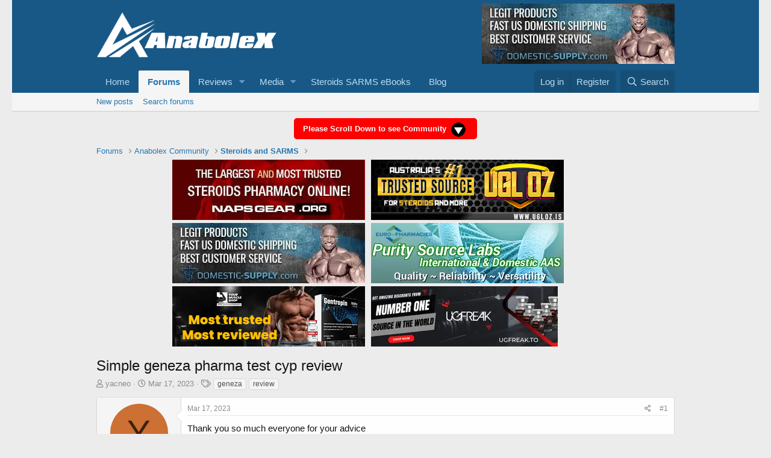

--- FILE ---
content_type: text/html; charset=utf-8
request_url: https://anabolex.com/community/threads/simple-geneza-pharma-test-cyp-review.8645/
body_size: 23838
content:
<!DOCTYPE html>
<html id="XF" lang="en-US" dir="LTR"
	data-app="public"
	data-template="thread_view"
	data-container-key="node-2"
	data-content-key="thread-8645"
	data-logged-in="false"
	data-cookie-prefix="xf_"
	data-csrf="1768847922,74631acb3449133235d4b643e71ebf58"
	class="has-no-js template-thread_view"
	>
<head>
	<meta charset="utf-8" />
	<meta http-equiv="X-UA-Compatible" content="IE=Edge" />
	<meta name="viewport" content="width=device-width, initial-scale=1, viewport-fit=cover">

	
	
	

	<title>Simple geneza pharma test cyp review | Anabolex Forums</title>

	<link rel="manifest" href="/community/webmanifest.php">
	
		<meta name="theme-color" content="#185886" />
	

	<meta name="apple-mobile-web-app-title" content="Anabolex.com">
	
		<link rel="apple-touch-icon" href="/community/data/assets/logo/anabolex-logo-192x192.png">
	

	
		
		<meta name="description" content="Thank you so much everyone for your advice
Geneza pharma is a really great brand
I am using their GP testcyp250
So every injection i do 1CC and i do that..." />
		<meta property="og:description" content="Thank you so much everyone for your advice
Geneza pharma is a really great brand
I am using their GP testcyp250
So every injection i do 1CC and i do that twice a week
I&#039;m 4 weeks into the cycle and I&#039;m already feeling like an absolute monster. I&#039;ve gained a lot of strength and I&#039;ve also been..." />
		<meta property="twitter:description" content="Thank you so much everyone for your advice
Geneza pharma is a really great brand
I am using their GP testcyp250
So every injection i do 1CC and i do that twice a week
I&#039;m 4 weeks into the cycle..." />
	
	
		<meta property="og:url" content="https://anabolex.com/community/threads/simple-geneza-pharma-test-cyp-review.8645/" />
	
		<link rel="canonical" href="https://anabolex.com/community/threads/simple-geneza-pharma-test-cyp-review.8645/" />
	

	
		
	
	
	<meta property="og:site_name" content="Anabolex Forums" />


	
	
		
	
	
	<meta property="og:type" content="website" />


	
	
		
	
	
	
		<meta property="og:title" content="Simple geneza pharma test cyp review" />
		<meta property="twitter:title" content="Simple geneza pharma test cyp review" />
	


	
	
	
	

	
	

	


	<link rel="preload" href="/community/styles/fonts/fa/fa-regular-400.woff2?_v=5.15.3" as="font" type="font/woff2" crossorigin="anonymous" />


	<link rel="preload" href="/community/styles/fonts/fa/fa-solid-900.woff2?_v=5.15.3" as="font" type="font/woff2" crossorigin="anonymous" />


<link rel="preload" href="/community/styles/fonts/fa/fa-brands-400.woff2?_v=5.15.3" as="font" type="font/woff2" crossorigin="anonymous" />

	<link rel="stylesheet" href="/community/css.php?css=public%3Anormalize.css%2Cpublic%3Afa.css%2Cpublic%3Acore.less%2Cpublic%3Aapp.less&amp;s=1&amp;l=1&amp;d=1765459696&amp;k=d786584a8f6d50f339a858b9cc4c7e8b7cd81a8f" />

	<link rel="stylesheet" href="/community/css.php?css=public%3Aandy_banner.less%2Cpublic%3Aandy_similarthreads.less%2Cpublic%3Abb_code.less%2Cpublic%3Amessage.less%2Cpublic%3Ashare_controls.less%2Cpublic%3Aextra.less&amp;s=1&amp;l=1&amp;d=1765459696&amp;k=bbaabb0c673580a6e8c0de8db7db7ed9353acc77" />

	
		<script src="/community/js/xf/preamble.min.js?_v=ef0b5304"></script>
	


	
		<link rel="icon" type="image/png" href="https://anabolex.com/community/styles/fav-icon.png" sizes="32x32" />
	
	
	<style>
.js-installPromptContainer{background:black;color:#fff;border-radius:5px;margin-bottom:10px;}
		</style>
</head>
<body data-template="thread_view">

<div class="p-pageWrapper" id="top">





<header class="p-header" id="header">
	<div class="p-header-inner">
		<div class="p-header-content">

			<div class="p-header-logo p-header-logo--image">
				<a href="https://anabolex.com">
					<img src="/community/styles/logo-all-white.png" srcset="" alt="Anabolex Forums"
						width="" height="" />
				</a>
			</div>

			
	
		

		<div class="banner-block-header-wide">
		
			

			

			
				<a href="https://domestic-supply.com/" target="_blank"><img src="https://anabolex.com/community/banner-images/domestic-supply-converted.webp" alt="Banner image"></a>
			
		
		</div>

	


		</div>
	</div>
</header>





	<div class="p-navSticky p-navSticky--primary" data-xf-init="sticky-header">
		
	<nav class="p-nav">
		<div class="p-nav-inner">
			<button type="button" class="button--plain p-nav-menuTrigger button" data-xf-click="off-canvas" data-menu=".js-headerOffCanvasMenu" tabindex="0" aria-label="Menu"><span class="button-text">
				<i aria-hidden="true"></i>
			</span></button>

			<div class="p-nav-smallLogo">
				<a href="https://anabolex.com">
					<img src="/community/styles/logo-all-white.png" srcset="" alt="Anabolex Forums"
						width="" height="" />
				</a>
			</div>

			<div class="p-nav-scroller hScroller" data-xf-init="h-scroller" data-auto-scroll=".p-navEl.is-selected">
				<div class="hScroller-scroll">
					<ul class="p-nav-list js-offCanvasNavSource">
					
						<li>
							
	<div class="p-navEl " >
		

			
	
	<a href="https://anabolex.com"
		class="p-navEl-link "
		
		data-xf-key="1"
		data-nav-id="home">Home</a>


			

		
		
	</div>

						</li>
					
						<li>
							
	<div class="p-navEl is-selected" data-has-children="true">
		

			
	
	<a href="/community/"
		class="p-navEl-link p-navEl-link--splitMenu "
		
		
		data-nav-id="forums">Forums</a>


			<a data-xf-key="2"
				data-xf-click="menu"
				data-menu-pos-ref="< .p-navEl"
				class="p-navEl-splitTrigger"
				role="button"
				tabindex="0"
				aria-label="Toggle expanded"
				aria-expanded="false"
				aria-haspopup="true"></a>

		
		
			<div class="menu menu--structural" data-menu="menu" aria-hidden="true">
				<div class="menu-content">
					
						
	
	
	<a href="/community/whats-new/posts/"
		class="menu-linkRow u-indentDepth0 js-offCanvasCopy "
		
		
		data-nav-id="newPosts">New posts</a>

	

					
						
	
	
	<a href="/community/search/?type=post"
		class="menu-linkRow u-indentDepth0 js-offCanvasCopy "
		
		
		data-nav-id="searchForums">Search forums</a>

	

					
				</div>
			</div>
		
	</div>

						</li>
					
						<li>
							
	<div class="p-navEl " data-has-children="true">
		

			
	
	<a href="/community/resources/"
		class="p-navEl-link p-navEl-link--splitMenu "
		
		
		data-nav-id="xfrm">Reviews</a>


			<a data-xf-key="3"
				data-xf-click="menu"
				data-menu-pos-ref="< .p-navEl"
				class="p-navEl-splitTrigger"
				role="button"
				tabindex="0"
				aria-label="Toggle expanded"
				aria-expanded="false"
				aria-haspopup="true"></a>

		
		
			<div class="menu menu--structural" data-menu="menu" aria-hidden="true">
				<div class="menu-content">
					
						
	
	
	<a href="/community/resources/latest-reviews"
		class="menu-linkRow u-indentDepth0 js-offCanvasCopy "
		
		
		data-nav-id="xfrmLatestReviews">Latest reviews</a>

	

					
						
	
	
	<a href="/community/search/?type=resource"
		class="menu-linkRow u-indentDepth0 js-offCanvasCopy "
		
		
		data-nav-id="xfrmSearchResources">Search resources</a>

	

					
				</div>
			</div>
		
	</div>

						</li>
					
						<li>
							
	<div class="p-navEl " data-has-children="true">
		

			
	
	<a href="/community/media/"
		class="p-navEl-link p-navEl-link--splitMenu "
		
		
		data-nav-id="xfmg">Media</a>


			<a data-xf-key="4"
				data-xf-click="menu"
				data-menu-pos-ref="< .p-navEl"
				class="p-navEl-splitTrigger"
				role="button"
				tabindex="0"
				aria-label="Toggle expanded"
				aria-expanded="false"
				aria-haspopup="true"></a>

		
		
			<div class="menu menu--structural" data-menu="menu" aria-hidden="true">
				<div class="menu-content">
					
						
	
	
	<a href="/community/whats-new/media/"
		class="menu-linkRow u-indentDepth0 js-offCanvasCopy "
		 rel="nofollow"
		
		data-nav-id="xfmgNewMedia">New media</a>

	

					
						
	
	
	<a href="/community/whats-new/media-comments/"
		class="menu-linkRow u-indentDepth0 js-offCanvasCopy "
		 rel="nofollow"
		
		data-nav-id="xfmgNewComments">New comments</a>

	

					
						
	
	
	<a href="/community/search/?type=xfmg_media"
		class="menu-linkRow u-indentDepth0 js-offCanvasCopy "
		
		
		data-nav-id="xfmgSearchMedia">Search media</a>

	

					
				</div>
			</div>
		
	</div>

						</li>
					
						<li>
							
	<div class="p-navEl " >
		

			
	
	<a href="https://irongorillas.com/"
		class="p-navEl-link "
		 target="_blank"
		data-xf-key="5"
		data-nav-id="eBooks">Steroids SARMS eBooks</a>


			

		
		
	</div>

						</li>
					
						<li>
							
	<div class="p-navEl " >
		

			
	
	<a href="https://anabolex.com/blog/"
		class="p-navEl-link "
		 target="_blank"
		data-xf-key="6"
		data-nav-id="blog">Blog</a>


			

		
		
	</div>

						</li>
					
					</ul>
				</div>
			</div>

			<div class="p-nav-opposite">
				<div class="p-navgroup p-account p-navgroup--guest">
					
						<a href="/community/login/" class="p-navgroup-link p-navgroup-link--textual p-navgroup-link--logIn"
							data-xf-click="overlay" data-follow-redirects="on">
							<span class="p-navgroup-linkText">Log in</span>
						</a>
						
							<a href="/community/register/" class="p-navgroup-link p-navgroup-link--textual p-navgroup-link--register"
								data-xf-click="overlay" data-follow-redirects="on">
								<span class="p-navgroup-linkText">Register</span>
							</a>
						
					
				</div>

				<div class="p-navgroup p-discovery">
					<a href="/community/whats-new/"
						class="p-navgroup-link p-navgroup-link--iconic p-navgroup-link--whatsnew"
						aria-label="What&#039;s new"
						title="What&#039;s new">
						<i aria-hidden="true"></i>
						<span class="p-navgroup-linkText">What's new</span>
					</a>

					
						<a href="/community/search/"
							class="p-navgroup-link p-navgroup-link--iconic p-navgroup-link--search"
							data-xf-click="menu"
							data-xf-key="/"
							aria-label="Search"
							aria-expanded="false"
							aria-haspopup="true"
							title="Search">
							<i aria-hidden="true"></i>
							<span class="p-navgroup-linkText">Search</span>
						</a>
						<div class="menu menu--structural menu--wide" data-menu="menu" aria-hidden="true">
							<form action="/community/search/search" method="post"
								class="menu-content"
								data-xf-init="quick-search">

								<h3 class="menu-header">Search</h3>
								
								<div class="menu-row">
									
										<div class="inputGroup inputGroup--joined">
											<input type="text" class="input" name="keywords" placeholder="Search…" aria-label="Search" data-menu-autofocus="true" />
											
			<select name="constraints" class="js-quickSearch-constraint input" aria-label="Search within">
				<option value="">Everywhere</option>
<option value="{&quot;search_type&quot;:&quot;post&quot;}">Threads</option>
<option value="{&quot;search_type&quot;:&quot;post&quot;,&quot;c&quot;:{&quot;nodes&quot;:[2],&quot;child_nodes&quot;:1}}">This forum</option>
<option value="{&quot;search_type&quot;:&quot;post&quot;,&quot;c&quot;:{&quot;thread&quot;:8645}}">This thread</option>

			</select>
		
										</div>
									
								</div>

								
								<div class="menu-row">
									<label class="iconic"><input type="checkbox"  name="c[title_only]" value="1" /><i aria-hidden="true"></i><span class="iconic-label">Search titles only

												
													<span tabindex="0" role="button"
														data-xf-init="tooltip" data-trigger="hover focus click" title="Tags will also be searched in content where tags are supported">

														<i class="fa--xf far fa-question-circle u-muted u-smaller" aria-hidden="true"></i>
													</span></span></label>

								</div>
								
								<div class="menu-row">
									<div class="inputGroup">
										<span class="inputGroup-text" id="ctrl_search_menu_by_member">By:</span>
										<input type="text" class="input" name="c[users]" data-xf-init="auto-complete" placeholder="Member" aria-labelledby="ctrl_search_menu_by_member" />
									</div>
								</div>
								<div class="menu-footer">
									<span class="menu-footer-controls">
										<button type="submit" class="button--primary button button--icon button--icon--search"><span class="button-text">Search</span></button>
										<a href="/community/search/" class="button"><span class="button-text">Advanced search…</span></a>
									</span>
								</div>

								<input type="hidden" name="_xfToken" value="1768847922,74631acb3449133235d4b643e71ebf58" />
							</form>
						</div>
					
				</div>
			</div>
		</div>
	</nav>

	</div>
	
	
		<div class="p-sectionLinks">
			<div class="p-sectionLinks-inner hScroller" data-xf-init="h-scroller">
				<div class="hScroller-scroll">
					<ul class="p-sectionLinks-list">
					
						<li>
							
	<div class="p-navEl " >
		

			
	
	<a href="/community/whats-new/posts/"
		class="p-navEl-link "
		
		data-xf-key="alt+1"
		data-nav-id="newPosts">New posts</a>


			

		
		
	</div>

						</li>
					
						<li>
							
	<div class="p-navEl " >
		

			
	
	<a href="/community/search/?type=post"
		class="p-navEl-link "
		
		data-xf-key="alt+2"
		data-nav-id="searchForums">Search forums</a>


			

		
		
	</div>

						</li>
					
					</ul>
				</div>
			</div>
		</div>
	



<div class="offCanvasMenu offCanvasMenu--nav js-headerOffCanvasMenu" data-menu="menu" aria-hidden="true" data-ocm-builder="navigation">
	<div class="offCanvasMenu-backdrop" data-menu-close="true"></div>
	<div class="offCanvasMenu-content">
		<div class="offCanvasMenu-header">
			Menu
			<a class="offCanvasMenu-closer" data-menu-close="true" role="button" tabindex="0" aria-label="Close"></a>
		</div>
		
			<div class="p-offCanvasRegisterLink">
				<div class="offCanvasMenu-linkHolder">
					<a href="/community/login/" class="offCanvasMenu-link" data-xf-click="overlay" data-menu-close="true">
						Log in
					</a>
				</div>
				<hr class="offCanvasMenu-separator" />
				
					<div class="offCanvasMenu-linkHolder">
						<a href="/community/register/" class="offCanvasMenu-link" data-xf-click="overlay" data-menu-close="true">
							Register
						</a>
					</div>
					<hr class="offCanvasMenu-separator" />
				
			</div>
		
		<div class="js-offCanvasNavTarget"></div>
		<div class="offCanvasMenu-installBanner js-installPromptContainer" style="display: none;" data-xf-init="install-prompt">
			<div class="offCanvasMenu-installBanner-header">Install the app</div>
			<button type="button" class="js-installPromptButton button"><span class="button-text">Install</span></button>
		</div>
	</div>
</div>
<div style="text-align:center;align:center;margin:14px auto 0px auto;"><a href="#thview" style="border-radius: 5px;
font-weight:700;background-color:red;padding:10px 15px;font-size:13px;color:#fff;">Please Scroll Down to see Community <img style="vertical-align:middle;" src="https://anabolex.com/community/images/arrow-scroll-down.png" border="0" /><a></div>	
<div class="p-body">
	<div class="p-body-inner">
		<!--XF:EXTRA_OUTPUT-->

	
		

		<div class="banner-block-header-narrow">
		
			

			

			
				<a href="https://domestic-supply.com/" target="_blank"><img src="https://anabolex.com/community/banner-images/domestic-supply-converted.webp" alt="Banner image"></a>
			
		
		</div>

	

		

		

		
		
	
		<ul class="p-breadcrumbs "
			itemscope itemtype="https://schema.org/BreadcrumbList">
		
			

			
			

			
				
				
	<li itemprop="itemListElement" itemscope itemtype="https://schema.org/ListItem">
		<a href="/community/" itemprop="item">
			<span itemprop="name">Forums</span>
		</a>
		<meta itemprop="position" content="1" />
	</li>

			

			
			
				
				
	<li itemprop="itemListElement" itemscope itemtype="https://schema.org/ListItem">
		<a href="/community/categories/anabolex-community.1/" itemprop="item">
			<span itemprop="name">Anabolex Community</span>
		</a>
		<meta itemprop="position" content="2" />
	</li>

			
				
				
	<li itemprop="itemListElement" itemscope itemtype="https://schema.org/ListItem">
		<a href="/community/forums/steroids-and-sarms.2/" itemprop="item">
			<span itemprop="name">Steroids and SARMS</span>
		</a>
		<meta itemprop="position" content="3" />
	</li>

			

		
		</ul>
	

		

		
	<noscript class="js-jsWarning"><div class="blockMessage blockMessage--important blockMessage--iconic u-noJsOnly">JavaScript is disabled. For a better experience, please enable JavaScript in your browser before proceeding.</div></noscript>

		
	<div class="blockMessage blockMessage--important blockMessage--iconic js-browserWarning" style="display: none">You are using an out of date browser. It  may not display this or other websites correctly.<br />You should upgrade or use an <a href="https://www.google.com/chrome/" target="_blank" rel="noopener">alternative browser</a>.</div>


		
			<div class="p-body-header">
			
<!-- Banner START here -->
<div class="rowcustom">
<div class="columncustom cleft" style="text-align:right;"><a href="https://www.napsgear.org/" rel="nofollow" title="napsgear" target="_blank"><img src="https://anabolex.com/community/banner-images/napsgear.webp" alt="napsgear" title="napsgear" align="middle"></a></div>
<div class="columncustom cright" style="text-align:left;"><a href="https://ugloz.is/" title="UGL OZ" rel="nofollow" target="_blank"><img src="https://anabolex.com/images/banners/ugl/ugloz_banner_320x100.webp" alt="UGL OZ" title="UGL OZ" align="middle"></a></div>
</div>
<div class="rowcustom">
<div class="columncustom cleft" style="text-align:right;"><a href="https://domestic-supply.com" title="domestic-supply" rel="nofollow" target="_blank"><img src="https://anabolex.com/community/banner-images/domestic-supply.webp" alt="domestic-supply" title="domestic-supply" align="middle"></a></div>
<div class="columncustom cright" style="text-align:left;"><a href="https://puritysourcelabs.ru" title="puritysourcelabs" rel="nofollow" target="_blank"><img src="https://anabolex.com/community/banner-images/puritysourcelabs.webp" alt="puritysourcelabs" title="puritysourcelabs" align="middle"></a></div>
</div>



<div class="rowcustom">
<div class="columncustom cleft" style="text-align:right;"><a href="http://www.yourmuscleshop.org/" title="YOURMUSCLESHOP" rel="nofollow" target="_blank"><img src="https://anabolex.com/images/banners/yms/static-yms-310-mc-banner-2.webp" alt="YOURMUSCLESHOP" title="YOURMUSCLESHOP" align="middle"></a></div>
<div class="columncustom cright" style="text-align:left;"><a href="https://ugfreak.to/" title="UGFREAK" rel="nofollow" target="_blank"><img src="https://anabolex.com/community/banner-images/ugf-static-banner.webp" alt="UGFREAK" title="UGFREAK" align="middle"></a></div>
</div>



<div class="rowcustom" style="text-align:center;">
<div class="columncustomfull"style="clear:both;">
</div>
</div>
<style> .mmban{display:none;} .rowcustom{margin-bottom:10px;} .columncustom{float:left;width:47%;} .cleft img{margin-bottom:5px;  margin-right:5px;} .cright img{margin-bottom:5px;margin-left:5px;} @media screen and (max-width:767px) {.rowcustom{display:none;} .mmban{display:block;}}   @media (min-width:318px) and (max-width:459px){.mmban a img {width:46%;}}</style>
<div class="mmban" style="text-align:center;"><a style="margin:5px;" href="https://www.napsgear.org/" rel="nofollow" title="napsgear" target="_blank"><img src="https://anabolex.com/community/banner-images/napsgear-mobile.webp" alt="napsgear" title="napsgear" style="margin-bottom:10px;" align="middle"></a><a style="margin:5px;" href="https://ugloz.is/" rel="nofollow" title="UGL OZ" target="_blank"><img src="https://anabolex.com/images/banners/ugl/ugl_banner_180x180.webp" style="margin-bottom:10px;" alt="UGL OZ" title="UGL OZ" align="middle"></a>	<a style="margin:5px;" href="https://domestic-supply.com/" rel="nofollow" title="domestic-supply" target="_blank"><img src="https://anabolex.com/community/banner-images/domestic-supply-mobile.webp" style="margin-bottom:10px;" alt="domestic-supply" title="domestic-supply" align="middle"></a><a style="margin:5px;" href="https://puritysourcelabs.ru" rel="nofollow" title="puritysourcelabs" target="_blank"><img src="https://anabolex.com/community/banner-images/psl-mobile.webp" alt="puritysourcelabs" title="puritysourcelabs" align="middle" style="margin-bottom:10px;"></a><a style="margin:5px;" href="http://www.yourmuscleshop.org/" rel="nofollow" title="YOURMUSCLESHOP" target="_blank"><img src="https://anabolex.com/images/banners/yms/new-250X250-yms-banner.webp" alt="YOURMUSCLESHOP" title="YOURMUSCLESHOP" align="middle" style="margin-bottom:10px;"></a><a style="margin:5px;" href="https://ugfreak.to/" rel="nofollow" title="UGFREAK" target="_blank"><img src="https://anabolex.com/community/banner-images/ugf-mobile.webp" alt="UGFREAK" title="UGFREAK" align="middle" style="margin-bottom:10px;"></a></div>
<!-- Banner END here -->

				
				
			
				
					<div class="p-title ">
					
						
							<h1 class="p-title-value">Simple geneza pharma test cyp review</h1>
						
						
					
					</div>
				

				
					<div class="p-description">
	<ul class="listInline listInline--bullet">
		<li>
			<i class="fa--xf far fa-user" aria-hidden="true" title="Thread starter"></i>
			<span class="u-srOnly">Thread starter</span>

			<a href="/community/members/yacneo.8500/" class="username  u-concealed" dir="auto" data-user-id="8500" data-xf-init="member-tooltip">yacneo</a>
		</li>
		<li>
			<i class="fa--xf far fa-clock" aria-hidden="true" title="Start date"></i>
			<span class="u-srOnly">Start date</span>

			<a href="/community/threads/simple-geneza-pharma-test-cyp-review.8645/" class="u-concealed"><time  class="u-dt" dir="auto" datetime="2023-03-17T04:25:02+0000" data-time="1679027102" data-date-string="Mar 17, 2023" data-time-string="4:25 AM" title="Mar 17, 2023 at 4:25 AM">Mar 17, 2023</time></a>
		</li>
		
			<li>
				

	

	<dl class="tagList tagList--thread-8645 ">
		<dt>
			
				
		<i class="fa--xf far fa-tags" aria-hidden="true" title="Tags"></i>
		<span class="u-srOnly">Tags</span>
	
			
		</dt>
		<dd>
			<span class="js-tagList">
				
					
						<a href="/community/tags/geneza/" class="tagItem tagItem--tag_geneza" dir="auto">
							geneza
						</a>
					
						<a href="/community/tags/review/" class="tagItem tagItem--tag_review" dir="auto">
							review
						</a>
					
				
			</span>
		</dd>
	</dl>


			</li>
		
	</ul>
</div>
				
			
			</div>
		

		<div id="thview" class="p-body-main  ">
			
			<div class="p-body-contentCol"></div>
			

			

			<div class="p-body-content">
				
				<div class="p-body-pageContent">
	












	
	
	
		
	
	
	


	
	
	
		
	
	
	


	
	
		
	
	
	


	
	












	

	
		
	



















<div class="block block--messages" data-xf-init="" data-type="post" data-href="/community/inline-mod/" data-search-target="*">

	<span class="u-anchorTarget" id="posts"></span>

	
		
	

	

	<div class="block-outer"></div>

	

	
		
	<div class="block-outer js-threadStatusField"></div>

	

	<div class="block-container lbContainer"
		data-xf-init="lightbox select-to-quote"
		data-message-selector=".js-post"
		data-lb-id="thread-8645"
		data-lb-universal="0">

		<div class="block-body js-replyNewMessageContainer">
			
				

					

					
						

	
	

	

	
	<article class="message message--post js-post js-inlineModContainer  "
		data-author="yacneo"
		data-content="post-131152"
		id="js-post-131152"
		>

		

		<span class="u-anchorTarget" id="post-131152"></span>

		
			<div class="message-inner">
				
					<div class="message-cell message-cell--user">
						

	<section class="message-user"
		>

		

		<div class="message-avatar ">
			<div class="message-avatar-wrapper">
				<a href="/community/members/yacneo.8500/" class="avatar avatar--m avatar--default avatar--default--dynamic" data-user-id="8500" data-xf-init="member-tooltip" style="background-color: #cc7033; color: #3d220f">
			<span class="avatar-u8500-m" role="img" aria-label="yacneo">Y</span> 
		</a>
				
			</div>
		</div>
		<div class="message-userDetails">
			<h4 class="message-name"><a href="/community/members/yacneo.8500/" class="username " dir="auto" data-user-id="8500" data-xf-init="member-tooltip">yacneo</a></h4>
			<h5 class="userTitle message-userTitle" dir="auto">Newbie</h5>
			
		</div>
		
			
			
		
		<span class="message-userArrow"></span>
	</section>

					</div>
				

				
					<div class="message-cell message-cell--main">
					
						<div class="message-main js-quickEditTarget">

							
								

	

	<header class="message-attribution message-attribution--split">
		<ul class="message-attribution-main listInline ">
			
			
			<li class="u-concealed">
				<a href="/community/threads/simple-geneza-pharma-test-cyp-review.8645/post-131152" rel="nofollow" >
					<time  class="u-dt" dir="auto" datetime="2023-03-17T04:25:02+0000" data-time="1679027102" data-date-string="Mar 17, 2023" data-time-string="4:25 AM" title="Mar 17, 2023 at 4:25 AM">Mar 17, 2023</time>
				</a>
			</li>
			
		</ul>

		<ul class="message-attribution-opposite message-attribution-opposite--list ">
			
			<li>
				<a href="/community/threads/simple-geneza-pharma-test-cyp-review.8645/post-131152"
					class="message-attribution-gadget"
					data-xf-init="share-tooltip"
					data-href="/community/posts/131152/share"
					aria-label="Share"
					rel="nofollow">
					<i class="fa--xf far fa-share-alt" aria-hidden="true"></i>
				</a>
			</li>
			
			
				<li>
					<a href="/community/threads/simple-geneza-pharma-test-cyp-review.8645/post-131152" rel="nofollow">
						#1
					</a>
				</li>
			
		</ul>
	</header>

							

							<div class="message-content js-messageContent">
							

								
									
	
	
	

								

								
									
	

	<div class="message-userContent lbContainer js-lbContainer "
		data-lb-id="post-131152"
		data-lb-caption-desc="yacneo &middot; Mar 17, 2023 at 4:25 AM">

		
			

	

		

		<article class="message-body js-selectToQuote">
			
				
			

			<div >
				
					<div class="bbWrapper">Thank you so much everyone for your advice<br />
Geneza pharma is a really great brand<br />
I am using their GP testcyp250<br />
So every injection i do 1CC and i do that twice a week<br />
I&#039;m 4 weeks into the cycle and I&#039;m already feeling like an absolute monster. I&#039;ve gained a lot of strength and I&#039;ve also been putting on a lot of size. I can&#039;t say enough good things about these guys. You cannot go wrong using them!</div>
				
			</div>

			<div class="js-selectToQuoteEnd">&nbsp;</div>
			
				
			
		</article>

		
			

	

		

		
	</div>

								

								
									
	

	

								

								
									
	

								

							
							</div>

							
								
	

	<footer class="message-footer">
		

		

		<div class="reactionsBar js-reactionsList is-active">
			
	
	
		<ul class="reactionSummary">
		
			<li><span class="reaction reaction--small reaction--1" data-reaction-id="1"><i aria-hidden="true"></i><img src="[data-uri]" class="reaction-sprite js-reaction" alt="Like" title="Like" /></span></li>
		
		</ul>
	


<span class="u-srOnly">Reactions:</span>
<a class="reactionsBar-link" href="/community/posts/131152/reactions" data-xf-click="overlay" data-cache="false" rel="nofollow"><bdi>starboy</bdi></a>
		</div>

		<div class="js-historyTarget message-historyTarget toggleTarget" data-href="trigger-href"></div>
	</footer>

							
						</div>

					
					</div>
				
			</div>
		
	</article>

	
	

					

					

				

					

					
						

	
	

	

	
	<article class="message message--post js-post js-inlineModContainer  "
		data-author="starboy"
		data-content="post-131187"
		id="js-post-131187"
		itemscope itemtype="https://schema.org/Comment" itemid="https://anabolex.com/community/posts/131187/">

		
			<meta itemprop="parentItem" itemscope itemid="https://anabolex.com/community/threads/simple-geneza-pharma-test-cyp-review.8645/" />
		

		<span class="u-anchorTarget" id="post-131187"></span>

		
			<div class="message-inner">
				
					<div class="message-cell message-cell--user">
						

	<section class="message-user"
		itemprop="author" itemscope itemtype="https://schema.org/Person" itemid="https://anabolex.com/community/members/starboy.71/">

		
			<meta itemprop="url" content="https://anabolex.com/community/members/starboy.71/" />
		

		<div class="message-avatar ">
			<div class="message-avatar-wrapper">
				<a href="/community/members/starboy.71/" class="avatar avatar--m" data-user-id="71" data-xf-init="member-tooltip">
			<img src="/community/data/avatars/m/0/71.jpg?1712920323" srcset="/community/data/avatars/l/0/71.jpg?1712920323 2x" alt="starboy" class="avatar-u71-m" width="96" height="96" loading="lazy" itemprop="image" /> 
		</a>
				
			</div>
		</div>
		<div class="message-userDetails">
			<h4 class="message-name"><a href="/community/members/starboy.71/" class="username " dir="auto" data-user-id="71" data-xf-init="member-tooltip"><span class="username--style4" itemprop="name">starboy</span></a></h4>
			<h5 class="userTitle message-userTitle" dir="auto" itemprop="jobTitle"><b>V.I.P.</b></h5>
			<div class="userBanner userBanner userBanner--blue message-userBanner" itemprop="jobTitle"><span class="userBanner-before"></span><strong>Moderator</strong><span class="userBanner-after"></span></div>
		</div>
		
			
			
		
		<span class="message-userArrow"></span>
	</section>

					</div>
				

				
					<div class="message-cell message-cell--main">
					
						<div class="message-main js-quickEditTarget">

							
								

	

	<header class="message-attribution message-attribution--split">
		<ul class="message-attribution-main listInline ">
			
			
			<li class="u-concealed">
				<a href="/community/threads/simple-geneza-pharma-test-cyp-review.8645/post-131187" rel="nofollow" itemprop="url">
					<time  class="u-dt" dir="auto" datetime="2023-03-17T07:04:31+0000" data-time="1679036671" data-date-string="Mar 17, 2023" data-time-string="7:04 AM" title="Mar 17, 2023 at 7:04 AM" itemprop="datePublished">Mar 17, 2023</time>
				</a>
			</li>
			
		</ul>

		<ul class="message-attribution-opposite message-attribution-opposite--list ">
			
			<li>
				<a href="/community/threads/simple-geneza-pharma-test-cyp-review.8645/post-131187"
					class="message-attribution-gadget"
					data-xf-init="share-tooltip"
					data-href="/community/posts/131187/share"
					aria-label="Share"
					rel="nofollow">
					<i class="fa--xf far fa-share-alt" aria-hidden="true"></i>
				</a>
			</li>
			
			
				<li>
					<a href="/community/threads/simple-geneza-pharma-test-cyp-review.8645/post-131187" rel="nofollow">
						#2
					</a>
				</li>
			
		</ul>
	</header>

							

							<div class="message-content js-messageContent">
							

								
									
	
	
	

								

								
									
	

	<div class="message-userContent lbContainer js-lbContainer "
		data-lb-id="post-131187"
		data-lb-caption-desc="starboy &middot; Mar 17, 2023 at 7:04 AM">

		

		<article class="message-body js-selectToQuote">
			
				
			

			<div itemprop="text">
				
					<div class="bbWrapper"><blockquote data-attributes="member: 8500" data-quote="yacneo" data-source="post: 131152"
	class="bbCodeBlock bbCodeBlock--expandable bbCodeBlock--quote js-expandWatch">
	
		<div class="bbCodeBlock-title">
			
				<a href="/community/goto/post?id=131152"
					class="bbCodeBlock-sourceJump"
					rel="nofollow"
					data-xf-click="attribution"
					data-content-selector="#post-131152">yacneo said:</a>
			
		</div>
	
	<div class="bbCodeBlock-content">
		
		<div class="bbCodeBlock-expandContent js-expandContent ">
			Thank you so much everyone for your advice<br />
Geneza pharma is a really great brand<br />
I am using their GP testcyp250<br />
So every injection i do 1CC and i do that twice a week<br />
I&#039;m 4 weeks into the cycle and I&#039;m already feeling like an absolute monster. I&#039;ve gained a lot of strength and I&#039;ve also been putting on a lot of size. I can&#039;t say enough good things about these guys. You cannot go wrong using them!
		</div>
		<div class="bbCodeBlock-expandLink js-expandLink"><a role="button" tabindex="0">Click to expand...</a></div>
	</div>
</blockquote>Geneza pharma will make you a strong monster, it&#039;s powerful</div>
				
			</div>

			<div class="js-selectToQuoteEnd">&nbsp;</div>
			
				
			
		</article>

		

		
	</div>

								

								
									
	

	

								

								
									
	

								

							
							</div>

							
								
	

	<footer class="message-footer">
		
			<div class="message-microdata" itemprop="interactionStatistic" itemtype="https://schema.org/InteractionCounter" itemscope>
				<meta itemprop="userInteractionCount" content="0" />
				<meta itemprop="interactionType" content="https://schema.org/LikeAction" />
			</div>
		

		

		<div class="reactionsBar js-reactionsList ">
			
		</div>

		<div class="js-historyTarget message-historyTarget toggleTarget" data-href="trigger-href"></div>
	</footer>

							
						</div>

					
					</div>
				
			</div>
		
	</article>

	
	

					

					

				

					

					
						

	
	

	

	
	<article class="message message--post js-post js-inlineModContainer  "
		data-author="CEO"
		data-content="post-131198"
		id="js-post-131198"
		itemscope itemtype="https://schema.org/Comment" itemid="https://anabolex.com/community/posts/131198/">

		
			<meta itemprop="parentItem" itemscope itemid="https://anabolex.com/community/threads/simple-geneza-pharma-test-cyp-review.8645/" />
		

		<span class="u-anchorTarget" id="post-131198"></span>

		
			<div class="message-inner">
				
					<div class="message-cell message-cell--user">
						

	<section class="message-user"
		itemprop="author" itemscope itemtype="https://schema.org/Person" itemid="https://anabolex.com/community/members/ceo.4102/">

		
			<meta itemprop="url" content="https://anabolex.com/community/members/ceo.4102/" />
		

		<div class="message-avatar ">
			<div class="message-avatar-wrapper">
				<a href="/community/members/ceo.4102/" class="avatar avatar--m" data-user-id="4102" data-xf-init="member-tooltip">
			<img src="/community/data/avatars/m/4/4102.jpg?1748953697" srcset="/community/data/avatars/l/4/4102.jpg?1748953697 2x" alt="CEO" class="avatar-u4102-m" width="96" height="96" loading="lazy" itemprop="image" /> 
		</a>
				
			</div>
		</div>
		<div class="message-userDetails">
			<h4 class="message-name"><a href="/community/members/ceo.4102/" class="username " dir="auto" data-user-id="4102" data-xf-init="member-tooltip"><span class="username--style8" itemprop="name">CEO</span></a></h4>
			<h5 class="userTitle message-userTitle" dir="auto" itemprop="jobTitle"><b>V.I.P.</b></h5>
			<div class="userBanner userBanner userBanner--red message-userBanner" itemprop="jobTitle"><span class="userBanner-before"></span><strong><b>Red</b></strong><span class="userBanner-after"></span></div>
<div class="userBanner userBanner userBanner--red message-userBanner" itemprop="jobTitle"><span class="userBanner-before"></span><strong>Logger</strong><span class="userBanner-after"></span></div>
		</div>
		
			
			
		
		<span class="message-userArrow"></span>
	</section>

					</div>
				

				
					<div class="message-cell message-cell--main">
					
						<div class="message-main js-quickEditTarget">

							
								

	

	<header class="message-attribution message-attribution--split">
		<ul class="message-attribution-main listInline ">
			
			
			<li class="u-concealed">
				<a href="/community/threads/simple-geneza-pharma-test-cyp-review.8645/post-131198" rel="nofollow" itemprop="url">
					<time  class="u-dt" dir="auto" datetime="2023-03-17T07:14:14+0000" data-time="1679037254" data-date-string="Mar 17, 2023" data-time-string="7:14 AM" title="Mar 17, 2023 at 7:14 AM" itemprop="datePublished">Mar 17, 2023</time>
				</a>
			</li>
			
		</ul>

		<ul class="message-attribution-opposite message-attribution-opposite--list ">
			
			<li>
				<a href="/community/threads/simple-geneza-pharma-test-cyp-review.8645/post-131198"
					class="message-attribution-gadget"
					data-xf-init="share-tooltip"
					data-href="/community/posts/131198/share"
					aria-label="Share"
					rel="nofollow">
					<i class="fa--xf far fa-share-alt" aria-hidden="true"></i>
				</a>
			</li>
			
			
				<li>
					<a href="/community/threads/simple-geneza-pharma-test-cyp-review.8645/post-131198" rel="nofollow">
						#3
					</a>
				</li>
			
		</ul>
	</header>

							

							<div class="message-content js-messageContent">
							

								
									
	
	
	

								

								
									
	

	<div class="message-userContent lbContainer js-lbContainer "
		data-lb-id="post-131198"
		data-lb-caption-desc="CEO &middot; Mar 17, 2023 at 7:14 AM">

		

		<article class="message-body js-selectToQuote">
			
				
			

			<div itemprop="text">
				
					<div class="bbWrapper">bros geneza test cyp is strong</div>
				
			</div>

			<div class="js-selectToQuoteEnd">&nbsp;</div>
			
				
			
		</article>

		

		
	</div>

								

								
									
	

	

								

								
									
	
		
			<aside class="message-signature">
			
				<div class="bbWrapper"><b>Follow my 2025 Log - <a href="https://anabolex.com/community/threads/lets-get-to-work-ceo-12-week-recomp-cycle-log.14243/" class="link link--internal">https://anabolex.com/community/threads/lets-get-to-work-ceo-12-week-recomp-cycle-log.14243/</a></b><br />
<u><b><a href="https://www.evolutionary.org/podcasts/" target="_blank" class="link link--external" rel="noopener">CLICK and Listen to the Evolutionary.org Podcast</a></b></u><b> - Steroids, SARMS, Peptides, Supplements, Training, Diet, Bodybuilding, Pharma Labs and Underground Labs and more....</b></div>
			
			</aside>
		
	

								

							
							</div>

							
								
	

	<footer class="message-footer">
		
			<div class="message-microdata" itemprop="interactionStatistic" itemtype="https://schema.org/InteractionCounter" itemscope>
				<meta itemprop="userInteractionCount" content="0" />
				<meta itemprop="interactionType" content="https://schema.org/LikeAction" />
			</div>
		

		

		<div class="reactionsBar js-reactionsList ">
			
		</div>

		<div class="js-historyTarget message-historyTarget toggleTarget" data-href="trigger-href"></div>
	</footer>

							
						</div>

					
					</div>
				
			</div>
		
	</article>

	
	

					

					

				

					

					
						

	
	

	

	
	<article class="message message--post js-post js-inlineModContainer  "
		data-author="ROIDDERS"
		data-content="post-131199"
		id="js-post-131199"
		itemscope itemtype="https://schema.org/Comment" itemid="https://anabolex.com/community/posts/131199/">

		
			<meta itemprop="parentItem" itemscope itemid="https://anabolex.com/community/threads/simple-geneza-pharma-test-cyp-review.8645/" />
		

		<span class="u-anchorTarget" id="post-131199"></span>

		
			<div class="message-inner">
				
					<div class="message-cell message-cell--user">
						

	<section class="message-user"
		itemprop="author" itemscope itemtype="https://schema.org/Person" itemid="https://anabolex.com/community/members/roidders.4131/">

		
			<meta itemprop="url" content="https://anabolex.com/community/members/roidders.4131/" />
		

		<div class="message-avatar ">
			<div class="message-avatar-wrapper">
				<a href="/community/members/roidders.4131/" class="avatar avatar--m" data-user-id="4131" data-xf-init="member-tooltip">
			<img src="/community/data/avatars/m/4/4131.jpg?1749615636" srcset="/community/data/avatars/l/4/4131.jpg?1749615636 2x" alt="ROIDDERS" class="avatar-u4131-m" width="96" height="96" loading="lazy" itemprop="image" /> 
		</a>
				
			</div>
		</div>
		<div class="message-userDetails">
			<h4 class="message-name"><a href="/community/members/roidders.4131/" class="username " dir="auto" data-user-id="4131" data-xf-init="member-tooltip"><span class="username--style7" itemprop="name">ROIDDERS</span></a></h4>
			<h5 class="userTitle message-userTitle" dir="auto" itemprop="jobTitle"><b>V.I.P.</b></h5>
			<div class="userBanner userBanner userBanner--silver message-userBanner" itemprop="jobTitle"><span class="userBanner-before"></span><strong><b>Silver</b></strong><span class="userBanner-after"></span></div>
<div class="userBanner userBanner userBanner--red message-userBanner" itemprop="jobTitle"><span class="userBanner-before"></span><strong>Logger</strong><span class="userBanner-after"></span></div>
		</div>
		
			
			
		
		<span class="message-userArrow"></span>
	</section>

					</div>
				

				
					<div class="message-cell message-cell--main">
					
						<div class="message-main js-quickEditTarget">

							
								

	

	<header class="message-attribution message-attribution--split">
		<ul class="message-attribution-main listInline ">
			
			
			<li class="u-concealed">
				<a href="/community/threads/simple-geneza-pharma-test-cyp-review.8645/post-131199" rel="nofollow" itemprop="url">
					<time  class="u-dt" dir="auto" datetime="2023-03-17T07:14:45+0000" data-time="1679037285" data-date-string="Mar 17, 2023" data-time-string="7:14 AM" title="Mar 17, 2023 at 7:14 AM" itemprop="datePublished">Mar 17, 2023</time>
				</a>
			</li>
			
		</ul>

		<ul class="message-attribution-opposite message-attribution-opposite--list ">
			
			<li>
				<a href="/community/threads/simple-geneza-pharma-test-cyp-review.8645/post-131199"
					class="message-attribution-gadget"
					data-xf-init="share-tooltip"
					data-href="/community/posts/131199/share"
					aria-label="Share"
					rel="nofollow">
					<i class="fa--xf far fa-share-alt" aria-hidden="true"></i>
				</a>
			</li>
			
			
				<li>
					<a href="/community/threads/simple-geneza-pharma-test-cyp-review.8645/post-131199" rel="nofollow">
						#4
					</a>
				</li>
			
		</ul>
	</header>

							

							<div class="message-content js-messageContent">
							

								
									
	
	
	

								

								
									
	

	<div class="message-userContent lbContainer js-lbContainer "
		data-lb-id="post-131199"
		data-lb-caption-desc="ROIDDERS &middot; Mar 17, 2023 at 7:14 AM">

		

		<article class="message-body js-selectToQuote">
			
				
			

			<div itemprop="text">
				
					<div class="bbWrapper">GP Geneza testosterone is #1 fact</div>
				
			</div>

			<div class="js-selectToQuoteEnd">&nbsp;</div>
			
				
			
		</article>

		

		
	</div>

								

								
									
	

	

								

								
									
	
		
			<aside class="message-signature">
			
				<div class="bbWrapper"><b>Follow my Log - <a href="https://www.ironoverload.io/threads/precision-over-ego-comprehensive-8-week-recomposition-cycle-log.3706/" target="_blank" class="link link--external" rel="noopener">https://www.ironoverload.io/threads...ehensive-8-week-recomposition-cycle-log.3706/</a></b></div>
			
			</aside>
		
	

								

							
							</div>

							
								
	

	<footer class="message-footer">
		
			<div class="message-microdata" itemprop="interactionStatistic" itemtype="https://schema.org/InteractionCounter" itemscope>
				<meta itemprop="userInteractionCount" content="0" />
				<meta itemprop="interactionType" content="https://schema.org/LikeAction" />
			</div>
		

		

		<div class="reactionsBar js-reactionsList ">
			
		</div>

		<div class="js-historyTarget message-historyTarget toggleTarget" data-href="trigger-href"></div>
	</footer>

							
						</div>

					
					</div>
				
			</div>
		
	</article>

	
	

					

					

				

					

					
						

	
	

	

	
	<article class="message message--post js-post js-inlineModContainer  "
		data-author="QuadSweep"
		data-content="post-131212"
		id="js-post-131212"
		itemscope itemtype="https://schema.org/Comment" itemid="https://anabolex.com/community/posts/131212/">

		
			<meta itemprop="parentItem" itemscope itemid="https://anabolex.com/community/threads/simple-geneza-pharma-test-cyp-review.8645/" />
		

		<span class="u-anchorTarget" id="post-131212"></span>

		
			<div class="message-inner">
				
					<div class="message-cell message-cell--user">
						

	<section class="message-user"
		itemprop="author" itemscope itemtype="https://schema.org/Person" itemid="https://anabolex.com/community/members/quadsweep.4179/">

		
			<meta itemprop="url" content="https://anabolex.com/community/members/quadsweep.4179/" />
		

		<div class="message-avatar ">
			<div class="message-avatar-wrapper">
				<a href="/community/members/quadsweep.4179/" class="avatar avatar--m" data-user-id="4179" data-xf-init="member-tooltip">
			<img src="/community/data/avatars/m/4/4179.jpg?1729562146" srcset="/community/data/avatars/l/4/4179.jpg?1729562146 2x" alt="QuadSweep" class="avatar-u4179-m" width="96" height="96" loading="lazy" itemprop="image" /> 
		</a>
				
			</div>
		</div>
		<div class="message-userDetails">
			<h4 class="message-name"><a href="/community/members/quadsweep.4179/" class="username " dir="auto" data-user-id="4179" data-xf-init="member-tooltip"><span class="username--style4" itemprop="name">QuadSweep</span></a></h4>
			<h5 class="userTitle message-userTitle" dir="auto" itemprop="jobTitle">Top 5 Jr. USA Lt/hvy weight</h5>
			<div class="userBanner userBanner userBanner--blue message-userBanner" itemprop="jobTitle"><span class="userBanner-before"></span><strong>Moderator</strong><span class="userBanner-after"></span></div>
<div class="userBanner userBanner userBanner--red message-userBanner" itemprop="jobTitle"><span class="userBanner-before"></span><strong><b>Red</b></strong><span class="userBanner-after"></span></div>
		</div>
		
			
			
		
		<span class="message-userArrow"></span>
	</section>

					</div>
				

				
					<div class="message-cell message-cell--main">
					
						<div class="message-main js-quickEditTarget">

							
								

	

	<header class="message-attribution message-attribution--split">
		<ul class="message-attribution-main listInline ">
			
			
			<li class="u-concealed">
				<a href="/community/threads/simple-geneza-pharma-test-cyp-review.8645/post-131212" rel="nofollow" itemprop="url">
					<time  class="u-dt" dir="auto" datetime="2023-03-17T07:19:45+0000" data-time="1679037585" data-date-string="Mar 17, 2023" data-time-string="7:19 AM" title="Mar 17, 2023 at 7:19 AM" itemprop="datePublished">Mar 17, 2023</time>
				</a>
			</li>
			
		</ul>

		<ul class="message-attribution-opposite message-attribution-opposite--list ">
			
			<li>
				<a href="/community/threads/simple-geneza-pharma-test-cyp-review.8645/post-131212"
					class="message-attribution-gadget"
					data-xf-init="share-tooltip"
					data-href="/community/posts/131212/share"
					aria-label="Share"
					rel="nofollow">
					<i class="fa--xf far fa-share-alt" aria-hidden="true"></i>
				</a>
			</li>
			
			
				<li>
					<a href="/community/threads/simple-geneza-pharma-test-cyp-review.8645/post-131212" rel="nofollow">
						#5
					</a>
				</li>
			
		</ul>
	</header>

							

							<div class="message-content js-messageContent">
							

								
									
	
	
	

								

								
									
	

	<div class="message-userContent lbContainer js-lbContainer "
		data-lb-id="post-131212"
		data-lb-caption-desc="QuadSweep &middot; Mar 17, 2023 at 7:19 AM">

		

		<article class="message-body js-selectToQuote">
			
				
			

			<div itemprop="text">
				
					<div class="bbWrapper">Geneza pharma test cyp is GOLD+</div>
				
			</div>

			<div class="js-selectToQuoteEnd">&nbsp;</div>
			
				
			
		</article>

		

		
	</div>

								

								
									
	

	

								

								
									
	
		
			<aside class="message-signature">
			
				<div class="bbWrapper"><b><span style="color: Red">UGFreak.to sponsored athlete!!!</span></b> <br />
<a href="https://ugfreak.to/" target="_blank" class="link link--external" rel="nofollow ugc noopener"><img src="https://anabolex.com/community/data/attachments/4/4777-2c68aca15f87c1dc324d66e6fd7b2a9d.jpg" data-url="https://anabolex.com/community/data/attachments/4/4777-2c68aca15f87c1dc324d66e6fd7b2a9d.jpg" class="bbImage " loading="lazy"
		 style="" width="" height="" /></a><br />
&quot;In the final arena, there will be no judges, only witnesses to my greatness!&quot;<br />
&quot;The weak suffer what they must. The strong endure what they will.&quot;</div>
			
			</aside>
		
	

								

							
							</div>

							
								
	

	<footer class="message-footer">
		
			<div class="message-microdata" itemprop="interactionStatistic" itemtype="https://schema.org/InteractionCounter" itemscope>
				<meta itemprop="userInteractionCount" content="0" />
				<meta itemprop="interactionType" content="https://schema.org/LikeAction" />
			</div>
		

		

		<div class="reactionsBar js-reactionsList ">
			
		</div>

		<div class="js-historyTarget message-historyTarget toggleTarget" data-href="trigger-href"></div>
	</footer>

							
						</div>

					
					</div>
				
			</div>
		
	</article>

	
	

					

					

				

					

					
						

	
	

	

	
	<article class="message message--post js-post js-inlineModContainer  "
		data-author="Ulter"
		data-content="post-131213"
		id="js-post-131213"
		itemscope itemtype="https://schema.org/Comment" itemid="https://anabolex.com/community/posts/131213/">

		
			<meta itemprop="parentItem" itemscope itemid="https://anabolex.com/community/threads/simple-geneza-pharma-test-cyp-review.8645/" />
		

		<span class="u-anchorTarget" id="post-131213"></span>

		
			<div class="message-inner">
				
					<div class="message-cell message-cell--user">
						

	<section class="message-user"
		itemprop="author" itemscope itemtype="https://schema.org/Person" itemid="https://anabolex.com/community/members/ulter.4371/">

		
			<meta itemprop="url" content="https://anabolex.com/community/members/ulter.4371/" />
		

		<div class="message-avatar ">
			<div class="message-avatar-wrapper">
				<a href="/community/members/ulter.4371/" class="avatar avatar--m" data-user-id="4371" data-xf-init="member-tooltip">
			<img src="/community/data/avatars/m/4/4371.jpg?1747201727" srcset="/community/data/avatars/l/4/4371.jpg?1747201727 2x" alt="Ulter" class="avatar-u4371-m" width="96" height="96" loading="lazy" itemprop="image" /> 
		</a>
				
			</div>
		</div>
		<div class="message-userDetails">
			<h4 class="message-name"><a href="/community/members/ulter.4371/" class="username " dir="auto" data-user-id="4371" data-xf-init="member-tooltip"><span class="username--style6" itemprop="name">Ulter</span></a></h4>
			<h5 class="userTitle message-userTitle" dir="auto" itemprop="jobTitle"><b>V.I.P.</b></h5>
			<div class="userBanner userBanner userBanner--orange message-userBanner" itemprop="jobTitle"><span class="userBanner-before"></span><strong><b>Gold</b></strong><span class="userBanner-after"></span></div>
<div class="userBanner userBanner userBanner--red message-userBanner" itemprop="jobTitle"><span class="userBanner-before"></span><strong>Logger</strong><span class="userBanner-after"></span></div>
		</div>
		
			
			
		
		<span class="message-userArrow"></span>
	</section>

					</div>
				

				
					<div class="message-cell message-cell--main">
					
						<div class="message-main js-quickEditTarget">

							
								

	

	<header class="message-attribution message-attribution--split">
		<ul class="message-attribution-main listInline ">
			
			
			<li class="u-concealed">
				<a href="/community/threads/simple-geneza-pharma-test-cyp-review.8645/post-131213" rel="nofollow" itemprop="url">
					<time  class="u-dt" dir="auto" datetime="2023-03-17T07:19:52+0000" data-time="1679037592" data-date-string="Mar 17, 2023" data-time-string="7:19 AM" title="Mar 17, 2023 at 7:19 AM" itemprop="datePublished">Mar 17, 2023</time>
				</a>
			</li>
			
		</ul>

		<ul class="message-attribution-opposite message-attribution-opposite--list ">
			
			<li>
				<a href="/community/threads/simple-geneza-pharma-test-cyp-review.8645/post-131213"
					class="message-attribution-gadget"
					data-xf-init="share-tooltip"
					data-href="/community/posts/131213/share"
					aria-label="Share"
					rel="nofollow">
					<i class="fa--xf far fa-share-alt" aria-hidden="true"></i>
				</a>
			</li>
			
			
				<li>
					<a href="/community/threads/simple-geneza-pharma-test-cyp-review.8645/post-131213" rel="nofollow">
						#6
					</a>
				</li>
			
		</ul>
	</header>

							

							<div class="message-content js-messageContent">
							

								
									
	
	
	

								

								
									
	

	<div class="message-userContent lbContainer js-lbContainer "
		data-lb-id="post-131213"
		data-lb-caption-desc="Ulter &middot; Mar 17, 2023 at 7:19 AM">

		

		<article class="message-body js-selectToQuote">
			
				
			

			<div itemprop="text">
				
					<div class="bbWrapper">GP GEneza has my fav test</div>
				
			</div>

			<div class="js-selectToQuoteEnd">&nbsp;</div>
			
				
			
		</article>

		

		
	</div>

								

								
									
	

	

								

								
									
	
		
			<aside class="message-signature">
			
				<div class="bbWrapper"><b>Follow my Log - <a href="https://anabolex.com/community/threads/testosterone-npp-primobolan-masteron-bpc157-tb500-hgh-cyle-log.15376/" class="link link--internal">https://anabolex.com/community/thre...lan-masteron-bpc157-tb500-hgh-cyle-log.15376/</a></b></div>
			
			</aside>
		
	

								

							
							</div>

							
								
	

	<footer class="message-footer">
		
			<div class="message-microdata" itemprop="interactionStatistic" itemtype="https://schema.org/InteractionCounter" itemscope>
				<meta itemprop="userInteractionCount" content="0" />
				<meta itemprop="interactionType" content="https://schema.org/LikeAction" />
			</div>
		

		

		<div class="reactionsBar js-reactionsList ">
			
		</div>

		<div class="js-historyTarget message-historyTarget toggleTarget" data-href="trigger-href"></div>
	</footer>

							
						</div>

					
					</div>
				
			</div>
		
	</article>

	
	

					

					

				

					

					
						

	
	

	

	
	<article class="message message--post js-post js-inlineModContainer  "
		data-author="StevenDarwinMD"
		data-content="post-131214"
		id="js-post-131214"
		itemscope itemtype="https://schema.org/Comment" itemid="https://anabolex.com/community/posts/131214/">

		
			<meta itemprop="parentItem" itemscope itemid="https://anabolex.com/community/threads/simple-geneza-pharma-test-cyp-review.8645/" />
		

		<span class="u-anchorTarget" id="post-131214"></span>

		
			<div class="message-inner">
				
					<div class="message-cell message-cell--user">
						

	<section class="message-user"
		itemprop="author" itemscope itemtype="https://schema.org/Person" itemid="https://anabolex.com/community/members/stevendarwinmd.4421/">

		
			<meta itemprop="url" content="https://anabolex.com/community/members/stevendarwinmd.4421/" />
		

		<div class="message-avatar ">
			<div class="message-avatar-wrapper">
				<a href="/community/members/stevendarwinmd.4421/" class="avatar avatar--m" data-user-id="4421" data-xf-init="member-tooltip">
			<img src="/community/data/avatars/m/4/4421.jpg?1638357237"  alt="StevenDarwinMD" class="avatar-u4421-m" width="96" height="96" loading="lazy" itemprop="image" /> 
		</a>
				
			</div>
		</div>
		<div class="message-userDetails">
			<h4 class="message-name"><a href="/community/members/stevendarwinmd.4421/" class="username " dir="auto" data-user-id="4421" data-xf-init="member-tooltip"><span class="username--style8" itemprop="name">StevenDarwinMD</span></a></h4>
			<h5 class="userTitle message-userTitle" dir="auto" itemprop="jobTitle">Medical Review Board</h5>
			<div class="userBanner userBanner userBanner--red message-userBanner" itemprop="jobTitle"><span class="userBanner-before"></span><strong><b>Red</b></strong><span class="userBanner-after"></span></div>
		</div>
		
			
			
		
		<span class="message-userArrow"></span>
	</section>

					</div>
				

				
					<div class="message-cell message-cell--main">
					
						<div class="message-main js-quickEditTarget">

							
								

	

	<header class="message-attribution message-attribution--split">
		<ul class="message-attribution-main listInline ">
			
			
			<li class="u-concealed">
				<a href="/community/threads/simple-geneza-pharma-test-cyp-review.8645/post-131214" rel="nofollow" itemprop="url">
					<time  class="u-dt" dir="auto" datetime="2023-03-17T07:19:59+0000" data-time="1679037599" data-date-string="Mar 17, 2023" data-time-string="7:19 AM" title="Mar 17, 2023 at 7:19 AM" itemprop="datePublished">Mar 17, 2023</time>
				</a>
			</li>
			
		</ul>

		<ul class="message-attribution-opposite message-attribution-opposite--list ">
			
			<li>
				<a href="/community/threads/simple-geneza-pharma-test-cyp-review.8645/post-131214"
					class="message-attribution-gadget"
					data-xf-init="share-tooltip"
					data-href="/community/posts/131214/share"
					aria-label="Share"
					rel="nofollow">
					<i class="fa--xf far fa-share-alt" aria-hidden="true"></i>
				</a>
			</li>
			
			
				<li>
					<a href="/community/threads/simple-geneza-pharma-test-cyp-review.8645/post-131214" rel="nofollow">
						#7
					</a>
				</li>
			
		</ul>
	</header>

							

							<div class="message-content js-messageContent">
							

								
									
	
	
	

								

								
									
	

	<div class="message-userContent lbContainer js-lbContainer "
		data-lb-id="post-131214"
		data-lb-caption-desc="StevenDarwinMD &middot; Mar 17, 2023 at 7:19 AM">

		

		<article class="message-body js-selectToQuote">
			
				
			

			<div itemprop="text">
				
					<div class="bbWrapper">APPROVED SOURCE - GENEZA PHARMA<br />
<br />
<br />
APPROVED REVIEW - CHECKED</div>
				
			</div>

			<div class="js-selectToQuoteEnd">&nbsp;</div>
			
				
			
		</article>

		

		
	</div>

								

								
									
	

	

								

								
									
	

								

							
							</div>

							
								
	

	<footer class="message-footer">
		
			<div class="message-microdata" itemprop="interactionStatistic" itemtype="https://schema.org/InteractionCounter" itemscope>
				<meta itemprop="userInteractionCount" content="0" />
				<meta itemprop="interactionType" content="https://schema.org/LikeAction" />
			</div>
		

		

		<div class="reactionsBar js-reactionsList ">
			
		</div>

		<div class="js-historyTarget message-historyTarget toggleTarget" data-href="trigger-href"></div>
	</footer>

							
						</div>

					
					</div>
				
			</div>
		
	</article>

	
	

					

					

				

					

					
						

	
	

	

	
	<article class="message message--post js-post js-inlineModContainer  "
		data-author="e2"
		data-content="post-131215"
		id="js-post-131215"
		itemscope itemtype="https://schema.org/Comment" itemid="https://anabolex.com/community/posts/131215/">

		
			<meta itemprop="parentItem" itemscope itemid="https://anabolex.com/community/threads/simple-geneza-pharma-test-cyp-review.8645/" />
		

		<span class="u-anchorTarget" id="post-131215"></span>

		
			<div class="message-inner">
				
					<div class="message-cell message-cell--user">
						

	<section class="message-user"
		itemprop="author" itemscope itemtype="https://schema.org/Person" itemid="https://anabolex.com/community/members/e2.4539/">

		
			<meta itemprop="url" content="https://anabolex.com/community/members/e2.4539/" />
		

		<div class="message-avatar ">
			<div class="message-avatar-wrapper">
				<a href="/community/members/e2.4539/" class="avatar avatar--m" data-user-id="4539" data-xf-init="member-tooltip">
			<img src="/community/data/avatars/m/4/4539.jpg?1639966631"  alt="e2" class="avatar-u4539-m" width="96" height="96" loading="lazy" itemprop="image" /> 
		</a>
				
			</div>
		</div>
		<div class="message-userDetails">
			<h4 class="message-name"><a href="/community/members/e2.4539/" class="username " dir="auto" data-user-id="4539" data-xf-init="member-tooltip"><span class="username--style7" itemprop="name">e2</span></a></h4>
			<h5 class="userTitle message-userTitle" dir="auto" itemprop="jobTitle">VIP</h5>
			<div class="userBanner userBanner userBanner--silver message-userBanner" itemprop="jobTitle"><span class="userBanner-before"></span><strong><b>Silver</b></strong><span class="userBanner-after"></span></div>
		</div>
		
			
			
		
		<span class="message-userArrow"></span>
	</section>

					</div>
				

				
					<div class="message-cell message-cell--main">
					
						<div class="message-main js-quickEditTarget">

							
								

	

	<header class="message-attribution message-attribution--split">
		<ul class="message-attribution-main listInline ">
			
			
			<li class="u-concealed">
				<a href="/community/threads/simple-geneza-pharma-test-cyp-review.8645/post-131215" rel="nofollow" itemprop="url">
					<time  class="u-dt" dir="auto" datetime="2023-03-17T07:20:05+0000" data-time="1679037605" data-date-string="Mar 17, 2023" data-time-string="7:20 AM" title="Mar 17, 2023 at 7:20 AM" itemprop="datePublished">Mar 17, 2023</time>
				</a>
			</li>
			
		</ul>

		<ul class="message-attribution-opposite message-attribution-opposite--list ">
			
			<li>
				<a href="/community/threads/simple-geneza-pharma-test-cyp-review.8645/post-131215"
					class="message-attribution-gadget"
					data-xf-init="share-tooltip"
					data-href="/community/posts/131215/share"
					aria-label="Share"
					rel="nofollow">
					<i class="fa--xf far fa-share-alt" aria-hidden="true"></i>
				</a>
			</li>
			
			
				<li>
					<a href="/community/threads/simple-geneza-pharma-test-cyp-review.8645/post-131215" rel="nofollow">
						#8
					</a>
				</li>
			
		</ul>
	</header>

							

							<div class="message-content js-messageContent">
							

								
									
	
	
	

								

								
									
	

	<div class="message-userContent lbContainer js-lbContainer "
		data-lb-id="post-131215"
		data-lb-caption-desc="e2 &middot; Mar 17, 2023 at 7:20 AM">

		

		<article class="message-body js-selectToQuote">
			
				
			

			<div itemprop="text">
				
					<div class="bbWrapper">Geneza gp pharma is G2G</div>
				
			</div>

			<div class="js-selectToQuoteEnd">&nbsp;</div>
			
				
			
		</article>

		

		
	</div>

								

								
									
	

	

								

								
									
	

								

							
							</div>

							
								
	

	<footer class="message-footer">
		
			<div class="message-microdata" itemprop="interactionStatistic" itemtype="https://schema.org/InteractionCounter" itemscope>
				<meta itemprop="userInteractionCount" content="0" />
				<meta itemprop="interactionType" content="https://schema.org/LikeAction" />
			</div>
		

		

		<div class="reactionsBar js-reactionsList ">
			
		</div>

		<div class="js-historyTarget message-historyTarget toggleTarget" data-href="trigger-href"></div>
	</footer>

							
						</div>

					
					</div>
				
			</div>
		
	</article>

	
	

					

					

				

					

					
						

	
	

	

	
	<article class="message message--post js-post js-inlineModContainer  "
		data-author="2Thick"
		data-content="post-131216"
		id="js-post-131216"
		itemscope itemtype="https://schema.org/Comment" itemid="https://anabolex.com/community/posts/131216/">

		
			<meta itemprop="parentItem" itemscope itemid="https://anabolex.com/community/threads/simple-geneza-pharma-test-cyp-review.8645/" />
		

		<span class="u-anchorTarget" id="post-131216"></span>

		
			<div class="message-inner">
				
					<div class="message-cell message-cell--user">
						

	<section class="message-user"
		itemprop="author" itemscope itemtype="https://schema.org/Person" itemid="https://anabolex.com/community/members/2thick.4668/">

		
			<meta itemprop="url" content="https://anabolex.com/community/members/2thick.4668/" />
		

		<div class="message-avatar ">
			<div class="message-avatar-wrapper">
				<a href="/community/members/2thick.4668/" class="avatar avatar--m" data-user-id="4668" data-xf-init="member-tooltip">
			<img src="/community/data/avatars/m/4/4668.jpg?1760499377" srcset="/community/data/avatars/l/4/4668.jpg?1760499377 2x" alt="2Thick" class="avatar-u4668-m" width="96" height="96" loading="lazy" itemprop="image" /> 
		</a>
				
			</div>
		</div>
		<div class="message-userDetails">
			<h4 class="message-name"><a href="/community/members/2thick.4668/" class="username " dir="auto" data-user-id="4668" data-xf-init="member-tooltip"><span class="username--style7" itemprop="name">2Thick</span></a></h4>
			<h5 class="userTitle message-userTitle" dir="auto" itemprop="jobTitle"><b>V.I.P.</b></h5>
			<div class="userBanner userBanner userBanner--silver message-userBanner" itemprop="jobTitle"><span class="userBanner-before"></span><strong><b>Silver</b></strong><span class="userBanner-after"></span></div>
<div class="userBanner userBanner userBanner--red message-userBanner" itemprop="jobTitle"><span class="userBanner-before"></span><strong>Logger</strong><span class="userBanner-after"></span></div>
		</div>
		
			
			
		
		<span class="message-userArrow"></span>
	</section>

					</div>
				

				
					<div class="message-cell message-cell--main">
					
						<div class="message-main js-quickEditTarget">

							
								

	

	<header class="message-attribution message-attribution--split">
		<ul class="message-attribution-main listInline ">
			
			
			<li class="u-concealed">
				<a href="/community/threads/simple-geneza-pharma-test-cyp-review.8645/post-131216" rel="nofollow" itemprop="url">
					<time  class="u-dt" dir="auto" datetime="2023-03-17T07:20:12+0000" data-time="1679037612" data-date-string="Mar 17, 2023" data-time-string="7:20 AM" title="Mar 17, 2023 at 7:20 AM" itemprop="datePublished">Mar 17, 2023</time>
				</a>
			</li>
			
		</ul>

		<ul class="message-attribution-opposite message-attribution-opposite--list ">
			
			<li>
				<a href="/community/threads/simple-geneza-pharma-test-cyp-review.8645/post-131216"
					class="message-attribution-gadget"
					data-xf-init="share-tooltip"
					data-href="/community/posts/131216/share"
					aria-label="Share"
					rel="nofollow">
					<i class="fa--xf far fa-share-alt" aria-hidden="true"></i>
				</a>
			</li>
			
			
				<li>
					<a href="/community/threads/simple-geneza-pharma-test-cyp-review.8645/post-131216" rel="nofollow">
						#9
					</a>
				</li>
			
		</ul>
	</header>

							

							<div class="message-content js-messageContent">
							

								
									
	
	
	

								

								
									
	

	<div class="message-userContent lbContainer js-lbContainer "
		data-lb-id="post-131216"
		data-lb-caption-desc="2Thick &middot; Mar 17, 2023 at 7:20 AM">

		

		<article class="message-body js-selectToQuote">
			
				
			

			<div itemprop="text">
				
					<div class="bbWrapper">Geneza pharma is the PURE GOAT style</div>
				
			</div>

			<div class="js-selectToQuoteEnd">&nbsp;</div>
			
				
			
		</article>

		

		
	</div>

								

								
									
	

	

								

								
									
	
		
			<aside class="message-signature">
			
				<div class="bbWrapper"><b>Follow my Log - <a href="https://www.meso-morph.com/community/threads/testosterone-trenbolone-equipoise-cycle-log.2182/" target="_blank" class="link link--external" rel="noopener">https://www.meso-morph.com/community/threads/testosterone-trenbolone-equipoise-cycle-log.2182/</a></b></div>
			
			</aside>
		
	

								

							
							</div>

							
								
	

	<footer class="message-footer">
		
			<div class="message-microdata" itemprop="interactionStatistic" itemtype="https://schema.org/InteractionCounter" itemscope>
				<meta itemprop="userInteractionCount" content="0" />
				<meta itemprop="interactionType" content="https://schema.org/LikeAction" />
			</div>
		

		

		<div class="reactionsBar js-reactionsList ">
			
		</div>

		<div class="js-historyTarget message-historyTarget toggleTarget" data-href="trigger-href"></div>
	</footer>

							
						</div>

					
					</div>
				
			</div>
		
	</article>

	
	

					

					

				

					

					
						

	
	

	

	
	<article class="message message--post js-post js-inlineModContainer  "
		data-author="Vadim Fedorov"
		data-content="post-131217"
		id="js-post-131217"
		itemscope itemtype="https://schema.org/Comment" itemid="https://anabolex.com/community/posts/131217/">

		
			<meta itemprop="parentItem" itemscope itemid="https://anabolex.com/community/threads/simple-geneza-pharma-test-cyp-review.8645/" />
		

		<span class="u-anchorTarget" id="post-131217"></span>

		
			<div class="message-inner">
				
					<div class="message-cell message-cell--user">
						

	<section class="message-user"
		itemprop="author" itemscope itemtype="https://schema.org/Person" itemid="https://anabolex.com/community/members/vadim-fedorov.3177/">

		
			<meta itemprop="url" content="https://anabolex.com/community/members/vadim-fedorov.3177/" />
		

		<div class="message-avatar ">
			<div class="message-avatar-wrapper">
				<a href="/community/members/vadim-fedorov.3177/" class="avatar avatar--m" data-user-id="3177" data-xf-init="member-tooltip">
			<img src="/community/data/avatars/m/3/3177.jpg?1620282253"  alt="Vadim Fedorov" class="avatar-u3177-m" width="96" height="96" loading="lazy" itemprop="image" /> 
		</a>
				
			</div>
		</div>
		<div class="message-userDetails">
			<h4 class="message-name"><a href="/community/members/vadim-fedorov.3177/" class="username " dir="auto" data-user-id="3177" data-xf-init="member-tooltip"><span class="username--style4" itemprop="name">Vadim Fedorov</span></a></h4>
			<h5 class="userTitle message-userTitle" dir="auto" itemprop="jobTitle"><b>V.I.P.</b></h5>
			<div class="userBanner userBanner userBanner--blue message-userBanner" itemprop="jobTitle"><span class="userBanner-before"></span><strong>Moderator</strong><span class="userBanner-after"></span></div>
		</div>
		
			
			
		
		<span class="message-userArrow"></span>
	</section>

					</div>
				

				
					<div class="message-cell message-cell--main">
					
						<div class="message-main js-quickEditTarget">

							
								

	

	<header class="message-attribution message-attribution--split">
		<ul class="message-attribution-main listInline ">
			
			
			<li class="u-concealed">
				<a href="/community/threads/simple-geneza-pharma-test-cyp-review.8645/post-131217" rel="nofollow" itemprop="url">
					<time  class="u-dt" dir="auto" datetime="2023-03-17T07:20:19+0000" data-time="1679037619" data-date-string="Mar 17, 2023" data-time-string="7:20 AM" title="Mar 17, 2023 at 7:20 AM" itemprop="datePublished">Mar 17, 2023</time>
				</a>
			</li>
			
		</ul>

		<ul class="message-attribution-opposite message-attribution-opposite--list ">
			
			<li>
				<a href="/community/threads/simple-geneza-pharma-test-cyp-review.8645/post-131217"
					class="message-attribution-gadget"
					data-xf-init="share-tooltip"
					data-href="/community/posts/131217/share"
					aria-label="Share"
					rel="nofollow">
					<i class="fa--xf far fa-share-alt" aria-hidden="true"></i>
				</a>
			</li>
			
			
				<li>
					<a href="/community/threads/simple-geneza-pharma-test-cyp-review.8645/post-131217" rel="nofollow">
						#10
					</a>
				</li>
			
		</ul>
	</header>

							

							<div class="message-content js-messageContent">
							

								
									
	
	
	

								

								
									
	

	<div class="message-userContent lbContainer js-lbContainer "
		data-lb-id="post-131217"
		data-lb-caption-desc="Vadim Fedorov &middot; Mar 17, 2023 at 7:20 AM">

		

		<article class="message-body js-selectToQuote">
			
				
			

			<div itemprop="text">
				
					<div class="bbWrapper">Geneza is the truth forever</div>
				
			</div>

			<div class="js-selectToQuoteEnd">&nbsp;</div>
			
				
			
		</article>

		

		
	</div>

								

								
									
	

	

								

								
									
	

								

							
							</div>

							
								
	

	<footer class="message-footer">
		
			<div class="message-microdata" itemprop="interactionStatistic" itemtype="https://schema.org/InteractionCounter" itemscope>
				<meta itemprop="userInteractionCount" content="0" />
				<meta itemprop="interactionType" content="https://schema.org/LikeAction" />
			</div>
		

		

		<div class="reactionsBar js-reactionsList ">
			
		</div>

		<div class="js-historyTarget message-historyTarget toggleTarget" data-href="trigger-href"></div>
	</footer>

							
						</div>

					
					</div>
				
			</div>
		
	</article>

	
	

					

					

				

					

					
						

	
	

	

	
	<article class="message message--post js-post js-inlineModContainer  "
		data-author="MONSTRO"
		data-content="post-131218"
		id="js-post-131218"
		itemscope itemtype="https://schema.org/Comment" itemid="https://anabolex.com/community/posts/131218/">

		
			<meta itemprop="parentItem" itemscope itemid="https://anabolex.com/community/threads/simple-geneza-pharma-test-cyp-review.8645/" />
		

		<span class="u-anchorTarget" id="post-131218"></span>

		
			<div class="message-inner">
				
					<div class="message-cell message-cell--user">
						

	<section class="message-user"
		itemprop="author" itemscope itemtype="https://schema.org/Person" itemid="https://anabolex.com/community/members/monstro.1530/">

		
			<meta itemprop="url" content="https://anabolex.com/community/members/monstro.1530/" />
		

		<div class="message-avatar ">
			<div class="message-avatar-wrapper">
				<a href="/community/members/monstro.1530/" class="avatar avatar--m" data-user-id="1530" data-xf-init="member-tooltip">
			<img src="/community/data/avatars/m/1/1530.jpg?1601215570" srcset="/community/data/avatars/l/1/1530.jpg?1601215570 2x" alt="MONSTRO" class="avatar-u1530-m" width="96" height="96" loading="lazy" itemprop="image" /> 
		</a>
				
			</div>
		</div>
		<div class="message-userDetails">
			<h4 class="message-name"><a href="/community/members/monstro.1530/" class="username " dir="auto" data-user-id="1530" data-xf-init="member-tooltip"><span class="username--style6" itemprop="name">MONSTRO</span></a></h4>
			<h5 class="userTitle message-userTitle" dir="auto" itemprop="jobTitle"><b>V.I.P.</b></h5>
			<div class="userBanner userBanner userBanner--orange message-userBanner" itemprop="jobTitle"><span class="userBanner-before"></span><strong><b>Gold</b></strong><span class="userBanner-after"></span></div>
		</div>
		
			
			
		
		<span class="message-userArrow"></span>
	</section>

					</div>
				

				
					<div class="message-cell message-cell--main">
					
						<div class="message-main js-quickEditTarget">

							
								

	

	<header class="message-attribution message-attribution--split">
		<ul class="message-attribution-main listInline ">
			
			
			<li class="u-concealed">
				<a href="/community/threads/simple-geneza-pharma-test-cyp-review.8645/post-131218" rel="nofollow" itemprop="url">
					<time  class="u-dt" dir="auto" datetime="2023-03-17T07:20:29+0000" data-time="1679037629" data-date-string="Mar 17, 2023" data-time-string="7:20 AM" title="Mar 17, 2023 at 7:20 AM" itemprop="datePublished">Mar 17, 2023</time>
				</a>
			</li>
			
		</ul>

		<ul class="message-attribution-opposite message-attribution-opposite--list ">
			
			<li>
				<a href="/community/threads/simple-geneza-pharma-test-cyp-review.8645/post-131218"
					class="message-attribution-gadget"
					data-xf-init="share-tooltip"
					data-href="/community/posts/131218/share"
					aria-label="Share"
					rel="nofollow">
					<i class="fa--xf far fa-share-alt" aria-hidden="true"></i>
				</a>
			</li>
			
			
				<li>
					<a href="/community/threads/simple-geneza-pharma-test-cyp-review.8645/post-131218" rel="nofollow">
						#11
					</a>
				</li>
			
		</ul>
	</header>

							

							<div class="message-content js-messageContent">
							

								
									
	
	
	

								

								
									
	

	<div class="message-userContent lbContainer js-lbContainer "
		data-lb-id="post-131218"
		data-lb-caption-desc="MONSTRO &middot; Mar 17, 2023 at 7:20 AM">

		

		<article class="message-body js-selectToQuote">
			
				
			

			<div itemprop="text">
				
					<div class="bbWrapper">big respect for Geneza Pharma</div>
				
			</div>

			<div class="js-selectToQuoteEnd">&nbsp;</div>
			
				
			
		</article>

		

		
	</div>

								

								
									
	

	

								

								
									
	

								

							
							</div>

							
								
	

	<footer class="message-footer">
		
			<div class="message-microdata" itemprop="interactionStatistic" itemtype="https://schema.org/InteractionCounter" itemscope>
				<meta itemprop="userInteractionCount" content="0" />
				<meta itemprop="interactionType" content="https://schema.org/LikeAction" />
			</div>
		

		

		<div class="reactionsBar js-reactionsList ">
			
		</div>

		<div class="js-historyTarget message-historyTarget toggleTarget" data-href="trigger-href"></div>
	</footer>

							
						</div>

					
					</div>
				
			</div>
		
	</article>

	
	

					

					

				

					

					
						

	
	

	

	
	<article class="message message--post js-post js-inlineModContainer  "
		data-author="SteveSmi"
		data-content="post-131236"
		id="js-post-131236"
		itemscope itemtype="https://schema.org/Comment" itemid="https://anabolex.com/community/posts/131236/">

		
			<meta itemprop="parentItem" itemscope itemid="https://anabolex.com/community/threads/simple-geneza-pharma-test-cyp-review.8645/" />
		

		<span class="u-anchorTarget" id="post-131236"></span>

		
			<div class="message-inner">
				
					<div class="message-cell message-cell--user">
						

	<section class="message-user"
		itemprop="author" itemscope itemtype="https://schema.org/Person" itemid="https://anabolex.com/community/members/stevesmi.298/">

		
			<meta itemprop="url" content="https://anabolex.com/community/members/stevesmi.298/" />
		

		<div class="message-avatar ">
			<div class="message-avatar-wrapper">
				<a href="/community/members/stevesmi.298/" class="avatar avatar--m" data-user-id="298" data-xf-init="member-tooltip">
			<img src="/community/data/avatars/m/0/298.jpg?1713844492" srcset="/community/data/avatars/l/0/298.jpg?1713844492 2x" alt="SteveSmi" class="avatar-u298-m" width="96" height="96" loading="lazy" itemprop="image" /> 
		</a>
				
			</div>
		</div>
		<div class="message-userDetails">
			<h4 class="message-name"><a href="/community/members/stevesmi.298/" class="username " dir="auto" data-user-id="298" data-xf-init="member-tooltip"><span class="username--style4" itemprop="name">SteveSmi</span></a></h4>
			<h5 class="userTitle message-userTitle" dir="auto" itemprop="jobTitle"><b>V.I.P.</b></h5>
			<div class="userBanner userBanner userBanner--blue message-userBanner" itemprop="jobTitle"><span class="userBanner-before"></span><strong>Moderator</strong><span class="userBanner-after"></span></div>
		</div>
		
			
			
		
		<span class="message-userArrow"></span>
	</section>

					</div>
				

				
					<div class="message-cell message-cell--main">
					
						<div class="message-main js-quickEditTarget">

							
								

	

	<header class="message-attribution message-attribution--split">
		<ul class="message-attribution-main listInline ">
			
			
			<li class="u-concealed">
				<a href="/community/threads/simple-geneza-pharma-test-cyp-review.8645/post-131236" rel="nofollow" itemprop="url">
					<time  class="u-dt" dir="auto" datetime="2023-03-17T11:10:31+0000" data-time="1679051431" data-date-string="Mar 17, 2023" data-time-string="11:10 AM" title="Mar 17, 2023 at 11:10 AM" itemprop="datePublished">Mar 17, 2023</time>
				</a>
			</li>
			
		</ul>

		<ul class="message-attribution-opposite message-attribution-opposite--list ">
			
			<li>
				<a href="/community/threads/simple-geneza-pharma-test-cyp-review.8645/post-131236"
					class="message-attribution-gadget"
					data-xf-init="share-tooltip"
					data-href="/community/posts/131236/share"
					aria-label="Share"
					rel="nofollow">
					<i class="fa--xf far fa-share-alt" aria-hidden="true"></i>
				</a>
			</li>
			
			
				<li>
					<a href="/community/threads/simple-geneza-pharma-test-cyp-review.8645/post-131236" rel="nofollow">
						#12
					</a>
				</li>
			
		</ul>
	</header>

							

							<div class="message-content js-messageContent">
							

								
									
	
	
	

								

								
									
	

	<div class="message-userContent lbContainer js-lbContainer "
		data-lb-id="post-131236"
		data-lb-caption-desc="SteveSmi &middot; Mar 17, 2023 at 11:10 AM">

		

		<article class="message-body js-selectToQuote">
			
				
			

			<div itemprop="text">
				
					<div class="bbWrapper">geneza pharma is A PLUS in my book. GP brand is solid</div>
				
			</div>

			<div class="js-selectToQuoteEnd">&nbsp;</div>
			
				
			
		</article>

		

		
	</div>

								

								
									
	

	

								

								
									
	
		
			<aside class="message-signature">
			
				<div class="bbWrapper"><a href="https://www.Napsgear.org/" target="_blank" class="link link--external" rel="nofollow ugc noopener"><b>Napsgear.org</b></a><b> - Biggest Pharma in the world!<br />
<br />
<a href="https://www.napsgear.org/" target="_blank" class="link link--external" rel="nofollow ugc noopener"><img src="https://anabolex.com/community/banner-images/napsgear.jpg" data-url="https://anabolex.com/community/banner-images/napsgear.jpg" class="bbImage " loading="lazy"
		 style="" width="" height="" /></a></b></div>
			
			</aside>
		
	

								

							
							</div>

							
								
	

	<footer class="message-footer">
		
			<div class="message-microdata" itemprop="interactionStatistic" itemtype="https://schema.org/InteractionCounter" itemscope>
				<meta itemprop="userInteractionCount" content="0" />
				<meta itemprop="interactionType" content="https://schema.org/LikeAction" />
			</div>
		

		

		<div class="reactionsBar js-reactionsList ">
			
		</div>

		<div class="js-historyTarget message-historyTarget toggleTarget" data-href="trigger-href"></div>
	</footer>

							
						</div>

					
					</div>
				
			</div>
		
	</article>

	
	

					

					

				

					

					
						

	
	

	

	
	<article class="message message--post js-post js-inlineModContainer  "
		data-author="BodyMonster34"
		data-content="post-131240"
		id="js-post-131240"
		itemscope itemtype="https://schema.org/Comment" itemid="https://anabolex.com/community/posts/131240/">

		
			<meta itemprop="parentItem" itemscope itemid="https://anabolex.com/community/threads/simple-geneza-pharma-test-cyp-review.8645/" />
		

		<span class="u-anchorTarget" id="post-131240"></span>

		
			<div class="message-inner">
				
					<div class="message-cell message-cell--user">
						

	<section class="message-user"
		itemprop="author" itemscope itemtype="https://schema.org/Person" itemid="https://anabolex.com/community/members/bodymonster34.2280/">

		
			<meta itemprop="url" content="https://anabolex.com/community/members/bodymonster34.2280/" />
		

		<div class="message-avatar ">
			<div class="message-avatar-wrapper">
				<a href="/community/members/bodymonster34.2280/" class="avatar avatar--m" data-user-id="2280" data-xf-init="member-tooltip">
			<img src="/community/data/avatars/m/2/2280.jpg?1609289594"  alt="BodyMonster34" class="avatar-u2280-m" width="96" height="96" loading="lazy" itemprop="image" /> 
		</a>
				
			</div>
		</div>
		<div class="message-userDetails">
			<h4 class="message-name"><a href="/community/members/bodymonster34.2280/" class="username " dir="auto" data-user-id="2280" data-xf-init="member-tooltip"><span class="username--style4" itemprop="name">BodyMonster34</span></a></h4>
			<h5 class="userTitle message-userTitle" dir="auto" itemprop="jobTitle"><b>V.I.P.</b></h5>
			<div class="userBanner userBanner userBanner--blue message-userBanner" itemprop="jobTitle"><span class="userBanner-before"></span><strong>Moderator</strong><span class="userBanner-after"></span></div>
<div class="userBanner userBanner userBanner--red message-userBanner" itemprop="jobTitle"><span class="userBanner-before"></span><strong><b>Red</b></strong><span class="userBanner-after"></span></div>
		</div>
		
			
			
		
		<span class="message-userArrow"></span>
	</section>

					</div>
				

				
					<div class="message-cell message-cell--main">
					
						<div class="message-main js-quickEditTarget">

							
								

	

	<header class="message-attribution message-attribution--split">
		<ul class="message-attribution-main listInline ">
			
			
			<li class="u-concealed">
				<a href="/community/threads/simple-geneza-pharma-test-cyp-review.8645/post-131240" rel="nofollow" itemprop="url">
					<time  class="u-dt" dir="auto" datetime="2023-03-17T11:32:13+0000" data-time="1679052733" data-date-string="Mar 17, 2023" data-time-string="11:32 AM" title="Mar 17, 2023 at 11:32 AM" itemprop="datePublished">Mar 17, 2023</time>
				</a>
			</li>
			
		</ul>

		<ul class="message-attribution-opposite message-attribution-opposite--list ">
			
			<li>
				<a href="/community/threads/simple-geneza-pharma-test-cyp-review.8645/post-131240"
					class="message-attribution-gadget"
					data-xf-init="share-tooltip"
					data-href="/community/posts/131240/share"
					aria-label="Share"
					rel="nofollow">
					<i class="fa--xf far fa-share-alt" aria-hidden="true"></i>
				</a>
			</li>
			
			
				<li>
					<a href="/community/threads/simple-geneza-pharma-test-cyp-review.8645/post-131240" rel="nofollow">
						#13
					</a>
				</li>
			
		</ul>
	</header>

							

							<div class="message-content js-messageContent">
							

								
									
	
	
	

								

								
									
	

	<div class="message-userContent lbContainer js-lbContainer "
		data-lb-id="post-131240"
		data-lb-caption-desc="BodyMonster34 &middot; Mar 17, 2023 at 11:32 AM">

		

		<article class="message-body js-selectToQuote">
			
				
			

			<div itemprop="text">
				
					<div class="bbWrapper">bro geneza pharma my hero. best gear</div>
				
			</div>

			<div class="js-selectToQuoteEnd">&nbsp;</div>
			
				
			
		</article>

		

		
	</div>

								

								
									
	

	

								

								
									
	
		
			<aside class="message-signature">
			
				<div class="bbWrapper">bro best source in world naps!</div>
			
			</aside>
		
	

								

							
							</div>

							
								
	

	<footer class="message-footer">
		
			<div class="message-microdata" itemprop="interactionStatistic" itemtype="https://schema.org/InteractionCounter" itemscope>
				<meta itemprop="userInteractionCount" content="0" />
				<meta itemprop="interactionType" content="https://schema.org/LikeAction" />
			</div>
		

		

		<div class="reactionsBar js-reactionsList ">
			
		</div>

		<div class="js-historyTarget message-historyTarget toggleTarget" data-href="trigger-href"></div>
	</footer>

							
						</div>

					
					</div>
				
			</div>
		
	</article>

	
	

					

					

				

					

					
						

	
	

	

	
	<article class="message message--post js-post js-inlineModContainer  "
		data-author="25homes"
		data-content="post-131258"
		id="js-post-131258"
		itemscope itemtype="https://schema.org/Comment" itemid="https://anabolex.com/community/posts/131258/">

		
			<meta itemprop="parentItem" itemscope itemid="https://anabolex.com/community/threads/simple-geneza-pharma-test-cyp-review.8645/" />
		

		<span class="u-anchorTarget" id="post-131258"></span>

		
			<div class="message-inner">
				
					<div class="message-cell message-cell--user">
						

	<section class="message-user"
		itemprop="author" itemscope itemtype="https://schema.org/Person" itemid="https://anabolex.com/community/members/25homes.8312/">

		
			<meta itemprop="url" content="https://anabolex.com/community/members/25homes.8312/" />
		

		<div class="message-avatar ">
			<div class="message-avatar-wrapper">
				<a href="/community/members/25homes.8312/" class="avatar avatar--m" data-user-id="8312" data-xf-init="member-tooltip">
			<img src="/community/data/avatars/m/8/8312.jpg?1713846911"  alt="25homes" class="avatar-u8312-m" width="96" height="96" loading="lazy" itemprop="image" /> 
		</a>
				
			</div>
		</div>
		<div class="message-userDetails">
			<h4 class="message-name"><a href="/community/members/25homes.8312/" class="username " dir="auto" data-user-id="8312" data-xf-init="member-tooltip"><span class="username--style8" itemprop="name">25homes</span></a></h4>
			<h5 class="userTitle message-userTitle" dir="auto" itemprop="jobTitle"><b>V.I.P.</b></h5>
			<div class="userBanner userBanner userBanner--red message-userBanner" itemprop="jobTitle"><span class="userBanner-before"></span><strong><b>Red</b></strong><span class="userBanner-after"></span></div>
		</div>
		
			
			
		
		<span class="message-userArrow"></span>
	</section>

					</div>
				

				
					<div class="message-cell message-cell--main">
					
						<div class="message-main js-quickEditTarget">

							
								

	

	<header class="message-attribution message-attribution--split">
		<ul class="message-attribution-main listInline ">
			
			
			<li class="u-concealed">
				<a href="/community/threads/simple-geneza-pharma-test-cyp-review.8645/post-131258" rel="nofollow" itemprop="url">
					<time  class="u-dt" dir="auto" datetime="2023-03-17T14:06:50+0000" data-time="1679062010" data-date-string="Mar 17, 2023" data-time-string="2:06 PM" title="Mar 17, 2023 at 2:06 PM" itemprop="datePublished">Mar 17, 2023</time>
				</a>
			</li>
			
		</ul>

		<ul class="message-attribution-opposite message-attribution-opposite--list ">
			
			<li>
				<a href="/community/threads/simple-geneza-pharma-test-cyp-review.8645/post-131258"
					class="message-attribution-gadget"
					data-xf-init="share-tooltip"
					data-href="/community/posts/131258/share"
					aria-label="Share"
					rel="nofollow">
					<i class="fa--xf far fa-share-alt" aria-hidden="true"></i>
				</a>
			</li>
			
			
				<li>
					<a href="/community/threads/simple-geneza-pharma-test-cyp-review.8645/post-131258" rel="nofollow">
						#14
					</a>
				</li>
			
		</ul>
	</header>

							

							<div class="message-content js-messageContent">
							

								
									
	
	
	

								

								
									
	

	<div class="message-userContent lbContainer js-lbContainer "
		data-lb-id="post-131258"
		data-lb-caption-desc="25homes &middot; Mar 17, 2023 at 2:06 PM">

		

		<article class="message-body js-selectToQuote">
			
				
			

			<div itemprop="text">
				
					<div class="bbWrapper">geneza and Domestic Supply laying out the fire</div>
				
			</div>

			<div class="js-selectToQuoteEnd">&nbsp;</div>
			
				
			
		</article>

		

		
	</div>

								

								
									
	

	

								

								
									
	
		
			<aside class="message-signature">
			
				<div class="bbWrapper"><b>Follow my Log - <a href="https://anabolex.com/community/threads/25homes-domestic-supply-com-bulking-cycle-log-test-npp-dbol-tren-hgh.13663/" class="link link--internal">https://anabolex.com/community/thre...lking-cycle-log-test-npp-dbol-tren-hgh.13663/</a></b><br />
<br />
<a href="https://domestic-supply.com/" target="_blank" class="link link--external" rel="nofollow ugc noopener"><b>Domestic-Supply.com</b></a><b> - Most Reliable Domestic Source 20 years!<br />
<a href="https://domestic-supply.com/" target="_blank" class="link link--external" rel="nofollow ugc noopener"><img src="https://anabolex.com/community/banner-images/domestic-supply.jpg" data-url="https://anabolex.com/community/banner-images/domestic-supply.jpg" class="bbImage " loading="lazy"
		 style="" width="" height="" /></a></b></div>
			
			</aside>
		
	

								

							
							</div>

							
								
	

	<footer class="message-footer">
		
			<div class="message-microdata" itemprop="interactionStatistic" itemtype="https://schema.org/InteractionCounter" itemscope>
				<meta itemprop="userInteractionCount" content="0" />
				<meta itemprop="interactionType" content="https://schema.org/LikeAction" />
			</div>
		

		

		<div class="reactionsBar js-reactionsList ">
			
		</div>

		<div class="js-historyTarget message-historyTarget toggleTarget" data-href="trigger-href"></div>
	</footer>

							
						</div>

					
					</div>
				
			</div>
		
	</article>

	
	

					

					

				

					

					
						

	
	

	

	
	<article class="message message--post js-post js-inlineModContainer  "
		data-author="ballin2504"
		data-content="post-131290"
		id="js-post-131290"
		itemscope itemtype="https://schema.org/Comment" itemid="https://anabolex.com/community/posts/131290/">

		
			<meta itemprop="parentItem" itemscope itemid="https://anabolex.com/community/threads/simple-geneza-pharma-test-cyp-review.8645/" />
		

		<span class="u-anchorTarget" id="post-131290"></span>

		
			<div class="message-inner">
				
					<div class="message-cell message-cell--user">
						

	<section class="message-user"
		itemprop="author" itemscope itemtype="https://schema.org/Person" itemid="https://anabolex.com/community/members/ballin2504.2561/">

		
			<meta itemprop="url" content="https://anabolex.com/community/members/ballin2504.2561/" />
		

		<div class="message-avatar ">
			<div class="message-avatar-wrapper">
				<a href="/community/members/ballin2504.2561/" class="avatar avatar--m" data-user-id="2561" data-xf-init="member-tooltip">
			<img src="/community/data/avatars/m/2/2561.jpg?1744973188" srcset="/community/data/avatars/l/2/2561.jpg?1744973188 2x" alt="ballin2504" class="avatar-u2561-m" width="96" height="96" loading="lazy" itemprop="image" /> 
		</a>
				
			</div>
		</div>
		<div class="message-userDetails">
			<h4 class="message-name"><a href="/community/members/ballin2504.2561/" class="username " dir="auto" data-user-id="2561" data-xf-init="member-tooltip"><span class="username--style6" itemprop="name">ballin2504</span></a></h4>
			<h5 class="userTitle message-userTitle" dir="auto" itemprop="jobTitle"><b>V.I.P.</b></h5>
			<div class="userBanner userBanner userBanner--orange message-userBanner" itemprop="jobTitle"><span class="userBanner-before"></span><strong><b>Gold</b></strong><span class="userBanner-after"></span></div>
<div class="userBanner userBanner userBanner--red message-userBanner" itemprop="jobTitle"><span class="userBanner-before"></span><strong><b>Red</b></strong><span class="userBanner-after"></span></div>
<div class="userBanner userBanner userBanner--red message-userBanner" itemprop="jobTitle"><span class="userBanner-before"></span><strong>Logger</strong><span class="userBanner-after"></span></div>
		</div>
		
			
			
		
		<span class="message-userArrow"></span>
	</section>

					</div>
				

				
					<div class="message-cell message-cell--main">
					
						<div class="message-main js-quickEditTarget">

							
								

	

	<header class="message-attribution message-attribution--split">
		<ul class="message-attribution-main listInline ">
			
			
			<li class="u-concealed">
				<a href="/community/threads/simple-geneza-pharma-test-cyp-review.8645/post-131290" rel="nofollow" itemprop="url">
					<time  class="u-dt" dir="auto" datetime="2023-03-18T00:14:16+0000" data-time="1679098456" data-date-string="Mar 18, 2023" data-time-string="12:14 AM" title="Mar 18, 2023 at 12:14 AM" itemprop="datePublished">Mar 18, 2023</time>
				</a>
			</li>
			
		</ul>

		<ul class="message-attribution-opposite message-attribution-opposite--list ">
			
			<li>
				<a href="/community/threads/simple-geneza-pharma-test-cyp-review.8645/post-131290"
					class="message-attribution-gadget"
					data-xf-init="share-tooltip"
					data-href="/community/posts/131290/share"
					aria-label="Share"
					rel="nofollow">
					<i class="fa--xf far fa-share-alt" aria-hidden="true"></i>
				</a>
			</li>
			
			
				<li>
					<a href="/community/threads/simple-geneza-pharma-test-cyp-review.8645/post-131290" rel="nofollow">
						#15
					</a>
				</li>
			
		</ul>
	</header>

							

							<div class="message-content js-messageContent">
							

								
									
	
	
	

								

								
									
	

	<div class="message-userContent lbContainer js-lbContainer "
		data-lb-id="post-131290"
		data-lb-caption-desc="ballin2504 &middot; Mar 18, 2023 at 12:14 AM">

		

		<article class="message-body js-selectToQuote">
			
				
			

			<div itemprop="text">
				
					<div class="bbWrapper">Great to hear brother</div>
				
			</div>

			<div class="js-selectToQuoteEnd">&nbsp;</div>
			
				
			
		</article>

		

		
	</div>

								

								
									
	

	

								

								
									
	
		
			<aside class="message-signature">
			
				<div class="bbWrapper"><b>Follow my Log - <a href="https://anabolex.com/community/threads/trt-and-training-log-with-steroidify.14401/" class="link link--internal">https://anabolex.com/community/threads/trt-and-training-log-with-steroidify.14401/</a></b></div>
			
			</aside>
		
	

								

							
							</div>

							
								
	

	<footer class="message-footer">
		
			<div class="message-microdata" itemprop="interactionStatistic" itemtype="https://schema.org/InteractionCounter" itemscope>
				<meta itemprop="userInteractionCount" content="0" />
				<meta itemprop="interactionType" content="https://schema.org/LikeAction" />
			</div>
		

		

		<div class="reactionsBar js-reactionsList ">
			
		</div>

		<div class="js-historyTarget message-historyTarget toggleTarget" data-href="trigger-href"></div>
	</footer>

							
						</div>

					
					</div>
				
			</div>
		
	</article>

	
	

					

					

				

					

					
						

	
	

	

	
	<article class="message message--post js-post js-inlineModContainer  "
		data-author="Mobster"
		data-content="post-131304"
		id="js-post-131304"
		itemscope itemtype="https://schema.org/Comment" itemid="https://anabolex.com/community/posts/131304/">

		
			<meta itemprop="parentItem" itemscope itemid="https://anabolex.com/community/threads/simple-geneza-pharma-test-cyp-review.8645/" />
		

		<span class="u-anchorTarget" id="post-131304"></span>

		
			<div class="message-inner">
				
					<div class="message-cell message-cell--user">
						

	<section class="message-user"
		itemprop="author" itemscope itemtype="https://schema.org/Person" itemid="https://anabolex.com/community/members/mobster.303/">

		
			<meta itemprop="url" content="https://anabolex.com/community/members/mobster.303/" />
		

		<div class="message-avatar ">
			<div class="message-avatar-wrapper">
				<a href="/community/members/mobster.303/" class="avatar avatar--m" data-user-id="303" data-xf-init="member-tooltip">
			<img src="/community/data/avatars/m/0/303.jpg?1713917020" srcset="/community/data/avatars/l/0/303.jpg?1713917020 2x" alt="Mobster" class="avatar-u303-m" width="96" height="96" loading="lazy" itemprop="image" /> 
		</a>
				
			</div>
		</div>
		<div class="message-userDetails">
			<h4 class="message-name"><a href="/community/members/mobster.303/" class="username " dir="auto" data-user-id="303" data-xf-init="member-tooltip"><span class="username--style4" itemprop="name">Mobster</span></a></h4>
			<h5 class="userTitle message-userTitle" dir="auto" itemprop="jobTitle"><b>V.I.P.</b></h5>
			<div class="userBanner userBanner userBanner--blue message-userBanner" itemprop="jobTitle"><span class="userBanner-before"></span><strong>Moderator</strong><span class="userBanner-after"></span></div>
		</div>
		
			
			
		
		<span class="message-userArrow"></span>
	</section>

					</div>
				

				
					<div class="message-cell message-cell--main">
					
						<div class="message-main js-quickEditTarget">

							
								

	

	<header class="message-attribution message-attribution--split">
		<ul class="message-attribution-main listInline ">
			
			
			<li class="u-concealed">
				<a href="/community/threads/simple-geneza-pharma-test-cyp-review.8645/post-131304" rel="nofollow" itemprop="url">
					<time  class="u-dt" dir="auto" datetime="2023-03-18T08:35:30+0000" data-time="1679128530" data-date-string="Mar 18, 2023" data-time-string="8:35 AM" title="Mar 18, 2023 at 8:35 AM" itemprop="datePublished">Mar 18, 2023</time>
				</a>
			</li>
			
		</ul>

		<ul class="message-attribution-opposite message-attribution-opposite--list ">
			
			<li>
				<a href="/community/threads/simple-geneza-pharma-test-cyp-review.8645/post-131304"
					class="message-attribution-gadget"
					data-xf-init="share-tooltip"
					data-href="/community/posts/131304/share"
					aria-label="Share"
					rel="nofollow">
					<i class="fa--xf far fa-share-alt" aria-hidden="true"></i>
				</a>
			</li>
			
			
				<li>
					<a href="/community/threads/simple-geneza-pharma-test-cyp-review.8645/post-131304" rel="nofollow">
						#16
					</a>
				</li>
			
		</ul>
	</header>

							

							<div class="message-content js-messageContent">
							

								
									
	
	
	

								

								
									
	

	<div class="message-userContent lbContainer js-lbContainer "
		data-lb-id="post-131304"
		data-lb-caption-desc="Mobster &middot; Mar 18, 2023 at 8:35 AM">

		

		<article class="message-body js-selectToQuote">
			
				
			

			<div itemprop="text">
				
					<div class="bbWrapper">They are highly regarded</div>
				
			</div>

			<div class="js-selectToQuoteEnd">&nbsp;</div>
			
				
			
		</article>

		

		
	</div>

								

								
									
	

	

								

								
									
	
		
			<aside class="message-signature">
			
				<div class="bbWrapper"><span style="color: #222222"><span style="font-family: 'Calibri'"><span style="font-size: 12px"><b><span style="font-size: 12px"><a href="https://umbrellalabs.is/" target="_blank" class="link link--external" rel="nofollow ugc noopener"><span style="color: rgb(165, 42, 42)">UmbrellaLabs -</span></a><a href="https://umbrellalabs.is/" target="_blank" class="link link--external" rel="nofollow ugc noopener"> </a><a href="https://umbrellalabs.is/" target="_blank" class="link link--external" rel="nofollow ugc noopener"><span style="color: rgb(128, 128, 128)">No1 forSarms</span></a></span></b></span></span></span><br />
<b>Follow my 2025 Training Log - <a href="https://anabolex.com/community/threads/mobster-back-on-the-grind-log.10501/" class="link link--internal">https://anabolex.com/community/threads/mobster-back-on-the-grind-log.10501/</a><br />
<b>Follow my 2025  Log - <a href="https://anabolex.com/community/threads/bulk-and-max-strength-psl-euro-pharma-2025-cycle-log.13875/" class="link link--internal">https://anabolex.com/community/threads/bulk-and-max-strength-psl-euro-pharma-2025-cycle-log.13875/</a><br />
<a href="https://www.evolutionary.org/podcasts/" target="_blank" class="link link--external" rel="nofollow ugc noopener">CLICK here and Listen to me on the Evolutionary.org Podcast</a></b><br />
<span style="font-size: 10px"><a href="https://puritysourcelabs.ru/" target="_blank" class="link link--external" rel="nofollow ugc noopener"><span style="color: #0000FF"><b>PSL Ambassador - Tried, Tested, Trusted.</b></span></a></span><br />
<a href="https://www.napsgear.org" target="_blank" class="link link--external" rel="nofollow ugc noopener"><img src="https://www.evolutionary.org/forums/images/banners/napsgear_150x150.jpg" data-url="https://www.evolutionary.org/forums/images/banners/napsgear_150x150.jpg" class="bbImage " loading="lazy"
		 style="" width="" height="" /></a><a href="https://ugfreak.to/" target="_blank" class="link link--external" rel="nofollow ugc noopener"><img src="https://www.evolutionary.org/forums/images/banners/ugf-150x150-updated.png" data-url="https://www.evolutionary.org/forums/images/banners/ugf-150x150-updated.png" class="bbImage " loading="lazy"
		 style="width: 152px" width="" height="" /></a><a href="https://peptidepro.io/" target="_blank" class="link link--external" rel="nofollow ugc noopener"><img src="https://www.evolutionary.org/images/banners/peptidepro/PP-Banner-180x180.webp" data-url="https://www.evolutionary.org/images/banners/peptidepro/PP-Banner-180x180.webp" class="bbImage " loading="lazy"
		 style="width: 153px" width="" height="" /></a></b></div>
			
			</aside>
		
	

								

							
							</div>

							
								
	

	<footer class="message-footer">
		
			<div class="message-microdata" itemprop="interactionStatistic" itemtype="https://schema.org/InteractionCounter" itemscope>
				<meta itemprop="userInteractionCount" content="0" />
				<meta itemprop="interactionType" content="https://schema.org/LikeAction" />
			</div>
		

		

		<div class="reactionsBar js-reactionsList ">
			
		</div>

		<div class="js-historyTarget message-historyTarget toggleTarget" data-href="trigger-href"></div>
	</footer>

							
						</div>

					
					</div>
				
			</div>
		
	</article>

	
	

					

					

				

					

					
						

	
	

	

	
	<article class="message message--post js-post js-inlineModContainer  "
		data-author="Tiger Salman Khan"
		data-content="post-131430"
		id="js-post-131430"
		itemscope itemtype="https://schema.org/Comment" itemid="https://anabolex.com/community/posts/131430/">

		
			<meta itemprop="parentItem" itemscope itemid="https://anabolex.com/community/threads/simple-geneza-pharma-test-cyp-review.8645/" />
		

		<span class="u-anchorTarget" id="post-131430"></span>

		
			<div class="message-inner">
				
					<div class="message-cell message-cell--user">
						

	<section class="message-user"
		itemprop="author" itemscope itemtype="https://schema.org/Person" itemid="https://anabolex.com/community/members/tiger-salman-khan.3172/">

		
			<meta itemprop="url" content="https://anabolex.com/community/members/tiger-salman-khan.3172/" />
		

		<div class="message-avatar ">
			<div class="message-avatar-wrapper">
				<a href="/community/members/tiger-salman-khan.3172/" class="avatar avatar--m" data-user-id="3172" data-xf-init="member-tooltip">
			<img src="/community/data/avatars/m/3/3172.jpg?1752125875" srcset="/community/data/avatars/l/3/3172.jpg?1752125875 2x" alt="Tiger Salman Khan" class="avatar-u3172-m" width="96" height="96" loading="lazy" itemprop="image" /> 
		</a>
				
			</div>
		</div>
		<div class="message-userDetails">
			<h4 class="message-name"><a href="/community/members/tiger-salman-khan.3172/" class="username " dir="auto" data-user-id="3172" data-xf-init="member-tooltip"><span class="username--style6" itemprop="name">Tiger Salman Khan</span></a></h4>
			<h5 class="userTitle message-userTitle" dir="auto" itemprop="jobTitle"><b>V.I.P.</b></h5>
			<div class="userBanner userBanner userBanner--orange message-userBanner" itemprop="jobTitle"><span class="userBanner-before"></span><strong><b>Gold</b></strong><span class="userBanner-after"></span></div>
<div class="userBanner userBanner userBanner--red message-userBanner" itemprop="jobTitle"><span class="userBanner-before"></span><strong>Logger</strong><span class="userBanner-after"></span></div>
		</div>
		
			
			
		
		<span class="message-userArrow"></span>
	</section>

					</div>
				

				
					<div class="message-cell message-cell--main">
					
						<div class="message-main js-quickEditTarget">

							
								

	

	<header class="message-attribution message-attribution--split">
		<ul class="message-attribution-main listInline ">
			
			
			<li class="u-concealed">
				<a href="/community/threads/simple-geneza-pharma-test-cyp-review.8645/post-131430" rel="nofollow" itemprop="url">
					<time  class="u-dt" dir="auto" datetime="2023-03-18T18:17:09+0000" data-time="1679163429" data-date-string="Mar 18, 2023" data-time-string="6:17 PM" title="Mar 18, 2023 at 6:17 PM" itemprop="datePublished">Mar 18, 2023</time>
				</a>
			</li>
			
		</ul>

		<ul class="message-attribution-opposite message-attribution-opposite--list ">
			
			<li>
				<a href="/community/threads/simple-geneza-pharma-test-cyp-review.8645/post-131430"
					class="message-attribution-gadget"
					data-xf-init="share-tooltip"
					data-href="/community/posts/131430/share"
					aria-label="Share"
					rel="nofollow">
					<i class="fa--xf far fa-share-alt" aria-hidden="true"></i>
				</a>
			</li>
			
			
				<li>
					<a href="/community/threads/simple-geneza-pharma-test-cyp-review.8645/post-131430" rel="nofollow">
						#17
					</a>
				</li>
			
		</ul>
	</header>

							

							<div class="message-content js-messageContent">
							

								
									
	
	
	

								

								
									
	

	<div class="message-userContent lbContainer js-lbContainer "
		data-lb-id="post-131430"
		data-lb-caption-desc="Tiger Salman Khan &middot; Mar 18, 2023 at 6:17 PM">

		

		<article class="message-body js-selectToQuote">
			
				
			

			<div itemprop="text">
				
					<div class="bbWrapper">geneza is a solid source.......</div>
				
			</div>

			<div class="js-selectToQuoteEnd">&nbsp;</div>
			
				
			
		</article>

		

		
	</div>

								

								
									
	

	

								

								
									
	
		
			<aside class="message-signature">
			
				<div class="bbWrapper">#1 VIP India - 2016 - 2025<br />
World Cup to lana hi hai is baar!<br />
<b>Follow my cycle - <a href="https://www.musclechemistry.com/forums/threads/susanon-masteron-eq-tren-hgh-tbol-cycle-log.141693/" target="_blank" class="link link--external" rel="noopener">https://www.musclechemistry.com/forums/threads/susanon-masteron-eq-tren-hgh-tbol-cycle-log.141693/</a></b><br />
<b><a href="https://www.evolutionary.org/podcasts" target="_blank" class="link link--external" rel="noopener">https://www.evolutionary.org/podcasts</a></b><br />
<b><a href="https://irongorillas.com" target="_blank" class="link link--external" rel="noopener">Steroids SARMS Peptides eBooks</a></b></div>
			
			</aside>
		
	

								

							
							</div>

							
								
	

	<footer class="message-footer">
		
			<div class="message-microdata" itemprop="interactionStatistic" itemtype="https://schema.org/InteractionCounter" itemscope>
				<meta itemprop="userInteractionCount" content="0" />
				<meta itemprop="interactionType" content="https://schema.org/LikeAction" />
			</div>
		

		

		<div class="reactionsBar js-reactionsList ">
			
		</div>

		<div class="js-historyTarget message-historyTarget toggleTarget" data-href="trigger-href"></div>
	</footer>

							
						</div>

					
					</div>
				
			</div>
		
	</article>

	
	

					

					

				

					

					
						

	
	

	

	
	<article class="message message--post js-post js-inlineModContainer  "
		data-author="RoySimpson"
		data-content="post-131611"
		id="js-post-131611"
		itemscope itemtype="https://schema.org/Comment" itemid="https://anabolex.com/community/posts/131611/">

		
			<meta itemprop="parentItem" itemscope itemid="https://anabolex.com/community/threads/simple-geneza-pharma-test-cyp-review.8645/" />
		

		<span class="u-anchorTarget" id="post-131611"></span>

		
			<div class="message-inner">
				
					<div class="message-cell message-cell--user">
						

	<section class="message-user"
		itemprop="author" itemscope itemtype="https://schema.org/Person" itemid="https://anabolex.com/community/members/roysimpson.2373/">

		
			<meta itemprop="url" content="https://anabolex.com/community/members/roysimpson.2373/" />
		

		<div class="message-avatar ">
			<div class="message-avatar-wrapper">
				<a href="/community/members/roysimpson.2373/" class="avatar avatar--m" data-user-id="2373" data-xf-init="member-tooltip">
			<img src="/community/data/avatars/m/2/2373.jpg?1741931183" srcset="/community/data/avatars/l/2/2373.jpg?1741931183 2x" alt="RoySimpson" class="avatar-u2373-m" width="96" height="96" loading="lazy" itemprop="image" /> 
		</a>
				
			</div>
		</div>
		<div class="message-userDetails">
			<h4 class="message-name"><a href="/community/members/roysimpson.2373/" class="username " dir="auto" data-user-id="2373" data-xf-init="member-tooltip"><span class="username--style4" itemprop="name">RoySimpson</span></a></h4>
			<h5 class="userTitle message-userTitle" dir="auto" itemprop="jobTitle">Veteran VIP</h5>
			<div class="userBanner userBanner userBanner--blue message-userBanner" itemprop="jobTitle"><span class="userBanner-before"></span><strong>Moderator</strong><span class="userBanner-after"></span></div>
<div class="userBanner userBanner userBanner--red message-userBanner" itemprop="jobTitle"><span class="userBanner-before"></span><strong>Logger</strong><span class="userBanner-after"></span></div>
		</div>
		
			
			
		
		<span class="message-userArrow"></span>
	</section>

					</div>
				

				
					<div class="message-cell message-cell--main">
					
						<div class="message-main js-quickEditTarget">

							
								

	

	<header class="message-attribution message-attribution--split">
		<ul class="message-attribution-main listInline ">
			
			
			<li class="u-concealed">
				<a href="/community/threads/simple-geneza-pharma-test-cyp-review.8645/post-131611" rel="nofollow" itemprop="url">
					<time  class="u-dt" dir="auto" datetime="2023-03-20T03:14:43+0000" data-time="1679282083" data-date-string="Mar 20, 2023" data-time-string="3:14 AM" title="Mar 20, 2023 at 3:14 AM" itemprop="datePublished">Mar 20, 2023</time>
				</a>
			</li>
			
		</ul>

		<ul class="message-attribution-opposite message-attribution-opposite--list ">
			
			<li>
				<a href="/community/threads/simple-geneza-pharma-test-cyp-review.8645/post-131611"
					class="message-attribution-gadget"
					data-xf-init="share-tooltip"
					data-href="/community/posts/131611/share"
					aria-label="Share"
					rel="nofollow">
					<i class="fa--xf far fa-share-alt" aria-hidden="true"></i>
				</a>
			</li>
			
			
				<li>
					<a href="/community/threads/simple-geneza-pharma-test-cyp-review.8645/post-131611" rel="nofollow">
						#18
					</a>
				</li>
			
		</ul>
	</header>

							

							<div class="message-content js-messageContent">
							

								
									
	
	
	

								

								
									
	

	<div class="message-userContent lbContainer js-lbContainer "
		data-lb-id="post-131611"
		data-lb-caption-desc="RoySimpson &middot; Mar 20, 2023 at 3:14 AM">

		

		<article class="message-body js-selectToQuote">
			
				
			

			<div itemprop="text">
				
					<div class="bbWrapper">Geneza is the real deal!</div>
				
			</div>

			<div class="js-selectToQuoteEnd">&nbsp;</div>
			
				
			
		</article>

		

		
	</div>

								

								
									
	

	

								

								
									
	
		
			<aside class="message-signature">
			
				<div class="bbWrapper"><b>Follow my MMA Training Log - <a href="https://www.evolutionary.org/forums/threads/healing-peptide-stack-my-mma-training-log.98367/" target="_blank" class="link link--external" rel="noopener">https://www.evolutionary.org/forums/threads/healing-peptide-stack-my-mma-training-log.98367/</a></b><br />
<b>Team N2BM - <a href="https://www.needtobuildmuscle.com/" target="_blank" class="link link--external" rel="noopener">https://www.needtobuildmuscle.com/</a></b><br />
<b><a href="https://www.evolutionary.org/podcasts/" target="_blank" class="link link--external" rel="noopener">Evolutionary.org Podcast</a> - 1000s of Episodes....</b></div>
			
			</aside>
		
	

								

							
							</div>

							
								
	

	<footer class="message-footer">
		
			<div class="message-microdata" itemprop="interactionStatistic" itemtype="https://schema.org/InteractionCounter" itemscope>
				<meta itemprop="userInteractionCount" content="0" />
				<meta itemprop="interactionType" content="https://schema.org/LikeAction" />
			</div>
		

		

		<div class="reactionsBar js-reactionsList ">
			
		</div>

		<div class="js-historyTarget message-historyTarget toggleTarget" data-href="trigger-href"></div>
	</footer>

							
						</div>

					
					</div>
				
			</div>
		
	</article>

	
	

					

					

				
			
		</div>
	</div>

	
		<div class="block-outer block-outer--after">
			
				

				
				
					<div class="block-outer-opposite">
						
							<a href="/community/login/" class="button--link button--wrap button" data-xf-click="overlay"><span class="button-text">
								You must log in or register to reply here.
							</span></a>
						
					</div>
				
			
		</div>
	

	
	

</div>












	
	
	

	<div class="similarthreads-wrapper-wide">
		<div class="similarthreads-block">
			<div class="similar-threads-title-thread-view">Similar threads</div>
			<div class="block-container">
				<div class="block-body">
					
			<div class="dataList similarthreads-datalist">
			<table class="dataList-table">
				
						
			<tr class="dataList-row dataList-row--header dataList-row--noHover">
				<th class="dataList-cell">Thread starter</th>
<th class="dataList-cell">Title</th>
<th class="dataList-cell">Forum</th>
<th class="dataList-cell">Replies</th>
<th class="dataList-cell">Date</th>
			</tr>
		
						
							
			<tr class="dataList-row dataList-row--noHover">
				<td class="dataList-cell">		
									<span class="contentRow-figure">
										<a href="/community/members/cldoeriu.11807/" class="avatar avatar--xs avatar--default avatar--default--dynamic" data-user-id="11807" data-xf-init="member-tooltip" style="background-color: #669933; color: #0d1306">
			<span class="avatar-u11807-s" role="img" aria-label="Cldoeriu">C</span> 
		</a>
									</span>
								</td>
<td class="dataList-cell"><a href="/community/threads/tren-and-masteron-simple-stack.12541/"> Tren and masteron simple stack</a></td>
<td class="dataList-cell"><a href="/community/forums/steroids-and-sarms.2/">Steroids and SARMS</a></td>
<td class="dataList-cell">22</td>
<td class="dataList-cell"><time  class="u-dt" dir="auto" datetime="2024-07-12T20:20:02+0100" data-time="1720812002" data-date-string="Jul 12, 2024" data-time-string="8:20 PM" title="Jul 12, 2024 at 8:20 PM">Jul 12, 2024</time></td>
			</tr>
		
						
							
			<tr class="dataList-row dataList-row--noHover">
				<td class="dataList-cell">		
									<span class="contentRow-figure">
										<a href="/community/members/geruasie.10447/" class="avatar avatar--xs avatar--default avatar--default--dynamic" data-user-id="10447" data-xf-init="member-tooltip" style="background-color: #521433; color: #d1478c">
			<span class="avatar-u10447-s" role="img" aria-label="GerUasie">G</span> 
		</a>
									</span>
								</td>
<td class="dataList-cell"><a href="/community/threads/a-simple-test-winstrol-masteron-cycle.10834/"> a simple test + winstrol/masteron cycle</a></td>
<td class="dataList-cell"><a href="/community/forums/steroids-and-sarms.2/">Steroids and SARMS</a></td>
<td class="dataList-cell">19</td>
<td class="dataList-cell"><time  class="u-dt" dir="auto" datetime="2023-12-14T04:05:08+0000" data-time="1702526708" data-date-string="Dec 14, 2023" data-time-string="4:05 AM" title="Dec 14, 2023 at 4:05 AM">Dec 14, 2023</time></td>
			</tr>
		
						
							
			<tr class="dataList-row dataList-row--noHover">
				<td class="dataList-cell">		
									<span class="contentRow-figure">
										<a href="/community/members/maldkei.10042/" class="avatar avatar--xs avatar--default avatar--default--dynamic" data-user-id="10042" data-xf-init="member-tooltip" style="background-color: #d6d65c; color: #66661a">
			<span class="avatar-u10042-s" role="img" aria-label="Maldkei">M</span> 
		</a>
									</span>
								</td>
<td class="dataList-cell"><a href="/community/threads/primo-with-testosterone-simple-stacking.10439/"> primo with testosterone simple stacking</a></td>
<td class="dataList-cell"><a href="/community/forums/steroids-and-sarms.2/">Steroids and SARMS</a></td>
<td class="dataList-cell">19</td>
<td class="dataList-cell"><time  class="u-dt" dir="auto" datetime="2023-10-21T06:04:21+0100" data-time="1697864661" data-date-string="Oct 21, 2023" data-time-string="6:04 AM" title="Oct 21, 2023 at 6:04 AM">Oct 21, 2023</time></td>
			</tr>
		
						
							
			<tr class="dataList-row dataList-row--noHover">
				<td class="dataList-cell">		
									<span class="contentRow-figure">
										<a href="/community/members/jimabs43.2336/" class="avatar avatar--xs" data-user-id="2336" data-xf-init="member-tooltip">
			<img src="/community/data/avatars/s/2/2336.jpg?1626667008"  alt="JimAbs43" class="avatar-u2336-s" width="48" height="48" loading="lazy" /> 
		</a>
									</span>
								</td>
<td class="dataList-cell"><a href="/community/threads/ironoverload-io-hardcore-37-how-to-get-fit-super-simple-habits-you-can-start-doing-today.9124/"><span class="label label--lightGreen" dir="auto">Podcast</span> IronOverload.io Hardcore 37 - How to get fit, super simple habits you can start doing today</a></td>
<td class="dataList-cell"><a href="/community/forums/steroids-and-sarms.2/">Steroids and SARMS</a></td>
<td class="dataList-cell">16</td>
<td class="dataList-cell"><time  class="u-dt" dir="auto" datetime="2023-05-10T16:59:13+0100" data-time="1683734353" data-date-string="May 10, 2023" data-time-string="4:59 PM" title="May 10, 2023 at 4:59 PM">May 10, 2023</time></td>
			</tr>
		
						
							
			<tr class="dataList-row dataList-row--noHover">
				<td class="dataList-cell">		
									<span class="contentRow-figure">
										<a href="/community/members/xaslei.8616/" class="avatar avatar--xs avatar--default avatar--default--dynamic" data-user-id="8616" data-xf-init="member-tooltip" style="background-color: #995cd6; color: #401a66">
			<span class="avatar-u8616-s" role="img" aria-label="xaslei">X</span> 
		</a>
									</span>
								</td>
<td class="dataList-cell"><a href="/community/threads/doing-a-simple-test-and-dbol-stack.8709/"> Doing a simple test and dbol stack</a></td>
<td class="dataList-cell"><a href="/community/forums/steroids-and-sarms.2/">Steroids and SARMS</a></td>
<td class="dataList-cell">17</td>
<td class="dataList-cell"><time  class="u-dt" dir="auto" datetime="2023-03-25T08:24:44+0000" data-time="1679732684" data-date-string="Mar 25, 2023" data-time-string="8:24 AM" title="Mar 25, 2023 at 8:24 AM">Mar 25, 2023</time></td>
			</tr>
		
						
							
			<tr class="dataList-row dataList-row--noHover">
				<td class="dataList-cell">		
									<span class="contentRow-figure">
										<a href="/community/members/hacmeo.8578/" class="avatar avatar--xs avatar--default avatar--default--dynamic" data-user-id="8578" data-xf-init="member-tooltip" style="background-color: #d6995c; color: #66401a">
			<span class="avatar-u8578-s" role="img" aria-label="hacmeo">H</span> 
		</a>
									</span>
								</td>
<td class="dataList-cell"><a href="/community/threads/napsgear-simple-cycle-idea.8681/"> Napsgear simple cycle idea</a></td>
<td class="dataList-cell"><a href="/community/forums/steroids-and-sarms.2/">Steroids and SARMS</a></td>
<td class="dataList-cell">17</td>
<td class="dataList-cell"><time  class="u-dt" dir="auto" datetime="2023-03-22T07:08:19+0000" data-time="1679468899" data-date-string="Mar 22, 2023" data-time-string="7:08 AM" title="Mar 22, 2023 at 7:08 AM">Mar 22, 2023</time></td>
			</tr>
		
						
							
			<tr class="dataList-row dataList-row--noHover">
				<td class="dataList-cell">		
									<span class="contentRow-figure">
										<a href="/community/members/mesteyu.7916/" class="avatar avatar--xs avatar--default avatar--default--dynamic" data-user-id="7916" data-xf-init="member-tooltip" style="background-color: #669933; color: #0d1306">
			<span class="avatar-u7916-s" role="img" aria-label="mesteyu">M</span> 
		</a>
									</span>
								</td>
<td class="dataList-cell"><a href="/community/threads/anavar-and-testosterone-simple-run.8218/"> Anavar and testosterone simple run</a></td>
<td class="dataList-cell"><a href="/community/forums/steroids-and-sarms.2/">Steroids and SARMS</a></td>
<td class="dataList-cell">19</td>
<td class="dataList-cell"><time  class="u-dt" dir="auto" datetime="2023-02-03T06:21:18+0000" data-time="1675405278" data-date-string="Feb 3, 2023" data-time-string="6:21 AM" title="Feb 3, 2023 at 6:21 AM">Feb 3, 2023</time></td>
			</tr>
		
						
							
			<tr class="dataList-row dataList-row--noHover">
				<td class="dataList-cell">		
									<span class="contentRow-figure">
										<a href="/community/members/wimnood.6594/" class="avatar avatar--xs avatar--default avatar--default--dynamic" data-user-id="6594" data-xf-init="member-tooltip" style="background-color: #336633; color: #88c388">
			<span class="avatar-u6594-s" role="img" aria-label="wimnood">W</span> 
		</a>
									</span>
								</td>
<td class="dataList-cell"><a href="/community/threads/500mgs-a-week-testosterone-too-simple.7207/"> 500mgs a week testosterone too simple?</a></td>
<td class="dataList-cell"><a href="/community/forums/steroids-and-sarms.2/">Steroids and SARMS</a></td>
<td class="dataList-cell">19</td>
<td class="dataList-cell"><time  class="u-dt" dir="auto" datetime="2022-10-16T07:58:58+0100" data-time="1665903538" data-date-string="Oct 16, 2022" data-time-string="7:58 AM" title="Oct 16, 2022 at 7:58 AM">Oct 16, 2022</time></td>
			</tr>
		
						
							
			<tr class="dataList-row dataList-row--noHover">
				<td class="dataList-cell">		
									<span class="contentRow-figure">
										<a href="/community/members/imothol.6596/" class="avatar avatar--xs avatar--default avatar--default--dynamic" data-user-id="6596" data-xf-init="member-tooltip" style="background-color: #66cc99; color: #206040">
			<span class="avatar-u6596-s" role="img" aria-label="imothol">I</span> 
		</a>
									</span>
								</td>
<td class="dataList-cell"><a href="/community/threads/equipoise-testosterone-simple-stack.7204/"> Equipoise + testosterone simple stack</a></td>
<td class="dataList-cell"><a href="/community/forums/steroids-and-sarms.2/">Steroids and SARMS</a></td>
<td class="dataList-cell">17</td>
<td class="dataList-cell"><time  class="u-dt" dir="auto" datetime="2022-10-15T06:23:15+0100" data-time="1665811395" data-date-string="Oct 15, 2022" data-time-string="6:23 AM" title="Oct 15, 2022 at 6:23 AM">Oct 15, 2022</time></td>
			</tr>
		
						
							
			<tr class="dataList-row dataList-row--noHover">
				<td class="dataList-cell">		
									<span class="contentRow-figure">
										<a href="/community/members/ayesus.6880/" class="avatar avatar--xs avatar--default avatar--default--dynamic" data-user-id="6880" data-xf-init="member-tooltip" style="background-color: #a32947; color: #e699ac">
			<span class="avatar-u6880-s" role="img" aria-label="ayesus">A</span> 
		</a>
									</span>
								</td>
<td class="dataList-cell"><a href="/community/threads/a-simple-sarms-stack.7063/"> a simple sarms stack</a></td>
<td class="dataList-cell"><a href="/community/forums/steroids-and-sarms.2/">Steroids and SARMS</a></td>
<td class="dataList-cell">16</td>
<td class="dataList-cell"><time  class="u-dt" dir="auto" datetime="2022-09-30T06:15:24+0100" data-time="1664514924" data-date-string="Sep 30, 2022" data-time-string="6:15 AM" title="Sep 30, 2022 at 6:15 AM">Sep 30, 2022</time></td>
			</tr>
		
						
							
			<tr class="dataList-row dataList-row--noHover">
				<td class="dataList-cell">		
									<span class="contentRow-figure">
										<a href="/community/members/richardbrown.2829/" class="avatar avatar--xs" data-user-id="2829" data-xf-init="member-tooltip">
			<img src="/community/data/avatars/s/2/2829.jpg?1616388891" srcset="/community/data/avatars/m/2/2829.jpg?1616388891 2x" alt="Richardbrown" class="avatar-u2829-s" width="48" height="48" loading="lazy" /> 
		</a>
									</span>
								</td>
<td class="dataList-cell"><a href="/community/threads/napsgear-food-palatability-food-is-simple-behavior-is-difficult.6806/"> Napsgear: Food Palatability: Food is Simple, Behavior is Difficult.</a></td>
<td class="dataList-cell"><a href="/community/forums/steroids-and-sarms.2/">Steroids and SARMS</a></td>
<td class="dataList-cell">13</td>
<td class="dataList-cell"><time  class="u-dt" dir="auto" datetime="2022-09-02T07:07:29+0100" data-time="1662098849" data-date-string="Sep 2, 2022" data-time-string="7:07 AM" title="Sep 2, 2022 at 7:07 AM">Sep 2, 2022</time></td>
			</tr>
		
						
							
			<tr class="dataList-row dataList-row--noHover">
				<td class="dataList-cell">		
									<span class="contentRow-figure">
										<a href="/community/members/paulva.4862/" class="avatar avatar--xs avatar--default avatar--default--dynamic" data-user-id="4862" data-xf-init="member-tooltip" style="background-color: #996666; color: #e0d1d1">
			<span class="avatar-u4862-s" role="img" aria-label="PaulVA">P</span> 
		</a>
									</span>
								</td>
<td class="dataList-cell"><a href="/community/threads/simple-second-cycle.4913/"> Simple second cycle</a></td>
<td class="dataList-cell"><a href="/community/forums/steroids-and-sarms.2/">Steroids and SARMS</a></td>
<td class="dataList-cell">20</td>
<td class="dataList-cell"><time  class="u-dt" dir="auto" datetime="2022-01-29T18:18:55+0000" data-time="1643480335" data-date-string="Jan 29, 2022" data-time-string="6:18 PM" title="Jan 29, 2022 at 6:18 PM">Jan 29, 2022</time></td>
			</tr>
		
						
							
			<tr class="dataList-row dataList-row--noHover">
				<td class="dataList-cell">		
									<span class="contentRow-figure">
										<a href="/community/members/31enchking.4229/" class="avatar avatar--xs avatar--default avatar--default--dynamic" data-user-id="4229" data-xf-init="member-tooltip" style="background-color: #8529a3; color: #d299e6">
			<span class="avatar-u4229-s" role="img" aria-label="31ENCHKING">3</span> 
		</a>
									</span>
								</td>
<td class="dataList-cell"><a href="/community/threads/running-a-simple-stack-of-ostarine-mk.4216/"> Running a simple stack of  ostarine MK</a></td>
<td class="dataList-cell"><a href="/community/forums/steroids-and-sarms.2/">Steroids and SARMS</a></td>
<td class="dataList-cell">15</td>
<td class="dataList-cell"><time  class="u-dt" dir="auto" datetime="2021-11-12T19:50:56+0000" data-time="1636746656" data-date-string="Nov 12, 2021" data-time-string="7:50 PM" title="Nov 12, 2021 at 7:50 PM">Nov 12, 2021</time></td>
			</tr>
		
						
							
			<tr class="dataList-row dataList-row--noHover">
				<td class="dataList-cell">		
									<span class="contentRow-figure">
										<a href="/community/members/evada32.3772/" class="avatar avatar--xs avatar--default avatar--default--dynamic" data-user-id="3772" data-xf-init="member-tooltip" style="background-color: #1f5c7a; color: #70b8db">
			<span class="avatar-u3772-s" role="img" aria-label="evada32">E</span> 
		</a>
									</span>
								</td>
<td class="dataList-cell"><a href="/community/threads/simple-10-week-cycle.3588/"> Simple 10-week cycle</a></td>
<td class="dataList-cell"><a href="/community/forums/steroids-and-sarms.2/">Steroids and SARMS</a></td>
<td class="dataList-cell">14</td>
<td class="dataList-cell"><time  class="u-dt" dir="auto" datetime="2021-08-28T21:01:16+0100" data-time="1630180876" data-date-string="Aug 28, 2021" data-time-string="9:01 PM" title="Aug 28, 2021 at 9:01 PM">Aug 28, 2021</time></td>
			</tr>
		
						
							
			<tr class="dataList-row dataList-row--noHover">
				<td class="dataList-cell">		
									<span class="contentRow-figure">
										<a href="/community/members/jimabs43.2336/" class="avatar avatar--xs" data-user-id="2336" data-xf-init="member-tooltip">
			<img src="/community/data/avatars/s/2/2336.jpg?1626667008"  alt="JimAbs43" class="avatar-u2336-s" width="48" height="48" loading="lazy" /> 
		</a>
									</span>
								</td>
<td class="dataList-cell"><a href="/community/threads/evolutionary-org-underground-54-best-options-for-using-steroids-under-25-years-old-by-geneza-pharma.26938/"><span class="label label--lightGreen" dir="auto">Podcast</span> Evolutionary.org Underground #54- Best options for using steroids under 25 years old by Geneza Pharma</a></td>
<td class="dataList-cell"><a href="/community/forums/steroids-and-sarms.2/">Steroids and SARMS</a></td>
<td class="dataList-cell">5</td>
<td class="dataList-cell"><time  class="u-dt" dir="auto" datetime="2026-01-06T18:56:48+0000" data-time="1767725808" data-date-string="Jan 6, 2026" data-time-string="6:56 PM" title="Jan 6, 2026 at 6:56 PM">Jan 6, 2026</time></td>
			</tr>
		
						
							
			<tr class="dataList-row dataList-row--noHover">
				<td class="dataList-cell">		
									<span class="contentRow-figure">
										<a href="/community/members/jimabs43.2336/" class="avatar avatar--xs" data-user-id="2336" data-xf-init="member-tooltip">
			<img src="/community/data/avatars/s/2/2336.jpg?1626667008"  alt="JimAbs43" class="avatar-u2336-s" width="48" height="48" loading="lazy" /> 
		</a>
									</span>
								</td>
<td class="dataList-cell"><a href="/community/threads/evolutionary-org-underground-52-our-top-5-competitors-for-mr-olympia-2025-based-on-pictures-by-geneza-pharma.26060/"><span class="label label--lightGreen" dir="auto">Podcast</span> Evolutionary.org Underground #52-   Our top 5 competitors for Mr. Olympia 2025 based on pictures by Geneza Pharma</a></td>
<td class="dataList-cell"><a href="/community/forums/steroids-and-sarms.2/">Steroids and SARMS</a></td>
<td class="dataList-cell">1</td>
<td class="dataList-cell"><time  class="u-dt" dir="auto" datetime="2025-10-27T18:27:48+0000" data-time="1761589668" data-date-string="Oct 27, 2025" data-time-string="6:27 PM" title="Oct 27, 2025 at 6:27 PM">Oct 27, 2025</time></td>
			</tr>
		
						
							
			<tr class="dataList-row dataList-row--noHover">
				<td class="dataList-cell">		
									<span class="contentRow-figure">
										<a href="/community/members/jimabs43.2336/" class="avatar avatar--xs" data-user-id="2336" data-xf-init="member-tooltip">
			<img src="/community/data/avatars/s/2/2336.jpg?1626667008"  alt="JimAbs43" class="avatar-u2336-s" width="48" height="48" loading="lazy" /> 
		</a>
									</span>
								</td>
<td class="dataList-cell"><a href="/community/threads/evolutionary-org-underground-51-biohacking-and-gene-manipulation-by-geneza-pharma.26051/"><span class="label label--lightGreen" dir="auto">Podcast</span> Evolutionary.org Underground #51- Biohacking and gene manipulation by Geneza Pharma</a></td>
<td class="dataList-cell"><a href="/community/forums/steroids-and-sarms.2/">Steroids and SARMS</a></td>
<td class="dataList-cell">8</td>
<td class="dataList-cell"><time  class="u-dt" dir="auto" datetime="2025-10-26T19:23:30+0000" data-time="1761506610" data-date-string="Oct 26, 2025" data-time-string="7:23 PM" title="Oct 26, 2025 at 7:23 PM">Oct 26, 2025</time></td>
			</tr>
		
						
							
			<tr class="dataList-row dataList-row--noHover">
				<td class="dataList-cell">		
									<span class="contentRow-figure">
										<a href="/community/members/richard-brown.8600/" class="avatar avatar--xs" data-user-id="8600" data-xf-init="member-tooltip">
			<img src="/community/data/avatars/s/8/8600.jpg?1679558102" srcset="/community/data/avatars/m/8/8600.jpg?1679558102 2x" alt="Richard Brown" class="avatar-u8600-s" width="48" height="48" loading="lazy" /> 
		</a>
									</span>
								</td>
<td class="dataList-cell"><a href="/community/threads/%F0%9F%92%AA-fully-restocked-on-d0m-geneza-pharmaceuticals-and-d0m-ryzen-pharmaceuticals-%F0%9F%92%AA.25661/"><span class="label label--skyBlue" dir="auto">NapsGear</span> 💪 Fully restocked on D0M Geneza Pharmaceuticals and D0M Ryzen Pharmaceuticals! 💪</a></td>
<td class="dataList-cell"><a href="/community/forums/steroids-and-sarms.2/">Steroids and SARMS</a></td>
<td class="dataList-cell">7</td>
<td class="dataList-cell"><time  class="u-dt" dir="auto" datetime="2025-09-19T06:51:47+0100" data-time="1758261107" data-date-string="Sep 19, 2025" data-time-string="6:51 AM" title="Sep 19, 2025 at 6:51 AM">Sep 19, 2025</time></td>
			</tr>
		
						
							
			<tr class="dataList-row dataList-row--noHover">
				<td class="dataList-cell">		
									<span class="contentRow-figure">
										<a href="/community/members/jimabs43.2336/" class="avatar avatar--xs" data-user-id="2336" data-xf-init="member-tooltip">
			<img src="/community/data/avatars/s/2/2336.jpg?1626667008"  alt="JimAbs43" class="avatar-u2336-s" width="48" height="48" loading="lazy" /> 
		</a>
									</span>
								</td>
<td class="dataList-cell"><a href="/community/threads/evolutionary-org-underground-50-how-to-run-primobolan-and-anavar-for-the-golden-age-look-by-geneza-pharma.25508/"><span class="label label--lightGreen" dir="auto">Podcast</span> Evolutionary.org Underground #50- How to run Primobolan and Anavar for the &#039;golden age&#039; look? by Geneza Pharma</a></td>
<td class="dataList-cell"><a href="/community/forums/steroids-and-sarms.2/">Steroids and SARMS</a></td>
<td class="dataList-cell">9</td>
<td class="dataList-cell"><time  class="u-dt" dir="auto" datetime="2025-09-04T19:34:48+0100" data-time="1757010888" data-date-string="Sep 4, 2025" data-time-string="7:34 PM" title="Sep 4, 2025 at 7:34 PM">Sep 4, 2025</time></td>
			</tr>
		
						
							
			<tr class="dataList-row dataList-row--noHover">
				<td class="dataList-cell">		
									<span class="contentRow-figure">
										<a href="/community/members/jimabs43.2336/" class="avatar avatar--xs" data-user-id="2336" data-xf-init="member-tooltip">
			<img src="/community/data/avatars/s/2/2336.jpg?1626667008"  alt="JimAbs43" class="avatar-u2336-s" width="48" height="48" loading="lazy" /> 
		</a>
									</span>
								</td>
<td class="dataList-cell"><a href="/community/threads/evolutionary-org-underground-49-%E2%80%93-retatrutide-benefits-and-new-studies-by-geneza-pharma.25104/"><span class="label label--lightGreen" dir="auto">Podcast</span> Evolutionary.org Underground #49 – Retatrutide benefits and new studies by Geneza Pharma</a></td>
<td class="dataList-cell"><a href="/community/forums/steroids-and-sarms.2/">Steroids and SARMS</a></td>
<td class="dataList-cell">9</td>
<td class="dataList-cell"><time  class="u-dt" dir="auto" datetime="2025-07-23T21:00:25+0100" data-time="1753300825" data-date-string="Jul 23, 2025" data-time-string="9:00 PM" title="Jul 23, 2025 at 9:00 PM">Jul 23, 2025</time></td>
			</tr>
		
						
							
			<tr class="dataList-row dataList-row--noHover">
				<td class="dataList-cell">		
									<span class="contentRow-figure">
										<a href="/community/members/jimabs43.2336/" class="avatar avatar--xs" data-user-id="2336" data-xf-init="member-tooltip">
			<img src="/community/data/avatars/s/2/2336.jpg?1626667008"  alt="JimAbs43" class="avatar-u2336-s" width="48" height="48" loading="lazy" /> 
		</a>
									</span>
								</td>
<td class="dataList-cell"><a href="/community/threads/evolutionary-underground-48-overthinking-your-training-why-how-examples-with-geneza-pharma.24480/"><span class="label label--lightGreen" dir="auto">Podcast</span> Evolutionary Underground 48- Overthinking your Training, why? how? Examples with Geneza Pharma</a></td>
<td class="dataList-cell"><a href="/community/forums/steroids-and-sarms.2/">Steroids and SARMS</a></td>
<td class="dataList-cell">8</td>
<td class="dataList-cell"><time  class="u-dt" dir="auto" datetime="2025-05-22T19:16:22+0100" data-time="1747937782" data-date-string="May 22, 2025" data-time-string="7:16 PM" title="May 22, 2025 at 7:16 PM">May 22, 2025</time></td>
			</tr>
		
						
							
			<tr class="dataList-row dataList-row--noHover">
				<td class="dataList-cell">		
									<span class="contentRow-figure">
										<a href="/community/members/jimabs43.2336/" class="avatar avatar--xs" data-user-id="2336" data-xf-init="member-tooltip">
			<img src="/community/data/avatars/s/2/2336.jpg?1626667008"  alt="JimAbs43" class="avatar-u2336-s" width="48" height="48" loading="lazy" /> 
		</a>
									</span>
								</td>
<td class="dataList-cell"><a href="/community/threads/evolutionary-org-underground-47-how-long-can-a-first-cycle-be-with-geneza-pharma.24140/"><span class="label label--lightGreen" dir="auto">Podcast</span> Evolutionary.org Underground 47- How long can a first cycle be? with Geneza Pharma</a></td>
<td class="dataList-cell"><a href="/community/forums/steroids-and-sarms.2/">Steroids and SARMS</a></td>
<td class="dataList-cell">10</td>
<td class="dataList-cell"><time  class="u-dt" dir="auto" datetime="2025-04-22T14:26:49+0100" data-time="1745328409" data-date-string="Apr 22, 2025" data-time-string="2:26 PM" title="Apr 22, 2025 at 2:26 PM">Apr 22, 2025</time></td>
			</tr>
		
						
							
			<tr class="dataList-row dataList-row--noHover">
				<td class="dataList-cell">		
									<span class="contentRow-figure">
										<a href="/community/members/jimabs43.2336/" class="avatar avatar--xs" data-user-id="2336" data-xf-init="member-tooltip">
			<img src="/community/data/avatars/s/2/2336.jpg?1626667008"  alt="JimAbs43" class="avatar-u2336-s" width="48" height="48" loading="lazy" /> 
		</a>
									</span>
								</td>
<td class="dataList-cell"><a href="/community/threads/evolutionary-org-underground-46-why-i-went-blast-and-cruise-for-the-past-10-years-by-geneza-pharma.14546/"><span class="label label--lightGreen" dir="auto">Podcast</span> Evolutionary.org Underground #46- Why I went blast and cruise for the past 10 years? by Geneza Pharma</a></td>
<td class="dataList-cell"><a href="/community/forums/steroids-and-sarms.2/">Steroids and SARMS</a></td>
<td class="dataList-cell">8</td>
<td class="dataList-cell"><time  class="u-dt" dir="auto" datetime="2025-03-21T19:29:52+0000" data-time="1742585392" data-date-string="Mar 21, 2025" data-time-string="7:29 PM" title="Mar 21, 2025 at 7:29 PM">Mar 21, 2025</time></td>
			</tr>
		
						
							
			<tr class="dataList-row dataList-row--noHover">
				<td class="dataList-cell">		
									<span class="contentRow-figure">
										<a href="/community/members/jimabs43.2336/" class="avatar avatar--xs" data-user-id="2336" data-xf-init="member-tooltip">
			<img src="/community/data/avatars/s/2/2336.jpg?1626667008"  alt="JimAbs43" class="avatar-u2336-s" width="48" height="48" loading="lazy" /> 
		</a>
									</span>
								</td>
<td class="dataList-cell"><a href="/community/threads/evolutionary-org-underground-45-which-dht-derivative-steroids-should-i-add-to-cycles-geneza-pharma.14179/"><span class="label label--lightGreen" dir="auto">Podcast</span> Evolutionary.org Underground 45-Which DHT derivative steroids should I add to cycles - Geneza Pharma</a></td>
<td class="dataList-cell"><a href="/community/forums/steroids-and-sarms.2/">Steroids and SARMS</a></td>
<td class="dataList-cell">9</td>
<td class="dataList-cell"><time  class="u-dt" dir="auto" datetime="2025-02-12T13:19:31+0000" data-time="1739366371" data-date-string="Feb 12, 2025" data-time-string="1:19 PM" title="Feb 12, 2025 at 1:19 PM">Feb 12, 2025</time></td>
			</tr>
		
						
							
			<tr class="dataList-row dataList-row--noHover">
				<td class="dataList-cell">		
									<span class="contentRow-figure">
										<a href="/community/members/jimabs43.2336/" class="avatar avatar--xs" data-user-id="2336" data-xf-init="member-tooltip">
			<img src="/community/data/avatars/s/2/2336.jpg?1626667008"  alt="JimAbs43" class="avatar-u2336-s" width="48" height="48" loading="lazy" /> 
		</a>
									</span>
								</td>
<td class="dataList-cell"><a href="/community/threads/evolutionary-org-underground-44-benefits-of-evo-vs-social-media-for-bodybuilding-geneza-pharma.14033/"><span class="label label--lightGreen" dir="auto">Podcast</span> Evolutionary.org Underground 44 - Benefits of Evo vs. social media for bodybuilding - Geneza Pharma</a></td>
<td class="dataList-cell"><a href="/community/forums/steroids-and-sarms.2/">Steroids and SARMS</a></td>
<td class="dataList-cell">8</td>
<td class="dataList-cell"><time  class="u-dt" dir="auto" datetime="2025-01-27T17:51:11+0000" data-time="1738000271" data-date-string="Jan 27, 2025" data-time-string="5:51 PM" title="Jan 27, 2025 at 5:51 PM">Jan 27, 2025</time></td>
			</tr>
		
						
							
			<tr class="dataList-row dataList-row--noHover">
				<td class="dataList-cell">		
									<span class="contentRow-figure">
										<a href="/community/members/richard-brown.8600/" class="avatar avatar--xs" data-user-id="8600" data-xf-init="member-tooltip">
			<img src="/community/data/avatars/s/8/8600.jpg?1679558102" srcset="/community/data/avatars/m/8/8600.jpg?1679558102 2x" alt="Richard Brown" class="avatar-u8600-s" width="48" height="48" loading="lazy" /> 
		</a>
									</span>
								</td>
<td class="dataList-cell"><a href="/community/threads/napsgear-potw-gp-tren-enanth-200-geneza-pharmaceuticals-is-on-50-off.14030/"><span class="label label--skyBlue" dir="auto">NapsGear</span> Napsgear POTW : GP Tren Enanth 200 ( Geneza Pharmaceuticals) is On 50% Off!</a></td>
<td class="dataList-cell"><a href="/community/forums/steroids-and-sarms.2/">Steroids and SARMS</a></td>
<td class="dataList-cell">10</td>
<td class="dataList-cell"><time  class="u-dt" dir="auto" datetime="2025-01-27T16:15:28+0000" data-time="1737994528" data-date-string="Jan 27, 2025" data-time-string="4:15 PM" title="Jan 27, 2025 at 4:15 PM">Jan 27, 2025</time></td>
			</tr>
		
						
							
			<tr class="dataList-row dataList-row--noHover">
				<td class="dataList-cell">		
									<span class="contentRow-figure">
										<a href="/community/members/richard-brown.8600/" class="avatar avatar--xs" data-user-id="8600" data-xf-init="member-tooltip">
			<img src="/community/data/avatars/s/8/8600.jpg?1679558102" srcset="/community/data/avatars/m/8/8600.jpg?1679558102 2x" alt="Richard Brown" class="avatar-u8600-s" width="48" height="48" loading="lazy" /> 
		</a>
									</span>
								</td>
<td class="dataList-cell"><a href="/community/threads/napsgear-potw-save-50-on-gp-test-prop-100-geneza-pharmaceuticals-until-jan-20-2025.13934/"><span class="label label--skyBlue" dir="auto">NapsGear</span> NapsGear POTW : Save 50% on GP Test Prop 100 (Geneza Pharmaceuticals) until Jan 20, 2025.</a></td>
<td class="dataList-cell"><a href="/community/forums/steroids-and-sarms.2/">Steroids and SARMS</a></td>
<td class="dataList-cell">11</td>
<td class="dataList-cell"><time  class="u-dt" dir="auto" datetime="2025-01-13T16:57:53+0000" data-time="1736787473" data-date-string="Jan 13, 2025" data-time-string="4:57 PM" title="Jan 13, 2025 at 4:57 PM">Jan 13, 2025</time></td>
			</tr>
		
						
							
			<tr class="dataList-row dataList-row--noHover">
				<td class="dataList-cell">		
									<span class="contentRow-figure">
										<a href="/community/members/richard-brown.8600/" class="avatar avatar--xs" data-user-id="8600" data-xf-init="member-tooltip">
			<img src="/community/data/avatars/s/8/8600.jpg?1679558102" srcset="/community/data/avatars/m/8/8600.jpg?1679558102 2x" alt="Richard Brown" class="avatar-u8600-s" width="48" height="48" loading="lazy" /> 
		</a>
									</span>
								</td>
<td class="dataList-cell"><a href="/community/threads/50-off-now-on-gp-nolva-nolvadex-geneza-pharmaceuticals-napsgear-potw.13834/"><span class="label label--skyBlue" dir="auto">NapsGear</span> 50% Off Now On GP Nolva (Nolvadex) (Geneza Pharmaceuticals) - NapsGear POTW</a></td>
<td class="dataList-cell"><a href="/community/forums/steroids-and-sarms.2/">Steroids and SARMS</a></td>
<td class="dataList-cell">9</td>
<td class="dataList-cell"><time  class="u-dt" dir="auto" datetime="2024-12-30T16:10:19+0000" data-time="1735575019" data-date-string="Dec 30, 2024" data-time-string="4:10 PM" title="Dec 30, 2024 at 4:10 PM">Dec 30, 2024</time></td>
			</tr>
		
						
							
			<tr class="dataList-row dataList-row--noHover">
				<td class="dataList-cell">		
									<span class="contentRow-figure">
										<a href="/community/members/richard-brown.8600/" class="avatar avatar--xs" data-user-id="8600" data-xf-init="member-tooltip">
			<img src="/community/data/avatars/s/8/8600.jpg?1679558102" srcset="/community/data/avatars/m/8/8600.jpg?1679558102 2x" alt="Richard Brown" class="avatar-u8600-s" width="48" height="48" loading="lazy" /> 
		</a>
									</span>
								</td>
<td class="dataList-cell"><a href="/community/threads/napsgear-product-of-the-week-gp-stan-50-winstrol-tabs-geneza-pharmaceuticals-in-on-50-off.13740/"><span class="label label--skyBlue" dir="auto">NapsGear</span> Napsgear Product Of The Week : GP Stan 50 (Winstrol tabs) (Geneza Pharmaceuticals) in on 50% off!</a></td>
<td class="dataList-cell"><a href="/community/forums/steroids-and-sarms.2/">Steroids and SARMS</a></td>
<td class="dataList-cell">12</td>
<td class="dataList-cell"><time  class="u-dt" dir="auto" datetime="2024-12-16T16:56:26+0000" data-time="1734368186" data-date-string="Dec 16, 2024" data-time-string="4:56 PM" title="Dec 16, 2024 at 4:56 PM">Dec 16, 2024</time></td>
			</tr>
		
						
							
			<tr class="dataList-row dataList-row--noHover">
				<td class="dataList-cell">		
									<span class="contentRow-figure">
										<a href="/community/members/richard-brown.8600/" class="avatar avatar--xs" data-user-id="8600" data-xf-init="member-tooltip">
			<img src="/community/data/avatars/s/8/8600.jpg?1679558102" srcset="/community/data/avatars/m/8/8600.jpg?1679558102 2x" alt="Richard Brown" class="avatar-u8600-s" width="48" height="48" loading="lazy" /> 
		</a>
									</span>
								</td>
<td class="dataList-cell"><a href="/community/threads/napsgear-potw-gp-oxy-anadrol-anapolon-geneza-pharmaceuticals-is-on-50-off.13636/"><span class="label label--skyBlue" dir="auto">NapsGear</span> Napsgear POTW : GP Oxy (Anadrol/Anapolon) (Geneza Pharmaceuticals) is On 50% Off !</a></td>
<td class="dataList-cell"><a href="/community/forums/steroids-and-sarms.2/">Steroids and SARMS</a></td>
<td class="dataList-cell">12</td>
<td class="dataList-cell"><time  class="u-dt" dir="auto" datetime="2024-12-02T15:06:33+0000" data-time="1733151993" data-date-string="Dec 2, 2024" data-time-string="3:06 PM" title="Dec 2, 2024 at 3:06 PM">Dec 2, 2024</time></td>
			</tr>
		
						
							
			<tr class="dataList-row dataList-row--noHover">
				<td class="dataList-cell">		
									<span class="contentRow-figure">
										<a href="/community/members/richard-brown.8600/" class="avatar avatar--xs" data-user-id="8600" data-xf-init="member-tooltip">
			<img src="/community/data/avatars/s/8/8600.jpg?1679558102" srcset="/community/data/avatars/m/8/8600.jpg?1679558102 2x" alt="Richard Brown" class="avatar-u8600-s" width="48" height="48" loading="lazy" /> 
		</a>
									</span>
								</td>
<td class="dataList-cell"><a href="/community/threads/napsgear-potw-gp-tren-enanth-200-geneza-pharmaceuticals.13534/"><span class="label label--skyBlue" dir="auto">NapsGear</span> Napsgear POTW : GP Tren Enanth 200 (Geneza Pharmaceuticals)</a></td>
<td class="dataList-cell"><a href="/community/forums/steroids-and-sarms.2/">Steroids and SARMS</a></td>
<td class="dataList-cell">6</td>
<td class="dataList-cell"><time  class="u-dt" dir="auto" datetime="2024-11-18T15:14:22+0000" data-time="1731942862" data-date-string="Nov 18, 2024" data-time-string="3:14 PM" title="Nov 18, 2024 at 3:14 PM">Nov 18, 2024</time></td>
			</tr>
		
						
							
			<tr class="dataList-row dataList-row--noHover">
				<td class="dataList-cell">		
									<span class="contentRow-figure">
										<a href="/community/members/richard-brown.8600/" class="avatar avatar--xs" data-user-id="8600" data-xf-init="member-tooltip">
			<img src="/community/data/avatars/s/8/8600.jpg?1679558102" srcset="/community/data/avatars/m/8/8600.jpg?1679558102 2x" alt="Richard Brown" class="avatar-u8600-s" width="48" height="48" loading="lazy" /> 
		</a>
									</span>
								</td>
<td class="dataList-cell"><a href="/community/threads/napsgear-potw-gp-deca-300-geneza-pharmaceuticals-is-on-50-off.13425/"><span class="label label--skyBlue" dir="auto">NapsGear</span> Napsgear POTW : GP Deca 300 (Geneza Pharmaceuticals) is On 50% Off !</a></td>
<td class="dataList-cell"><a href="/community/forums/steroids-and-sarms.2/">Steroids and SARMS</a></td>
<td class="dataList-cell">13</td>
<td class="dataList-cell"><time  class="u-dt" dir="auto" datetime="2024-11-04T13:59:35+0000" data-time="1730728775" data-date-string="Nov 4, 2024" data-time-string="1:59 PM" title="Nov 4, 2024 at 1:59 PM">Nov 4, 2024</time></td>
			</tr>
		
						
							
			<tr class="dataList-row dataList-row--noHover">
				<td class="dataList-cell">		
									<span class="contentRow-figure">
										<a href="/community/members/jimabs43.2336/" class="avatar avatar--xs" data-user-id="2336" data-xf-init="member-tooltip">
			<img src="/community/data/avatars/s/2/2336.jpg?1626667008"  alt="JimAbs43" class="avatar-u2336-s" width="48" height="48" loading="lazy" /> 
		</a>
									</span>
								</td>
<td class="dataList-cell"><a href="/community/threads/evolutionary-org-underground-41-what-feeling-big-feels-like-products-to-bulk-using-geneza-pharma.13357/"><span class="label label--lightGreen" dir="auto">Podcast</span> Evolutionary.org Underground 41 - What feeling big feels like? products to bulk using Geneza Pharma</a></td>
<td class="dataList-cell"><a href="/community/forums/steroids-and-sarms.2/">Steroids and SARMS</a></td>
<td class="dataList-cell">9</td>
<td class="dataList-cell"><time  class="u-dt" dir="auto" datetime="2024-10-25T11:04:19+0100" data-time="1729850659" data-date-string="Oct 25, 2024" data-time-string="11:04 AM" title="Oct 25, 2024 at 11:04 AM">Oct 25, 2024</time></td>
			</tr>
		
						
							
			<tr class="dataList-row dataList-row--noHover">
				<td class="dataList-cell">		
									<span class="contentRow-figure">
										<a href="/community/members/richard-brown.8600/" class="avatar avatar--xs" data-user-id="8600" data-xf-init="member-tooltip">
			<img src="/community/data/avatars/s/8/8600.jpg?1679558102" srcset="/community/data/avatars/m/8/8600.jpg?1679558102 2x" alt="Richard Brown" class="avatar-u8600-s" width="48" height="48" loading="lazy" /> 
		</a>
									</span>
								</td>
<td class="dataList-cell"><a href="/community/threads/napsgear-potw-gp-sust-270-sustanon-geneza-pharmaceuticals-is-on-50-off.13324/"><span class="label label--skyBlue" dir="auto">NapsGear</span> NapsGear POTW : GP Sust 270 (Sustanon) (Geneza Pharmaceuticals) is On 50% Off</a></td>
<td class="dataList-cell"><a href="/community/forums/steroids-and-sarms.2/">Steroids and SARMS</a></td>
<td class="dataList-cell">11</td>
<td class="dataList-cell"><time  class="u-dt" dir="auto" datetime="2024-10-21T19:32:08+0100" data-time="1729535528" data-date-string="Oct 21, 2024" data-time-string="7:32 PM" title="Oct 21, 2024 at 7:32 PM">Oct 21, 2024</time></td>
			</tr>
		
						
							
			<tr class="dataList-row dataList-row--noHover">
				<td class="dataList-cell">		
									<span class="contentRow-figure">
										<a href="/community/members/jimabs43.2336/" class="avatar avatar--xs" data-user-id="2336" data-xf-init="member-tooltip">
			<img src="/community/data/avatars/s/2/2336.jpg?1626667008"  alt="JimAbs43" class="avatar-u2336-s" width="48" height="48" loading="lazy" /> 
		</a>
									</span>
								</td>
<td class="dataList-cell"><a href="/community/threads/evolutionary-org-hardcore-2-0-101-using-geneza-pharma-gear-based-on-different-training-strategies.13226/"><span class="label label--lightGreen" dir="auto">Podcast</span> Evolutionary.org Hardcore 2.0 #101 - Using Geneza Pharma gear based on different training strategies</a></td>
<td class="dataList-cell"><a href="/community/forums/steroids-and-sarms.2/">Steroids and SARMS</a></td>
<td class="dataList-cell">8</td>
<td class="dataList-cell"><time  class="u-dt" dir="auto" datetime="2024-10-09T15:59:40+0100" data-time="1728485980" data-date-string="Oct 9, 2024" data-time-string="3:59 PM" title="Oct 9, 2024 at 3:59 PM">Oct 9, 2024</time></td>
			</tr>
		
						
							
			<tr class="dataList-row dataList-row--noHover">
				<td class="dataList-cell">		
									<span class="contentRow-figure">
										<a href="/community/members/richard-brown.8600/" class="avatar avatar--xs" data-user-id="8600" data-xf-init="member-tooltip">
			<img src="/community/data/avatars/s/8/8600.jpg?1679558102" srcset="/community/data/avatars/m/8/8600.jpg?1679558102 2x" alt="Richard Brown" class="avatar-u8600-s" width="48" height="48" loading="lazy" /> 
		</a>
									</span>
								</td>
<td class="dataList-cell"><a href="/community/threads/napsgear-potw-50-off-now-on-gp-test-prop-100-geneza-pharmaceuticals.13209/"><span class="label label--skyBlue" dir="auto">NapsGear</span> NapsGear POTW : 50% Off Now On - GP Test Prop 100 (Geneza Pharmaceuticals)</a></td>
<td class="dataList-cell"><a href="/community/forums/steroids-and-sarms.2/">Steroids and SARMS</a></td>
<td class="dataList-cell">13</td>
<td class="dataList-cell"><time  class="u-dt" dir="auto" datetime="2024-10-07T18:50:57+0100" data-time="1728323457" data-date-string="Oct 7, 2024" data-time-string="6:50 PM" title="Oct 7, 2024 at 6:50 PM">Oct 7, 2024</time></td>
			</tr>
		
						
							
			<tr class="dataList-row dataList-row--noHover">
				<td class="dataList-cell">		
									<span class="contentRow-figure">
										<a href="/community/members/richard-brown.8600/" class="avatar avatar--xs" data-user-id="8600" data-xf-init="member-tooltip">
			<img src="/community/data/avatars/s/8/8600.jpg?1679558102" srcset="/community/data/avatars/m/8/8600.jpg?1679558102 2x" alt="Richard Brown" class="avatar-u8600-s" width="48" height="48" loading="lazy" /> 
		</a>
									</span>
								</td>
<td class="dataList-cell"><a href="/community/threads/gp-test-enanth-250-geneza-pharmaceuticals-is-on-50-off.13097/"><span class="label label--skyBlue" dir="auto">NapsGear</span> GP Test Enanth 250 (Geneza Pharmaceuticals) is On 50% Off !</a></td>
<td class="dataList-cell"><a href="/community/forums/steroids-and-sarms.2/">Steroids and SARMS</a></td>
<td class="dataList-cell">12</td>
<td class="dataList-cell"><time  class="u-dt" dir="auto" datetime="2024-09-23T19:09:20+0100" data-time="1727114960" data-date-string="Sep 23, 2024" data-time-string="7:09 PM" title="Sep 23, 2024 at 7:09 PM">Sep 23, 2024</time></td>
			</tr>
		
						
							
			<tr class="dataList-row dataList-row--noHover">
				<td class="dataList-cell">		
									<span class="contentRow-figure">
										<a href="/community/members/richard-brown.8600/" class="avatar avatar--xs" data-user-id="8600" data-xf-init="member-tooltip">
			<img src="/community/data/avatars/s/8/8600.jpg?1679558102" srcset="/community/data/avatars/m/8/8600.jpg?1679558102 2x" alt="Richard Brown" class="avatar-u8600-s" width="48" height="48" loading="lazy" /> 
		</a>
									</span>
								</td>
<td class="dataList-cell"><a href="/community/threads/special-deal-get-50-off-on-gp-test-enanth-250-geneza-pharmaceuticals.12987/"><span class="label label--skyBlue" dir="auto">NapsGear</span> Special Deal - Get 50% Off on GP Test Enanth 250 (Geneza Pharmaceuticals)</a></td>
<td class="dataList-cell"><a href="/community/forums/steroids-and-sarms.2/">Steroids and SARMS</a></td>
<td class="dataList-cell">13</td>
<td class="dataList-cell"><time  class="u-dt" dir="auto" datetime="2024-09-09T16:56:48+0100" data-time="1725897408" data-date-string="Sep 9, 2024" data-time-string="4:56 PM" title="Sep 9, 2024 at 4:56 PM">Sep 9, 2024</time></td>
			</tr>
		
						
							
			<tr class="dataList-row dataList-row--noHover">
				<td class="dataList-cell">		
									<span class="contentRow-figure">
										<a href="/community/members/jimabs43.2336/" class="avatar avatar--xs" data-user-id="2336" data-xf-init="member-tooltip">
			<img src="/community/data/avatars/s/2/2336.jpg?1626667008"  alt="JimAbs43" class="avatar-u2336-s" width="48" height="48" loading="lazy" /> 
		</a>
									</span>
								</td>
<td class="dataList-cell"><a href="/community/threads/evolutionary-org-underground-39-getting-into-bodybuilding-how-to-geneza-pharma.12892/"><span class="label label--lightGreen" dir="auto">Podcast</span> Evolutionary.org Underground 39 - Getting Into bodybuilding HOW TO? Geneza Pharma</a></td>
<td class="dataList-cell"><a href="/community/forums/steroids-and-sarms.2/">Steroids and SARMS</a></td>
<td class="dataList-cell">8</td>
<td class="dataList-cell"><time  class="u-dt" dir="auto" datetime="2024-08-27T18:25:06+0100" data-time="1724779506" data-date-string="Aug 27, 2024" data-time-string="6:25 PM" title="Aug 27, 2024 at 6:25 PM">Aug 27, 2024</time></td>
			</tr>
		
						
							
			<tr class="dataList-row dataList-row--noHover">
				<td class="dataList-cell">		
									<span class="contentRow-figure">
										<a href="/community/members/richard-brown.8600/" class="avatar avatar--xs" data-user-id="8600" data-xf-init="member-tooltip">
			<img src="/community/data/avatars/s/8/8600.jpg?1679558102" srcset="/community/data/avatars/m/8/8600.jpg?1679558102 2x" alt="Richard Brown" class="avatar-u8600-s" width="48" height="48" loading="lazy" /> 
		</a>
									</span>
								</td>
<td class="dataList-cell"><a href="/community/threads/napsgear-product-of-the-week-gp-sust-270-sustanon-geneza-pharmaceuticals.12767/"><span class="label label--skyBlue" dir="auto">NapsGear</span> NapsGear Product Of The Week - GP Sust 270 (Sustanon) (Geneza Pharmaceuticals)</a></td>
<td class="dataList-cell"><a href="/community/forums/steroids-and-sarms.2/">Steroids and SARMS</a></td>
<td class="dataList-cell">11</td>
<td class="dataList-cell"><time  class="u-dt" dir="auto" datetime="2024-08-12T16:00:09+0100" data-time="1723474809" data-date-string="Aug 12, 2024" data-time-string="4:00 PM" title="Aug 12, 2024 at 4:00 PM">Aug 12, 2024</time></td>
			</tr>
		
						
							
			<tr class="dataList-row dataList-row--noHover">
				<td class="dataList-cell">		
									<span class="contentRow-figure">
										<a href="/community/members/richard-brown.8600/" class="avatar avatar--xs" data-user-id="8600" data-xf-init="member-tooltip">
			<img src="/community/data/avatars/s/8/8600.jpg?1679558102" srcset="/community/data/avatars/m/8/8600.jpg?1679558102 2x" alt="Richard Brown" class="avatar-u8600-s" width="48" height="48" loading="lazy" /> 
		</a>
									</span>
								</td>
<td class="dataList-cell"><a href="/community/threads/buy-gp-mast-200-masteron-geneza-pharmaceuticals-on-50-discounted-price.12660/"><span class="label label--skyBlue" dir="auto">NapsGear</span> Buy GP Mast 200 (Masteron) (Geneza Pharmaceuticals) On 50% Discounted Price !</a></td>
<td class="dataList-cell"><a href="/community/forums/steroids-and-sarms.2/">Steroids and SARMS</a></td>
<td class="dataList-cell">11</td>
<td class="dataList-cell"><time  class="u-dt" dir="auto" datetime="2024-07-29T17:36:40+0100" data-time="1722271000" data-date-string="Jul 29, 2024" data-time-string="5:36 PM" title="Jul 29, 2024 at 5:36 PM">Jul 29, 2024</time></td>
			</tr>
		
						
							
			<tr class="dataList-row dataList-row--noHover">
				<td class="dataList-cell">		
									<span class="contentRow-figure">
										<a href="/community/members/jimabs43.2336/" class="avatar avatar--xs" data-user-id="2336" data-xf-init="member-tooltip">
			<img src="/community/data/avatars/s/2/2336.jpg?1626667008"  alt="JimAbs43" class="avatar-u2336-s" width="48" height="48" loading="lazy" /> 
		</a>
									</span>
								</td>
<td class="dataList-cell"><a href="/community/threads/evolutionary-org-underground-38-best-orals-for-powerlifting-with-geneza-pharma.12622/"><span class="label label--lightGreen" dir="auto">Podcast</span> Evolutionary.org Underground 38 - Best orals for Powerlifting with Geneza Pharma</a></td>
<td class="dataList-cell"><a href="/community/forums/steroids-and-sarms.2/">Steroids and SARMS</a></td>
<td class="dataList-cell">9</td>
<td class="dataList-cell"><time  class="u-dt" dir="auto" datetime="2024-07-23T13:25:05+0100" data-time="1721737505" data-date-string="Jul 23, 2024" data-time-string="1:25 PM" title="Jul 23, 2024 at 1:25 PM">Jul 23, 2024</time></td>
			</tr>
		
						
							
			<tr class="dataList-row dataList-row--noHover">
				<td class="dataList-cell">		
									<span class="contentRow-figure">
										<a href="/community/members/richard-brown.8600/" class="avatar avatar--xs" data-user-id="8600" data-xf-init="member-tooltip">
			<img src="/community/data/avatars/s/8/8600.jpg?1679558102" srcset="/community/data/avatars/m/8/8600.jpg?1679558102 2x" alt="Richard Brown" class="avatar-u8600-s" width="48" height="48" loading="lazy" /> 
		</a>
									</span>
								</td>
<td class="dataList-cell"><a href="/community/threads/napsgear-product-of-the-week-50-off-now-on-gp-oxan-anavar-geneza-pharmaceuticals.12436/"><span class="label label--skyBlue" dir="auto">NapsGear</span> NapsGear Product Of The Week : 50% Off Now On - GP Oxan (Anavar) (Geneza Pharmaceuticals)</a></td>
<td class="dataList-cell"><a href="/community/forums/steroids-and-sarms.2/">Steroids and SARMS</a></td>
<td class="dataList-cell">13</td>
<td class="dataList-cell"><time  class="u-dt" dir="auto" datetime="2024-07-01T17:22:43+0100" data-time="1719850963" data-date-string="Jul 1, 2024" data-time-string="5:22 PM" title="Jul 1, 2024 at 5:22 PM">Jul 1, 2024</time></td>
			</tr>
		
						
							
			<tr class="dataList-row dataList-row--noHover">
				<td class="dataList-cell">		
									<span class="contentRow-figure">
										<a href="/community/members/jimabs43.2336/" class="avatar avatar--xs" data-user-id="2336" data-xf-init="member-tooltip">
			<img src="/community/data/avatars/s/2/2336.jpg?1626667008"  alt="JimAbs43" class="avatar-u2336-s" width="48" height="48" loading="lazy" /> 
		</a>
									</span>
								</td>
<td class="dataList-cell"><a href="/community/threads/evolutionary-org-underground-37-orals-only-vs-injectables-only-cycles-with-geneza-pharma.12348/"><span class="label label--lightGreen" dir="auto">Podcast</span> Evolutionary.org Underground 37 - Orals only vs Injectables only Cycles with Geneza Pharma</a></td>
<td class="dataList-cell"><a href="/community/forums/steroids-and-sarms.2/">Steroids and SARMS</a></td>
<td class="dataList-cell">9</td>
<td class="dataList-cell"><time  class="u-dt" dir="auto" datetime="2024-06-19T16:55:16+0100" data-time="1718812516" data-date-string="Jun 19, 2024" data-time-string="4:55 PM" title="Jun 19, 2024 at 4:55 PM">Jun 19, 2024</time></td>
			</tr>
		
						
							
			<tr class="dataList-row dataList-row--noHover">
				<td class="dataList-cell">		
									<span class="contentRow-figure">
										<a href="/community/members/richard-brown.8600/" class="avatar avatar--xs" data-user-id="8600" data-xf-init="member-tooltip">
			<img src="/community/data/avatars/s/8/8600.jpg?1679558102" srcset="/community/data/avatars/m/8/8600.jpg?1679558102 2x" alt="Richard Brown" class="avatar-u8600-s" width="48" height="48" loading="lazy" /> 
		</a>
									</span>
								</td>
<td class="dataList-cell"><a href="/community/threads/napsgear-product-of-the-week-50-off-now-on-gp-test-enanth-250-geneza-pharmaceuticals.12340/"><span class="label label--skyBlue" dir="auto">NapsGear</span> NapsGear Product Of The Week : 50% Off Now On - GP Test Enanth 250 (Geneza Pharmaceuticals)</a></td>
<td class="dataList-cell"><a href="/community/forums/steroids-and-sarms.2/">Steroids and SARMS</a></td>
<td class="dataList-cell">12</td>
<td class="dataList-cell"><time  class="u-dt" dir="auto" datetime="2024-06-18T17:53:17+0100" data-time="1718729597" data-date-string="Jun 18, 2024" data-time-string="5:53 PM" title="Jun 18, 2024 at 5:53 PM">Jun 18, 2024</time></td>
			</tr>
		
						
							
			<tr class="dataList-row dataList-row--noHover">
				<td class="dataList-cell">		
									<span class="contentRow-figure">
										<a href="/community/members/richard-brown.8600/" class="avatar avatar--xs" data-user-id="8600" data-xf-init="member-tooltip">
			<img src="/community/data/avatars/s/8/8600.jpg?1679558102" srcset="/community/data/avatars/m/8/8600.jpg?1679558102 2x" alt="Richard Brown" class="avatar-u8600-s" width="48" height="48" loading="lazy" /> 
		</a>
									</span>
								</td>
<td class="dataList-cell"><a href="/community/threads/napsgear-product-of-the-week-50-off-now-on-gp-tren-enanth-200-geneza-pharmaceuticals.12213/"><span class="label label--skyBlue" dir="auto">NapsGear</span> NapsGear Product Of The Week : 50% Off Now On - GP Tren Enanth 200 (Geneza Pharmaceuticals)</a></td>
<td class="dataList-cell"><a href="/community/forums/steroids-and-sarms.2/">Steroids and SARMS</a></td>
<td class="dataList-cell">14</td>
<td class="dataList-cell"><time  class="u-dt" dir="auto" datetime="2024-06-03T10:34:52+0100" data-time="1717407292" data-date-string="Jun 3, 2024" data-time-string="10:34 AM" title="Jun 3, 2024 at 10:34 AM">Jun 3, 2024</time></td>
			</tr>
		
						
							
			<tr class="dataList-row dataList-row--noHover">
				<td class="dataList-cell">		
									<span class="contentRow-figure">
										<a href="/community/members/jimabs43.2336/" class="avatar avatar--xs" data-user-id="2336" data-xf-init="member-tooltip">
			<img src="/community/data/avatars/s/2/2336.jpg?1626667008"  alt="JimAbs43" class="avatar-u2336-s" width="48" height="48" loading="lazy" /> 
		</a>
									</span>
								</td>
<td class="dataList-cell"><a href="/community/threads/evolutionary-org-underground-36-trt-and-primobolan-with-geneza-pharma.12090/"><span class="label label--lightGreen" dir="auto">Podcast</span> Evolutionary.org Underground 36 - TRT and Primobolan with Geneza Pharma</a></td>
<td class="dataList-cell"><a href="/community/forums/steroids-and-sarms.2/">Steroids and SARMS</a></td>
<td class="dataList-cell">18</td>
<td class="dataList-cell"><time  class="u-dt" dir="auto" datetime="2024-05-20T11:58:05+0100" data-time="1716202685" data-date-string="May 20, 2024" data-time-string="11:58 AM" title="May 20, 2024 at 11:58 AM">May 20, 2024</time></td>
			</tr>
		
						
							
			<tr class="dataList-row dataList-row--noHover">
				<td class="dataList-cell">		
									<span class="contentRow-figure">
										<a href="/community/members/richard-brown.8600/" class="avatar avatar--xs" data-user-id="8600" data-xf-init="member-tooltip">
			<img src="/community/data/avatars/s/8/8600.jpg?1679558102" srcset="/community/data/avatars/m/8/8600.jpg?1679558102 2x" alt="Richard Brown" class="avatar-u8600-s" width="48" height="48" loading="lazy" /> 
		</a>
									</span>
								</td>
<td class="dataList-cell"><a href="/community/threads/napsgear-product-of-the-week-50-off-now-on-gp-tren-enanth-200-geneza-pharmaceuticals.11966/"><span class="label label--skyBlue" dir="auto">NapsGear</span> NapsGear Product Of The Week : 50% Off Now On - GP Tren Enanth 200 (Geneza Pharmaceuticals)</a></td>
<td class="dataList-cell"><a href="/community/forums/steroids-and-sarms.2/">Steroids and SARMS</a></td>
<td class="dataList-cell">18</td>
<td class="dataList-cell"><time  class="u-dt" dir="auto" datetime="2024-05-06T15:36:28+0100" data-time="1715006188" data-date-string="May 6, 2024" data-time-string="3:36 PM" title="May 6, 2024 at 3:36 PM">May 6, 2024</time></td>
			</tr>
		
						
							
			<tr class="dataList-row dataList-row--noHover">
				<td class="dataList-cell">		
									<span class="contentRow-figure">
										<a href="/community/members/richard-brown.8600/" class="avatar avatar--xs" data-user-id="8600" data-xf-init="member-tooltip">
			<img src="/community/data/avatars/s/8/8600.jpg?1679558102" srcset="/community/data/avatars/m/8/8600.jpg?1679558102 2x" alt="Richard Brown" class="avatar-u8600-s" width="48" height="48" loading="lazy" /> 
		</a>
									</span>
								</td>
<td class="dataList-cell"><a href="/community/threads/product-of-the-week-50-off-now-on-gp-test-cyp-250-geneza-pharmaceuticals.11842/"><span class="label label--skyBlue" dir="auto">NapsGear</span> Product Of The Week : 50% Off Now On - GP Test Cyp 250 (Geneza Pharmaceuticals)</a></td>
<td class="dataList-cell"><a href="/community/forums/steroids-and-sarms.2/">Steroids and SARMS</a></td>
<td class="dataList-cell">18</td>
<td class="dataList-cell"><time  class="u-dt" dir="auto" datetime="2024-04-22T13:52:09+0100" data-time="1713790329" data-date-string="Apr 22, 2024" data-time-string="1:52 PM" title="Apr 22, 2024 at 1:52 PM">Apr 22, 2024</time></td>
			</tr>
		
						
							
			<tr class="dataList-row dataList-row--noHover">
				<td class="dataList-cell">		
									<span class="contentRow-figure">
										<a href="/community/members/gyado.11154/" class="avatar avatar--xs avatar--default avatar--default--dynamic" data-user-id="11154" data-xf-init="member-tooltip" style="background-color: #33cc99; color: #0f3d2e">
			<span class="avatar-u11154-s" role="img" aria-label="Gyado">G</span> 
		</a>
									</span>
								</td>
<td class="dataList-cell"><a href="/community/threads/geneza-pharma-did-it-again.11773/"> geneza pharma did it again!</a></td>
<td class="dataList-cell"><a href="/community/forums/steroids-and-sarms.2/">Steroids and SARMS</a></td>
<td class="dataList-cell">17</td>
<td class="dataList-cell"><time  class="u-dt" dir="auto" datetime="2024-04-12T19:49:36+0100" data-time="1712947776" data-date-string="Apr 12, 2024" data-time-string="7:49 PM" title="Apr 12, 2024 at 7:49 PM">Apr 12, 2024</time></td>
			</tr>
		
						
					
			</table>
			</div>
		
				</div>
			</div>
		</div>
	</div>

	<div class="similarthreads-wrapper-narrow">
		<div class="block">
			<div class="block-container">
				<div class="similarthreads-responsive-datalist">
					<h3 class="block-minorHeader">Similar threads</h3>
					<div class="block-body block-row">
						<ul class="block-body">
							
								<li class="block-row">
									
	<div class="contentRow">
		<div class="contentRow-figure">
			<a href="/community/members/cldoeriu.11807/" class="avatar avatar--xxs avatar--default avatar--default--dynamic" data-user-id="11807" data-xf-init="member-tooltip" style="background-color: #669933; color: #0d1306">
			<span class="avatar-u11807-s" role="img" aria-label="Cldoeriu">C</span> 
		</a>
		</div>
		<div class="contentRow-main contentRow-main--close">
			<a href="/community/threads/tren-and-masteron-simple-stack.12541/">Tren and masteron simple stack</a>

			<div class="contentRow-minor contentRow-minor--hideLinks">
				<ul class="listInline listInline--bullet">
					<li>Started by Cldoeriu</li>
					<li><time  class="u-dt" dir="auto" datetime="2024-07-12T20:20:02+0100" data-time="1720812002" data-date-string="Jul 12, 2024" data-time-string="8:20 PM" title="Jul 12, 2024 at 8:20 PM">Jul 12, 2024</time></li>
					<li>Replies: 22</li>
				</ul>
			</div>
			<div class="contentRow-minor contentRow-minor--hideLinks">
				<a href="/community/forums/steroids-and-sarms.2/">Steroids and SARMS</a>
			</div>
		</div>
	</div>

								</li>
							
								<li class="block-row">
									
	<div class="contentRow">
		<div class="contentRow-figure">
			<a href="/community/members/geruasie.10447/" class="avatar avatar--xxs avatar--default avatar--default--dynamic" data-user-id="10447" data-xf-init="member-tooltip" style="background-color: #521433; color: #d1478c">
			<span class="avatar-u10447-s" role="img" aria-label="GerUasie">G</span> 
		</a>
		</div>
		<div class="contentRow-main contentRow-main--close">
			<a href="/community/threads/a-simple-test-winstrol-masteron-cycle.10834/">a simple test + winstrol/masteron cycle</a>

			<div class="contentRow-minor contentRow-minor--hideLinks">
				<ul class="listInline listInline--bullet">
					<li>Started by GerUasie</li>
					<li><time  class="u-dt" dir="auto" datetime="2023-12-14T04:05:08+0000" data-time="1702526708" data-date-string="Dec 14, 2023" data-time-string="4:05 AM" title="Dec 14, 2023 at 4:05 AM">Dec 14, 2023</time></li>
					<li>Replies: 19</li>
				</ul>
			</div>
			<div class="contentRow-minor contentRow-minor--hideLinks">
				<a href="/community/forums/steroids-and-sarms.2/">Steroids and SARMS</a>
			</div>
		</div>
	</div>

								</li>
							
								<li class="block-row">
									
	<div class="contentRow">
		<div class="contentRow-figure">
			<a href="/community/members/maldkei.10042/" class="avatar avatar--xxs avatar--default avatar--default--dynamic" data-user-id="10042" data-xf-init="member-tooltip" style="background-color: #d6d65c; color: #66661a">
			<span class="avatar-u10042-s" role="img" aria-label="Maldkei">M</span> 
		</a>
		</div>
		<div class="contentRow-main contentRow-main--close">
			<a href="/community/threads/primo-with-testosterone-simple-stacking.10439/">primo with testosterone simple stacking</a>

			<div class="contentRow-minor contentRow-minor--hideLinks">
				<ul class="listInline listInline--bullet">
					<li>Started by Maldkei</li>
					<li><time  class="u-dt" dir="auto" datetime="2023-10-21T06:04:21+0100" data-time="1697864661" data-date-string="Oct 21, 2023" data-time-string="6:04 AM" title="Oct 21, 2023 at 6:04 AM">Oct 21, 2023</time></li>
					<li>Replies: 19</li>
				</ul>
			</div>
			<div class="contentRow-minor contentRow-minor--hideLinks">
				<a href="/community/forums/steroids-and-sarms.2/">Steroids and SARMS</a>
			</div>
		</div>
	</div>

								</li>
							
								<li class="block-row">
									
	<div class="contentRow">
		<div class="contentRow-figure">
			<a href="/community/members/jimabs43.2336/" class="avatar avatar--xxs" data-user-id="2336" data-xf-init="member-tooltip">
			<img src="/community/data/avatars/s/2/2336.jpg?1626667008"  alt="JimAbs43" class="avatar-u2336-s" width="48" height="48" loading="lazy" /> 
		</a>
		</div>
		<div class="contentRow-main contentRow-main--close">
			<a href="/community/threads/ironoverload-io-hardcore-37-how-to-get-fit-super-simple-habits-you-can-start-doing-today.9124/"><span class="label label--lightGreen" dir="auto">Podcast</span><span class="label-append">&nbsp;</span>IronOverload.io Hardcore 37 - How to get fit, super simple habits you can start doing today</a>

			<div class="contentRow-minor contentRow-minor--hideLinks">
				<ul class="listInline listInline--bullet">
					<li>Started by JimAbs43</li>
					<li><time  class="u-dt" dir="auto" datetime="2023-05-10T16:59:13+0100" data-time="1683734353" data-date-string="May 10, 2023" data-time-string="4:59 PM" title="May 10, 2023 at 4:59 PM">May 10, 2023</time></li>
					<li>Replies: 16</li>
				</ul>
			</div>
			<div class="contentRow-minor contentRow-minor--hideLinks">
				<a href="/community/forums/steroids-and-sarms.2/">Steroids and SARMS</a>
			</div>
		</div>
	</div>

								</li>
							
								<li class="block-row">
									
	<div class="contentRow">
		<div class="contentRow-figure">
			<a href="/community/members/xaslei.8616/" class="avatar avatar--xxs avatar--default avatar--default--dynamic" data-user-id="8616" data-xf-init="member-tooltip" style="background-color: #995cd6; color: #401a66">
			<span class="avatar-u8616-s" role="img" aria-label="xaslei">X</span> 
		</a>
		</div>
		<div class="contentRow-main contentRow-main--close">
			<a href="/community/threads/doing-a-simple-test-and-dbol-stack.8709/">Doing a simple test and dbol stack</a>

			<div class="contentRow-minor contentRow-minor--hideLinks">
				<ul class="listInline listInline--bullet">
					<li>Started by xaslei</li>
					<li><time  class="u-dt" dir="auto" datetime="2023-03-25T08:24:44+0000" data-time="1679732684" data-date-string="Mar 25, 2023" data-time-string="8:24 AM" title="Mar 25, 2023 at 8:24 AM">Mar 25, 2023</time></li>
					<li>Replies: 17</li>
				</ul>
			</div>
			<div class="contentRow-minor contentRow-minor--hideLinks">
				<a href="/community/forums/steroids-and-sarms.2/">Steroids and SARMS</a>
			</div>
		</div>
	</div>

								</li>
							
								<li class="block-row">
									
	<div class="contentRow">
		<div class="contentRow-figure">
			<a href="/community/members/hacmeo.8578/" class="avatar avatar--xxs avatar--default avatar--default--dynamic" data-user-id="8578" data-xf-init="member-tooltip" style="background-color: #d6995c; color: #66401a">
			<span class="avatar-u8578-s" role="img" aria-label="hacmeo">H</span> 
		</a>
		</div>
		<div class="contentRow-main contentRow-main--close">
			<a href="/community/threads/napsgear-simple-cycle-idea.8681/">Napsgear simple cycle idea</a>

			<div class="contentRow-minor contentRow-minor--hideLinks">
				<ul class="listInline listInline--bullet">
					<li>Started by hacmeo</li>
					<li><time  class="u-dt" dir="auto" datetime="2023-03-22T07:08:19+0000" data-time="1679468899" data-date-string="Mar 22, 2023" data-time-string="7:08 AM" title="Mar 22, 2023 at 7:08 AM">Mar 22, 2023</time></li>
					<li>Replies: 17</li>
				</ul>
			</div>
			<div class="contentRow-minor contentRow-minor--hideLinks">
				<a href="/community/forums/steroids-and-sarms.2/">Steroids and SARMS</a>
			</div>
		</div>
	</div>

								</li>
							
								<li class="block-row">
									
	<div class="contentRow">
		<div class="contentRow-figure">
			<a href="/community/members/mesteyu.7916/" class="avatar avatar--xxs avatar--default avatar--default--dynamic" data-user-id="7916" data-xf-init="member-tooltip" style="background-color: #669933; color: #0d1306">
			<span class="avatar-u7916-s" role="img" aria-label="mesteyu">M</span> 
		</a>
		</div>
		<div class="contentRow-main contentRow-main--close">
			<a href="/community/threads/anavar-and-testosterone-simple-run.8218/">Anavar and testosterone simple run</a>

			<div class="contentRow-minor contentRow-minor--hideLinks">
				<ul class="listInline listInline--bullet">
					<li>Started by mesteyu</li>
					<li><time  class="u-dt" dir="auto" datetime="2023-02-03T06:21:18+0000" data-time="1675405278" data-date-string="Feb 3, 2023" data-time-string="6:21 AM" title="Feb 3, 2023 at 6:21 AM">Feb 3, 2023</time></li>
					<li>Replies: 19</li>
				</ul>
			</div>
			<div class="contentRow-minor contentRow-minor--hideLinks">
				<a href="/community/forums/steroids-and-sarms.2/">Steroids and SARMS</a>
			</div>
		</div>
	</div>

								</li>
							
								<li class="block-row">
									
	<div class="contentRow">
		<div class="contentRow-figure">
			<a href="/community/members/wimnood.6594/" class="avatar avatar--xxs avatar--default avatar--default--dynamic" data-user-id="6594" data-xf-init="member-tooltip" style="background-color: #336633; color: #88c388">
			<span class="avatar-u6594-s" role="img" aria-label="wimnood">W</span> 
		</a>
		</div>
		<div class="contentRow-main contentRow-main--close">
			<a href="/community/threads/500mgs-a-week-testosterone-too-simple.7207/">500mgs a week testosterone too simple?</a>

			<div class="contentRow-minor contentRow-minor--hideLinks">
				<ul class="listInline listInline--bullet">
					<li>Started by wimnood</li>
					<li><time  class="u-dt" dir="auto" datetime="2022-10-16T07:58:58+0100" data-time="1665903538" data-date-string="Oct 16, 2022" data-time-string="7:58 AM" title="Oct 16, 2022 at 7:58 AM">Oct 16, 2022</time></li>
					<li>Replies: 19</li>
				</ul>
			</div>
			<div class="contentRow-minor contentRow-minor--hideLinks">
				<a href="/community/forums/steroids-and-sarms.2/">Steroids and SARMS</a>
			</div>
		</div>
	</div>

								</li>
							
								<li class="block-row">
									
	<div class="contentRow">
		<div class="contentRow-figure">
			<a href="/community/members/imothol.6596/" class="avatar avatar--xxs avatar--default avatar--default--dynamic" data-user-id="6596" data-xf-init="member-tooltip" style="background-color: #66cc99; color: #206040">
			<span class="avatar-u6596-s" role="img" aria-label="imothol">I</span> 
		</a>
		</div>
		<div class="contentRow-main contentRow-main--close">
			<a href="/community/threads/equipoise-testosterone-simple-stack.7204/">Equipoise + testosterone simple stack</a>

			<div class="contentRow-minor contentRow-minor--hideLinks">
				<ul class="listInline listInline--bullet">
					<li>Started by imothol</li>
					<li><time  class="u-dt" dir="auto" datetime="2022-10-15T06:23:15+0100" data-time="1665811395" data-date-string="Oct 15, 2022" data-time-string="6:23 AM" title="Oct 15, 2022 at 6:23 AM">Oct 15, 2022</time></li>
					<li>Replies: 17</li>
				</ul>
			</div>
			<div class="contentRow-minor contentRow-minor--hideLinks">
				<a href="/community/forums/steroids-and-sarms.2/">Steroids and SARMS</a>
			</div>
		</div>
	</div>

								</li>
							
								<li class="block-row">
									
	<div class="contentRow">
		<div class="contentRow-figure">
			<a href="/community/members/ayesus.6880/" class="avatar avatar--xxs avatar--default avatar--default--dynamic" data-user-id="6880" data-xf-init="member-tooltip" style="background-color: #a32947; color: #e699ac">
			<span class="avatar-u6880-s" role="img" aria-label="ayesus">A</span> 
		</a>
		</div>
		<div class="contentRow-main contentRow-main--close">
			<a href="/community/threads/a-simple-sarms-stack.7063/">a simple sarms stack</a>

			<div class="contentRow-minor contentRow-minor--hideLinks">
				<ul class="listInline listInline--bullet">
					<li>Started by ayesus</li>
					<li><time  class="u-dt" dir="auto" datetime="2022-09-30T06:15:24+0100" data-time="1664514924" data-date-string="Sep 30, 2022" data-time-string="6:15 AM" title="Sep 30, 2022 at 6:15 AM">Sep 30, 2022</time></li>
					<li>Replies: 16</li>
				</ul>
			</div>
			<div class="contentRow-minor contentRow-minor--hideLinks">
				<a href="/community/forums/steroids-and-sarms.2/">Steroids and SARMS</a>
			</div>
		</div>
	</div>

								</li>
							
								<li class="block-row">
									
	<div class="contentRow">
		<div class="contentRow-figure">
			<a href="/community/members/richardbrown.2829/" class="avatar avatar--xxs" data-user-id="2829" data-xf-init="member-tooltip">
			<img src="/community/data/avatars/s/2/2829.jpg?1616388891"  alt="Richardbrown" class="avatar-u2829-s" width="48" height="48" loading="lazy" /> 
		</a>
		</div>
		<div class="contentRow-main contentRow-main--close">
			<a href="/community/threads/napsgear-food-palatability-food-is-simple-behavior-is-difficult.6806/">Napsgear: Food Palatability: Food is Simple, Behavior is Difficult.</a>

			<div class="contentRow-minor contentRow-minor--hideLinks">
				<ul class="listInline listInline--bullet">
					<li>Started by Richardbrown</li>
					<li><time  class="u-dt" dir="auto" datetime="2022-09-02T07:07:29+0100" data-time="1662098849" data-date-string="Sep 2, 2022" data-time-string="7:07 AM" title="Sep 2, 2022 at 7:07 AM">Sep 2, 2022</time></li>
					<li>Replies: 13</li>
				</ul>
			</div>
			<div class="contentRow-minor contentRow-minor--hideLinks">
				<a href="/community/forums/steroids-and-sarms.2/">Steroids and SARMS</a>
			</div>
		</div>
	</div>

								</li>
							
								<li class="block-row">
									
	<div class="contentRow">
		<div class="contentRow-figure">
			<a href="/community/members/paulva.4862/" class="avatar avatar--xxs avatar--default avatar--default--dynamic" data-user-id="4862" data-xf-init="member-tooltip" style="background-color: #996666; color: #e0d1d1">
			<span class="avatar-u4862-s" role="img" aria-label="PaulVA">P</span> 
		</a>
		</div>
		<div class="contentRow-main contentRow-main--close">
			<a href="/community/threads/simple-second-cycle.4913/">Simple second cycle</a>

			<div class="contentRow-minor contentRow-minor--hideLinks">
				<ul class="listInline listInline--bullet">
					<li>Started by PaulVA</li>
					<li><time  class="u-dt" dir="auto" datetime="2022-01-29T18:18:55+0000" data-time="1643480335" data-date-string="Jan 29, 2022" data-time-string="6:18 PM" title="Jan 29, 2022 at 6:18 PM">Jan 29, 2022</time></li>
					<li>Replies: 20</li>
				</ul>
			</div>
			<div class="contentRow-minor contentRow-minor--hideLinks">
				<a href="/community/forums/steroids-and-sarms.2/">Steroids and SARMS</a>
			</div>
		</div>
	</div>

								</li>
							
								<li class="block-row">
									
	<div class="contentRow">
		<div class="contentRow-figure">
			<a href="/community/members/31enchking.4229/" class="avatar avatar--xxs avatar--default avatar--default--dynamic" data-user-id="4229" data-xf-init="member-tooltip" style="background-color: #8529a3; color: #d299e6">
			<span class="avatar-u4229-s" role="img" aria-label="31ENCHKING">3</span> 
		</a>
		</div>
		<div class="contentRow-main contentRow-main--close">
			<a href="/community/threads/running-a-simple-stack-of-ostarine-mk.4216/">Running a simple stack of  ostarine MK</a>

			<div class="contentRow-minor contentRow-minor--hideLinks">
				<ul class="listInline listInline--bullet">
					<li>Started by 31ENCHKING</li>
					<li><time  class="u-dt" dir="auto" datetime="2021-11-12T19:50:56+0000" data-time="1636746656" data-date-string="Nov 12, 2021" data-time-string="7:50 PM" title="Nov 12, 2021 at 7:50 PM">Nov 12, 2021</time></li>
					<li>Replies: 15</li>
				</ul>
			</div>
			<div class="contentRow-minor contentRow-minor--hideLinks">
				<a href="/community/forums/steroids-and-sarms.2/">Steroids and SARMS</a>
			</div>
		</div>
	</div>

								</li>
							
								<li class="block-row">
									
	<div class="contentRow">
		<div class="contentRow-figure">
			<a href="/community/members/evada32.3772/" class="avatar avatar--xxs avatar--default avatar--default--dynamic" data-user-id="3772" data-xf-init="member-tooltip" style="background-color: #1f5c7a; color: #70b8db">
			<span class="avatar-u3772-s" role="img" aria-label="evada32">E</span> 
		</a>
		</div>
		<div class="contentRow-main contentRow-main--close">
			<a href="/community/threads/simple-10-week-cycle.3588/">Simple 10-week cycle</a>

			<div class="contentRow-minor contentRow-minor--hideLinks">
				<ul class="listInline listInline--bullet">
					<li>Started by evada32</li>
					<li><time  class="u-dt" dir="auto" datetime="2021-08-28T21:01:16+0100" data-time="1630180876" data-date-string="Aug 28, 2021" data-time-string="9:01 PM" title="Aug 28, 2021 at 9:01 PM">Aug 28, 2021</time></li>
					<li>Replies: 14</li>
				</ul>
			</div>
			<div class="contentRow-minor contentRow-minor--hideLinks">
				<a href="/community/forums/steroids-and-sarms.2/">Steroids and SARMS</a>
			</div>
		</div>
	</div>

								</li>
							
								<li class="block-row">
									
	<div class="contentRow">
		<div class="contentRow-figure">
			<a href="/community/members/jimabs43.2336/" class="avatar avatar--xxs" data-user-id="2336" data-xf-init="member-tooltip">
			<img src="/community/data/avatars/s/2/2336.jpg?1626667008"  alt="JimAbs43" class="avatar-u2336-s" width="48" height="48" loading="lazy" /> 
		</a>
		</div>
		<div class="contentRow-main contentRow-main--close">
			<a href="/community/threads/evolutionary-org-underground-54-best-options-for-using-steroids-under-25-years-old-by-geneza-pharma.26938/"><span class="label label--lightGreen" dir="auto">Podcast</span><span class="label-append">&nbsp;</span>Evolutionary.org Underground #54- Best options for using steroids under 25 years old by Geneza Pharma</a>

			<div class="contentRow-minor contentRow-minor--hideLinks">
				<ul class="listInline listInline--bullet">
					<li>Started by JimAbs43</li>
					<li><time  class="u-dt" dir="auto" datetime="2026-01-06T18:56:48+0000" data-time="1767725808" data-date-string="Jan 6, 2026" data-time-string="6:56 PM" title="Jan 6, 2026 at 6:56 PM">Jan 6, 2026</time></li>
					<li>Replies: 5</li>
				</ul>
			</div>
			<div class="contentRow-minor contentRow-minor--hideLinks">
				<a href="/community/forums/steroids-and-sarms.2/">Steroids and SARMS</a>
			</div>
		</div>
	</div>

								</li>
							
								<li class="block-row">
									
	<div class="contentRow">
		<div class="contentRow-figure">
			<a href="/community/members/jimabs43.2336/" class="avatar avatar--xxs" data-user-id="2336" data-xf-init="member-tooltip">
			<img src="/community/data/avatars/s/2/2336.jpg?1626667008"  alt="JimAbs43" class="avatar-u2336-s" width="48" height="48" loading="lazy" /> 
		</a>
		</div>
		<div class="contentRow-main contentRow-main--close">
			<a href="/community/threads/evolutionary-org-underground-52-our-top-5-competitors-for-mr-olympia-2025-based-on-pictures-by-geneza-pharma.26060/"><span class="label label--lightGreen" dir="auto">Podcast</span><span class="label-append">&nbsp;</span>Evolutionary.org Underground #52-   Our top 5 competitors for Mr. Olympia 2025 based on pictures by Geneza Pharma</a>

			<div class="contentRow-minor contentRow-minor--hideLinks">
				<ul class="listInline listInline--bullet">
					<li>Started by JimAbs43</li>
					<li><time  class="u-dt" dir="auto" datetime="2025-10-27T18:27:48+0000" data-time="1761589668" data-date-string="Oct 27, 2025" data-time-string="6:27 PM" title="Oct 27, 2025 at 6:27 PM">Oct 27, 2025</time></li>
					<li>Replies: 1</li>
				</ul>
			</div>
			<div class="contentRow-minor contentRow-minor--hideLinks">
				<a href="/community/forums/steroids-and-sarms.2/">Steroids and SARMS</a>
			</div>
		</div>
	</div>

								</li>
							
								<li class="block-row">
									
	<div class="contentRow">
		<div class="contentRow-figure">
			<a href="/community/members/jimabs43.2336/" class="avatar avatar--xxs" data-user-id="2336" data-xf-init="member-tooltip">
			<img src="/community/data/avatars/s/2/2336.jpg?1626667008"  alt="JimAbs43" class="avatar-u2336-s" width="48" height="48" loading="lazy" /> 
		</a>
		</div>
		<div class="contentRow-main contentRow-main--close">
			<a href="/community/threads/evolutionary-org-underground-51-biohacking-and-gene-manipulation-by-geneza-pharma.26051/"><span class="label label--lightGreen" dir="auto">Podcast</span><span class="label-append">&nbsp;</span>Evolutionary.org Underground #51- Biohacking and gene manipulation by Geneza Pharma</a>

			<div class="contentRow-minor contentRow-minor--hideLinks">
				<ul class="listInline listInline--bullet">
					<li>Started by JimAbs43</li>
					<li><time  class="u-dt" dir="auto" datetime="2025-10-26T19:23:30+0000" data-time="1761506610" data-date-string="Oct 26, 2025" data-time-string="7:23 PM" title="Oct 26, 2025 at 7:23 PM">Oct 26, 2025</time></li>
					<li>Replies: 8</li>
				</ul>
			</div>
			<div class="contentRow-minor contentRow-minor--hideLinks">
				<a href="/community/forums/steroids-and-sarms.2/">Steroids and SARMS</a>
			</div>
		</div>
	</div>

								</li>
							
								<li class="block-row">
									
	<div class="contentRow">
		<div class="contentRow-figure">
			<a href="/community/members/richard-brown.8600/" class="avatar avatar--xxs" data-user-id="8600" data-xf-init="member-tooltip">
			<img src="/community/data/avatars/s/8/8600.jpg?1679558102"  alt="Richard Brown" class="avatar-u8600-s" width="48" height="48" loading="lazy" /> 
		</a>
		</div>
		<div class="contentRow-main contentRow-main--close">
			<a href="/community/threads/%F0%9F%92%AA-fully-restocked-on-d0m-geneza-pharmaceuticals-and-d0m-ryzen-pharmaceuticals-%F0%9F%92%AA.25661/"><span class="label label--skyBlue" dir="auto">NapsGear</span><span class="label-append">&nbsp;</span>💪 Fully restocked on D0M Geneza Pharmaceuticals and D0M Ryzen Pharmaceuticals! 💪</a>

			<div class="contentRow-minor contentRow-minor--hideLinks">
				<ul class="listInline listInline--bullet">
					<li>Started by Richard Brown</li>
					<li><time  class="u-dt" dir="auto" datetime="2025-09-19T06:51:47+0100" data-time="1758261107" data-date-string="Sep 19, 2025" data-time-string="6:51 AM" title="Sep 19, 2025 at 6:51 AM">Sep 19, 2025</time></li>
					<li>Replies: 7</li>
				</ul>
			</div>
			<div class="contentRow-minor contentRow-minor--hideLinks">
				<a href="/community/forums/steroids-and-sarms.2/">Steroids and SARMS</a>
			</div>
		</div>
	</div>

								</li>
							
								<li class="block-row">
									
	<div class="contentRow">
		<div class="contentRow-figure">
			<a href="/community/members/jimabs43.2336/" class="avatar avatar--xxs" data-user-id="2336" data-xf-init="member-tooltip">
			<img src="/community/data/avatars/s/2/2336.jpg?1626667008"  alt="JimAbs43" class="avatar-u2336-s" width="48" height="48" loading="lazy" /> 
		</a>
		</div>
		<div class="contentRow-main contentRow-main--close">
			<a href="/community/threads/evolutionary-org-underground-50-how-to-run-primobolan-and-anavar-for-the-golden-age-look-by-geneza-pharma.25508/"><span class="label label--lightGreen" dir="auto">Podcast</span><span class="label-append">&nbsp;</span>Evolutionary.org Underground #50- How to run Primobolan and Anavar for the &#039;golden age&#039; look? by Geneza Pharma</a>

			<div class="contentRow-minor contentRow-minor--hideLinks">
				<ul class="listInline listInline--bullet">
					<li>Started by JimAbs43</li>
					<li><time  class="u-dt" dir="auto" datetime="2025-09-04T19:34:48+0100" data-time="1757010888" data-date-string="Sep 4, 2025" data-time-string="7:34 PM" title="Sep 4, 2025 at 7:34 PM">Sep 4, 2025</time></li>
					<li>Replies: 9</li>
				</ul>
			</div>
			<div class="contentRow-minor contentRow-minor--hideLinks">
				<a href="/community/forums/steroids-and-sarms.2/">Steroids and SARMS</a>
			</div>
		</div>
	</div>

								</li>
							
								<li class="block-row">
									
	<div class="contentRow">
		<div class="contentRow-figure">
			<a href="/community/members/jimabs43.2336/" class="avatar avatar--xxs" data-user-id="2336" data-xf-init="member-tooltip">
			<img src="/community/data/avatars/s/2/2336.jpg?1626667008"  alt="JimAbs43" class="avatar-u2336-s" width="48" height="48" loading="lazy" /> 
		</a>
		</div>
		<div class="contentRow-main contentRow-main--close">
			<a href="/community/threads/evolutionary-org-underground-49-%E2%80%93-retatrutide-benefits-and-new-studies-by-geneza-pharma.25104/"><span class="label label--lightGreen" dir="auto">Podcast</span><span class="label-append">&nbsp;</span>Evolutionary.org Underground #49 – Retatrutide benefits and new studies by Geneza Pharma</a>

			<div class="contentRow-minor contentRow-minor--hideLinks">
				<ul class="listInline listInline--bullet">
					<li>Started by JimAbs43</li>
					<li><time  class="u-dt" dir="auto" datetime="2025-07-23T21:00:25+0100" data-time="1753300825" data-date-string="Jul 23, 2025" data-time-string="9:00 PM" title="Jul 23, 2025 at 9:00 PM">Jul 23, 2025</time></li>
					<li>Replies: 9</li>
				</ul>
			</div>
			<div class="contentRow-minor contentRow-minor--hideLinks">
				<a href="/community/forums/steroids-and-sarms.2/">Steroids and SARMS</a>
			</div>
		</div>
	</div>

								</li>
							
								<li class="block-row">
									
	<div class="contentRow">
		<div class="contentRow-figure">
			<a href="/community/members/jimabs43.2336/" class="avatar avatar--xxs" data-user-id="2336" data-xf-init="member-tooltip">
			<img src="/community/data/avatars/s/2/2336.jpg?1626667008"  alt="JimAbs43" class="avatar-u2336-s" width="48" height="48" loading="lazy" /> 
		</a>
		</div>
		<div class="contentRow-main contentRow-main--close">
			<a href="/community/threads/evolutionary-underground-48-overthinking-your-training-why-how-examples-with-geneza-pharma.24480/"><span class="label label--lightGreen" dir="auto">Podcast</span><span class="label-append">&nbsp;</span>Evolutionary Underground 48- Overthinking your Training, why? how? Examples with Geneza Pharma</a>

			<div class="contentRow-minor contentRow-minor--hideLinks">
				<ul class="listInline listInline--bullet">
					<li>Started by JimAbs43</li>
					<li><time  class="u-dt" dir="auto" datetime="2025-05-22T19:16:22+0100" data-time="1747937782" data-date-string="May 22, 2025" data-time-string="7:16 PM" title="May 22, 2025 at 7:16 PM">May 22, 2025</time></li>
					<li>Replies: 8</li>
				</ul>
			</div>
			<div class="contentRow-minor contentRow-minor--hideLinks">
				<a href="/community/forums/steroids-and-sarms.2/">Steroids and SARMS</a>
			</div>
		</div>
	</div>

								</li>
							
								<li class="block-row">
									
	<div class="contentRow">
		<div class="contentRow-figure">
			<a href="/community/members/jimabs43.2336/" class="avatar avatar--xxs" data-user-id="2336" data-xf-init="member-tooltip">
			<img src="/community/data/avatars/s/2/2336.jpg?1626667008"  alt="JimAbs43" class="avatar-u2336-s" width="48" height="48" loading="lazy" /> 
		</a>
		</div>
		<div class="contentRow-main contentRow-main--close">
			<a href="/community/threads/evolutionary-org-underground-47-how-long-can-a-first-cycle-be-with-geneza-pharma.24140/"><span class="label label--lightGreen" dir="auto">Podcast</span><span class="label-append">&nbsp;</span>Evolutionary.org Underground 47- How long can a first cycle be? with Geneza Pharma</a>

			<div class="contentRow-minor contentRow-minor--hideLinks">
				<ul class="listInline listInline--bullet">
					<li>Started by JimAbs43</li>
					<li><time  class="u-dt" dir="auto" datetime="2025-04-22T14:26:49+0100" data-time="1745328409" data-date-string="Apr 22, 2025" data-time-string="2:26 PM" title="Apr 22, 2025 at 2:26 PM">Apr 22, 2025</time></li>
					<li>Replies: 10</li>
				</ul>
			</div>
			<div class="contentRow-minor contentRow-minor--hideLinks">
				<a href="/community/forums/steroids-and-sarms.2/">Steroids and SARMS</a>
			</div>
		</div>
	</div>

								</li>
							
								<li class="block-row">
									
	<div class="contentRow">
		<div class="contentRow-figure">
			<a href="/community/members/jimabs43.2336/" class="avatar avatar--xxs" data-user-id="2336" data-xf-init="member-tooltip">
			<img src="/community/data/avatars/s/2/2336.jpg?1626667008"  alt="JimAbs43" class="avatar-u2336-s" width="48" height="48" loading="lazy" /> 
		</a>
		</div>
		<div class="contentRow-main contentRow-main--close">
			<a href="/community/threads/evolutionary-org-underground-46-why-i-went-blast-and-cruise-for-the-past-10-years-by-geneza-pharma.14546/"><span class="label label--lightGreen" dir="auto">Podcast</span><span class="label-append">&nbsp;</span>Evolutionary.org Underground #46- Why I went blast and cruise for the past 10 years? by Geneza Pharma</a>

			<div class="contentRow-minor contentRow-minor--hideLinks">
				<ul class="listInline listInline--bullet">
					<li>Started by JimAbs43</li>
					<li><time  class="u-dt" dir="auto" datetime="2025-03-21T19:29:52+0000" data-time="1742585392" data-date-string="Mar 21, 2025" data-time-string="7:29 PM" title="Mar 21, 2025 at 7:29 PM">Mar 21, 2025</time></li>
					<li>Replies: 8</li>
				</ul>
			</div>
			<div class="contentRow-minor contentRow-minor--hideLinks">
				<a href="/community/forums/steroids-and-sarms.2/">Steroids and SARMS</a>
			</div>
		</div>
	</div>

								</li>
							
								<li class="block-row">
									
	<div class="contentRow">
		<div class="contentRow-figure">
			<a href="/community/members/jimabs43.2336/" class="avatar avatar--xxs" data-user-id="2336" data-xf-init="member-tooltip">
			<img src="/community/data/avatars/s/2/2336.jpg?1626667008"  alt="JimAbs43" class="avatar-u2336-s" width="48" height="48" loading="lazy" /> 
		</a>
		</div>
		<div class="contentRow-main contentRow-main--close">
			<a href="/community/threads/evolutionary-org-underground-45-which-dht-derivative-steroids-should-i-add-to-cycles-geneza-pharma.14179/"><span class="label label--lightGreen" dir="auto">Podcast</span><span class="label-append">&nbsp;</span>Evolutionary.org Underground 45-Which DHT derivative steroids should I add to cycles - Geneza Pharma</a>

			<div class="contentRow-minor contentRow-minor--hideLinks">
				<ul class="listInline listInline--bullet">
					<li>Started by JimAbs43</li>
					<li><time  class="u-dt" dir="auto" datetime="2025-02-12T13:19:31+0000" data-time="1739366371" data-date-string="Feb 12, 2025" data-time-string="1:19 PM" title="Feb 12, 2025 at 1:19 PM">Feb 12, 2025</time></li>
					<li>Replies: 9</li>
				</ul>
			</div>
			<div class="contentRow-minor contentRow-minor--hideLinks">
				<a href="/community/forums/steroids-and-sarms.2/">Steroids and SARMS</a>
			</div>
		</div>
	</div>

								</li>
							
								<li class="block-row">
									
	<div class="contentRow">
		<div class="contentRow-figure">
			<a href="/community/members/jimabs43.2336/" class="avatar avatar--xxs" data-user-id="2336" data-xf-init="member-tooltip">
			<img src="/community/data/avatars/s/2/2336.jpg?1626667008"  alt="JimAbs43" class="avatar-u2336-s" width="48" height="48" loading="lazy" /> 
		</a>
		</div>
		<div class="contentRow-main contentRow-main--close">
			<a href="/community/threads/evolutionary-org-underground-44-benefits-of-evo-vs-social-media-for-bodybuilding-geneza-pharma.14033/"><span class="label label--lightGreen" dir="auto">Podcast</span><span class="label-append">&nbsp;</span>Evolutionary.org Underground 44 - Benefits of Evo vs. social media for bodybuilding - Geneza Pharma</a>

			<div class="contentRow-minor contentRow-minor--hideLinks">
				<ul class="listInline listInline--bullet">
					<li>Started by JimAbs43</li>
					<li><time  class="u-dt" dir="auto" datetime="2025-01-27T17:51:11+0000" data-time="1738000271" data-date-string="Jan 27, 2025" data-time-string="5:51 PM" title="Jan 27, 2025 at 5:51 PM">Jan 27, 2025</time></li>
					<li>Replies: 8</li>
				</ul>
			</div>
			<div class="contentRow-minor contentRow-minor--hideLinks">
				<a href="/community/forums/steroids-and-sarms.2/">Steroids and SARMS</a>
			</div>
		</div>
	</div>

								</li>
							
								<li class="block-row">
									
	<div class="contentRow">
		<div class="contentRow-figure">
			<a href="/community/members/richard-brown.8600/" class="avatar avatar--xxs" data-user-id="8600" data-xf-init="member-tooltip">
			<img src="/community/data/avatars/s/8/8600.jpg?1679558102"  alt="Richard Brown" class="avatar-u8600-s" width="48" height="48" loading="lazy" /> 
		</a>
		</div>
		<div class="contentRow-main contentRow-main--close">
			<a href="/community/threads/napsgear-potw-gp-tren-enanth-200-geneza-pharmaceuticals-is-on-50-off.14030/"><span class="label label--skyBlue" dir="auto">NapsGear</span><span class="label-append">&nbsp;</span>Napsgear POTW : GP Tren Enanth 200 ( Geneza Pharmaceuticals) is On 50% Off!</a>

			<div class="contentRow-minor contentRow-minor--hideLinks">
				<ul class="listInline listInline--bullet">
					<li>Started by Richard Brown</li>
					<li><time  class="u-dt" dir="auto" datetime="2025-01-27T16:15:28+0000" data-time="1737994528" data-date-string="Jan 27, 2025" data-time-string="4:15 PM" title="Jan 27, 2025 at 4:15 PM">Jan 27, 2025</time></li>
					<li>Replies: 10</li>
				</ul>
			</div>
			<div class="contentRow-minor contentRow-minor--hideLinks">
				<a href="/community/forums/steroids-and-sarms.2/">Steroids and SARMS</a>
			</div>
		</div>
	</div>

								</li>
							
								<li class="block-row">
									
	<div class="contentRow">
		<div class="contentRow-figure">
			<a href="/community/members/richard-brown.8600/" class="avatar avatar--xxs" data-user-id="8600" data-xf-init="member-tooltip">
			<img src="/community/data/avatars/s/8/8600.jpg?1679558102"  alt="Richard Brown" class="avatar-u8600-s" width="48" height="48" loading="lazy" /> 
		</a>
		</div>
		<div class="contentRow-main contentRow-main--close">
			<a href="/community/threads/napsgear-potw-save-50-on-gp-test-prop-100-geneza-pharmaceuticals-until-jan-20-2025.13934/"><span class="label label--skyBlue" dir="auto">NapsGear</span><span class="label-append">&nbsp;</span>NapsGear POTW : Save 50% on GP Test Prop 100 (Geneza Pharmaceuticals) until Jan 20, 2025.</a>

			<div class="contentRow-minor contentRow-minor--hideLinks">
				<ul class="listInline listInline--bullet">
					<li>Started by Richard Brown</li>
					<li><time  class="u-dt" dir="auto" datetime="2025-01-13T16:57:53+0000" data-time="1736787473" data-date-string="Jan 13, 2025" data-time-string="4:57 PM" title="Jan 13, 2025 at 4:57 PM">Jan 13, 2025</time></li>
					<li>Replies: 11</li>
				</ul>
			</div>
			<div class="contentRow-minor contentRow-minor--hideLinks">
				<a href="/community/forums/steroids-and-sarms.2/">Steroids and SARMS</a>
			</div>
		</div>
	</div>

								</li>
							
								<li class="block-row">
									
	<div class="contentRow">
		<div class="contentRow-figure">
			<a href="/community/members/richard-brown.8600/" class="avatar avatar--xxs" data-user-id="8600" data-xf-init="member-tooltip">
			<img src="/community/data/avatars/s/8/8600.jpg?1679558102"  alt="Richard Brown" class="avatar-u8600-s" width="48" height="48" loading="lazy" /> 
		</a>
		</div>
		<div class="contentRow-main contentRow-main--close">
			<a href="/community/threads/50-off-now-on-gp-nolva-nolvadex-geneza-pharmaceuticals-napsgear-potw.13834/"><span class="label label--skyBlue" dir="auto">NapsGear</span><span class="label-append">&nbsp;</span>50% Off Now On GP Nolva (Nolvadex) (Geneza Pharmaceuticals) - NapsGear POTW</a>

			<div class="contentRow-minor contentRow-minor--hideLinks">
				<ul class="listInline listInline--bullet">
					<li>Started by Richard Brown</li>
					<li><time  class="u-dt" dir="auto" datetime="2024-12-30T16:10:19+0000" data-time="1735575019" data-date-string="Dec 30, 2024" data-time-string="4:10 PM" title="Dec 30, 2024 at 4:10 PM">Dec 30, 2024</time></li>
					<li>Replies: 9</li>
				</ul>
			</div>
			<div class="contentRow-minor contentRow-minor--hideLinks">
				<a href="/community/forums/steroids-and-sarms.2/">Steroids and SARMS</a>
			</div>
		</div>
	</div>

								</li>
							
								<li class="block-row">
									
	<div class="contentRow">
		<div class="contentRow-figure">
			<a href="/community/members/richard-brown.8600/" class="avatar avatar--xxs" data-user-id="8600" data-xf-init="member-tooltip">
			<img src="/community/data/avatars/s/8/8600.jpg?1679558102"  alt="Richard Brown" class="avatar-u8600-s" width="48" height="48" loading="lazy" /> 
		</a>
		</div>
		<div class="contentRow-main contentRow-main--close">
			<a href="/community/threads/napsgear-product-of-the-week-gp-stan-50-winstrol-tabs-geneza-pharmaceuticals-in-on-50-off.13740/"><span class="label label--skyBlue" dir="auto">NapsGear</span><span class="label-append">&nbsp;</span>Napsgear Product Of The Week : GP Stan 50 (Winstrol tabs) (Geneza Pharmaceuticals) in on 50% off!</a>

			<div class="contentRow-minor contentRow-minor--hideLinks">
				<ul class="listInline listInline--bullet">
					<li>Started by Richard Brown</li>
					<li><time  class="u-dt" dir="auto" datetime="2024-12-16T16:56:26+0000" data-time="1734368186" data-date-string="Dec 16, 2024" data-time-string="4:56 PM" title="Dec 16, 2024 at 4:56 PM">Dec 16, 2024</time></li>
					<li>Replies: 12</li>
				</ul>
			</div>
			<div class="contentRow-minor contentRow-minor--hideLinks">
				<a href="/community/forums/steroids-and-sarms.2/">Steroids and SARMS</a>
			</div>
		</div>
	</div>

								</li>
							
								<li class="block-row">
									
	<div class="contentRow">
		<div class="contentRow-figure">
			<a href="/community/members/richard-brown.8600/" class="avatar avatar--xxs" data-user-id="8600" data-xf-init="member-tooltip">
			<img src="/community/data/avatars/s/8/8600.jpg?1679558102"  alt="Richard Brown" class="avatar-u8600-s" width="48" height="48" loading="lazy" /> 
		</a>
		</div>
		<div class="contentRow-main contentRow-main--close">
			<a href="/community/threads/napsgear-potw-gp-oxy-anadrol-anapolon-geneza-pharmaceuticals-is-on-50-off.13636/"><span class="label label--skyBlue" dir="auto">NapsGear</span><span class="label-append">&nbsp;</span>Napsgear POTW : GP Oxy (Anadrol/Anapolon) (Geneza Pharmaceuticals) is On 50% Off !</a>

			<div class="contentRow-minor contentRow-minor--hideLinks">
				<ul class="listInline listInline--bullet">
					<li>Started by Richard Brown</li>
					<li><time  class="u-dt" dir="auto" datetime="2024-12-02T15:06:33+0000" data-time="1733151993" data-date-string="Dec 2, 2024" data-time-string="3:06 PM" title="Dec 2, 2024 at 3:06 PM">Dec 2, 2024</time></li>
					<li>Replies: 12</li>
				</ul>
			</div>
			<div class="contentRow-minor contentRow-minor--hideLinks">
				<a href="/community/forums/steroids-and-sarms.2/">Steroids and SARMS</a>
			</div>
		</div>
	</div>

								</li>
							
								<li class="block-row">
									
	<div class="contentRow">
		<div class="contentRow-figure">
			<a href="/community/members/richard-brown.8600/" class="avatar avatar--xxs" data-user-id="8600" data-xf-init="member-tooltip">
			<img src="/community/data/avatars/s/8/8600.jpg?1679558102"  alt="Richard Brown" class="avatar-u8600-s" width="48" height="48" loading="lazy" /> 
		</a>
		</div>
		<div class="contentRow-main contentRow-main--close">
			<a href="/community/threads/napsgear-potw-gp-tren-enanth-200-geneza-pharmaceuticals.13534/"><span class="label label--skyBlue" dir="auto">NapsGear</span><span class="label-append">&nbsp;</span>Napsgear POTW : GP Tren Enanth 200 (Geneza Pharmaceuticals)</a>

			<div class="contentRow-minor contentRow-minor--hideLinks">
				<ul class="listInline listInline--bullet">
					<li>Started by Richard Brown</li>
					<li><time  class="u-dt" dir="auto" datetime="2024-11-18T15:14:22+0000" data-time="1731942862" data-date-string="Nov 18, 2024" data-time-string="3:14 PM" title="Nov 18, 2024 at 3:14 PM">Nov 18, 2024</time></li>
					<li>Replies: 6</li>
				</ul>
			</div>
			<div class="contentRow-minor contentRow-minor--hideLinks">
				<a href="/community/forums/steroids-and-sarms.2/">Steroids and SARMS</a>
			</div>
		</div>
	</div>

								</li>
							
								<li class="block-row">
									
	<div class="contentRow">
		<div class="contentRow-figure">
			<a href="/community/members/richard-brown.8600/" class="avatar avatar--xxs" data-user-id="8600" data-xf-init="member-tooltip">
			<img src="/community/data/avatars/s/8/8600.jpg?1679558102"  alt="Richard Brown" class="avatar-u8600-s" width="48" height="48" loading="lazy" /> 
		</a>
		</div>
		<div class="contentRow-main contentRow-main--close">
			<a href="/community/threads/napsgear-potw-gp-deca-300-geneza-pharmaceuticals-is-on-50-off.13425/"><span class="label label--skyBlue" dir="auto">NapsGear</span><span class="label-append">&nbsp;</span>Napsgear POTW : GP Deca 300 (Geneza Pharmaceuticals) is On 50% Off !</a>

			<div class="contentRow-minor contentRow-minor--hideLinks">
				<ul class="listInline listInline--bullet">
					<li>Started by Richard Brown</li>
					<li><time  class="u-dt" dir="auto" datetime="2024-11-04T13:59:35+0000" data-time="1730728775" data-date-string="Nov 4, 2024" data-time-string="1:59 PM" title="Nov 4, 2024 at 1:59 PM">Nov 4, 2024</time></li>
					<li>Replies: 13</li>
				</ul>
			</div>
			<div class="contentRow-minor contentRow-minor--hideLinks">
				<a href="/community/forums/steroids-and-sarms.2/">Steroids and SARMS</a>
			</div>
		</div>
	</div>

								</li>
							
								<li class="block-row">
									
	<div class="contentRow">
		<div class="contentRow-figure">
			<a href="/community/members/jimabs43.2336/" class="avatar avatar--xxs" data-user-id="2336" data-xf-init="member-tooltip">
			<img src="/community/data/avatars/s/2/2336.jpg?1626667008"  alt="JimAbs43" class="avatar-u2336-s" width="48" height="48" loading="lazy" /> 
		</a>
		</div>
		<div class="contentRow-main contentRow-main--close">
			<a href="/community/threads/evolutionary-org-underground-41-what-feeling-big-feels-like-products-to-bulk-using-geneza-pharma.13357/"><span class="label label--lightGreen" dir="auto">Podcast</span><span class="label-append">&nbsp;</span>Evolutionary.org Underground 41 - What feeling big feels like? products to bulk using Geneza Pharma</a>

			<div class="contentRow-minor contentRow-minor--hideLinks">
				<ul class="listInline listInline--bullet">
					<li>Started by JimAbs43</li>
					<li><time  class="u-dt" dir="auto" datetime="2024-10-25T11:04:19+0100" data-time="1729850659" data-date-string="Oct 25, 2024" data-time-string="11:04 AM" title="Oct 25, 2024 at 11:04 AM">Oct 25, 2024</time></li>
					<li>Replies: 9</li>
				</ul>
			</div>
			<div class="contentRow-minor contentRow-minor--hideLinks">
				<a href="/community/forums/steroids-and-sarms.2/">Steroids and SARMS</a>
			</div>
		</div>
	</div>

								</li>
							
								<li class="block-row">
									
	<div class="contentRow">
		<div class="contentRow-figure">
			<a href="/community/members/richard-brown.8600/" class="avatar avatar--xxs" data-user-id="8600" data-xf-init="member-tooltip">
			<img src="/community/data/avatars/s/8/8600.jpg?1679558102"  alt="Richard Brown" class="avatar-u8600-s" width="48" height="48" loading="lazy" /> 
		</a>
		</div>
		<div class="contentRow-main contentRow-main--close">
			<a href="/community/threads/napsgear-potw-gp-sust-270-sustanon-geneza-pharmaceuticals-is-on-50-off.13324/"><span class="label label--skyBlue" dir="auto">NapsGear</span><span class="label-append">&nbsp;</span>NapsGear POTW : GP Sust 270 (Sustanon) (Geneza Pharmaceuticals) is On 50% Off</a>

			<div class="contentRow-minor contentRow-minor--hideLinks">
				<ul class="listInline listInline--bullet">
					<li>Started by Richard Brown</li>
					<li><time  class="u-dt" dir="auto" datetime="2024-10-21T19:32:08+0100" data-time="1729535528" data-date-string="Oct 21, 2024" data-time-string="7:32 PM" title="Oct 21, 2024 at 7:32 PM">Oct 21, 2024</time></li>
					<li>Replies: 11</li>
				</ul>
			</div>
			<div class="contentRow-minor contentRow-minor--hideLinks">
				<a href="/community/forums/steroids-and-sarms.2/">Steroids and SARMS</a>
			</div>
		</div>
	</div>

								</li>
							
								<li class="block-row">
									
	<div class="contentRow">
		<div class="contentRow-figure">
			<a href="/community/members/jimabs43.2336/" class="avatar avatar--xxs" data-user-id="2336" data-xf-init="member-tooltip">
			<img src="/community/data/avatars/s/2/2336.jpg?1626667008"  alt="JimAbs43" class="avatar-u2336-s" width="48" height="48" loading="lazy" /> 
		</a>
		</div>
		<div class="contentRow-main contentRow-main--close">
			<a href="/community/threads/evolutionary-org-hardcore-2-0-101-using-geneza-pharma-gear-based-on-different-training-strategies.13226/"><span class="label label--lightGreen" dir="auto">Podcast</span><span class="label-append">&nbsp;</span>Evolutionary.org Hardcore 2.0 #101 - Using Geneza Pharma gear based on different training strategies</a>

			<div class="contentRow-minor contentRow-minor--hideLinks">
				<ul class="listInline listInline--bullet">
					<li>Started by JimAbs43</li>
					<li><time  class="u-dt" dir="auto" datetime="2024-10-09T15:59:40+0100" data-time="1728485980" data-date-string="Oct 9, 2024" data-time-string="3:59 PM" title="Oct 9, 2024 at 3:59 PM">Oct 9, 2024</time></li>
					<li>Replies: 8</li>
				</ul>
			</div>
			<div class="contentRow-minor contentRow-minor--hideLinks">
				<a href="/community/forums/steroids-and-sarms.2/">Steroids and SARMS</a>
			</div>
		</div>
	</div>

								</li>
							
								<li class="block-row">
									
	<div class="contentRow">
		<div class="contentRow-figure">
			<a href="/community/members/richard-brown.8600/" class="avatar avatar--xxs" data-user-id="8600" data-xf-init="member-tooltip">
			<img src="/community/data/avatars/s/8/8600.jpg?1679558102"  alt="Richard Brown" class="avatar-u8600-s" width="48" height="48" loading="lazy" /> 
		</a>
		</div>
		<div class="contentRow-main contentRow-main--close">
			<a href="/community/threads/napsgear-potw-50-off-now-on-gp-test-prop-100-geneza-pharmaceuticals.13209/"><span class="label label--skyBlue" dir="auto">NapsGear</span><span class="label-append">&nbsp;</span>NapsGear POTW : 50% Off Now On - GP Test Prop 100 (Geneza Pharmaceuticals)</a>

			<div class="contentRow-minor contentRow-minor--hideLinks">
				<ul class="listInline listInline--bullet">
					<li>Started by Richard Brown</li>
					<li><time  class="u-dt" dir="auto" datetime="2024-10-07T18:50:57+0100" data-time="1728323457" data-date-string="Oct 7, 2024" data-time-string="6:50 PM" title="Oct 7, 2024 at 6:50 PM">Oct 7, 2024</time></li>
					<li>Replies: 13</li>
				</ul>
			</div>
			<div class="contentRow-minor contentRow-minor--hideLinks">
				<a href="/community/forums/steroids-and-sarms.2/">Steroids and SARMS</a>
			</div>
		</div>
	</div>

								</li>
							
								<li class="block-row">
									
	<div class="contentRow">
		<div class="contentRow-figure">
			<a href="/community/members/richard-brown.8600/" class="avatar avatar--xxs" data-user-id="8600" data-xf-init="member-tooltip">
			<img src="/community/data/avatars/s/8/8600.jpg?1679558102"  alt="Richard Brown" class="avatar-u8600-s" width="48" height="48" loading="lazy" /> 
		</a>
		</div>
		<div class="contentRow-main contentRow-main--close">
			<a href="/community/threads/gp-test-enanth-250-geneza-pharmaceuticals-is-on-50-off.13097/"><span class="label label--skyBlue" dir="auto">NapsGear</span><span class="label-append">&nbsp;</span>GP Test Enanth 250 (Geneza Pharmaceuticals) is On 50% Off !</a>

			<div class="contentRow-minor contentRow-minor--hideLinks">
				<ul class="listInline listInline--bullet">
					<li>Started by Richard Brown</li>
					<li><time  class="u-dt" dir="auto" datetime="2024-09-23T19:09:20+0100" data-time="1727114960" data-date-string="Sep 23, 2024" data-time-string="7:09 PM" title="Sep 23, 2024 at 7:09 PM">Sep 23, 2024</time></li>
					<li>Replies: 12</li>
				</ul>
			</div>
			<div class="contentRow-minor contentRow-minor--hideLinks">
				<a href="/community/forums/steroids-and-sarms.2/">Steroids and SARMS</a>
			</div>
		</div>
	</div>

								</li>
							
								<li class="block-row">
									
	<div class="contentRow">
		<div class="contentRow-figure">
			<a href="/community/members/richard-brown.8600/" class="avatar avatar--xxs" data-user-id="8600" data-xf-init="member-tooltip">
			<img src="/community/data/avatars/s/8/8600.jpg?1679558102"  alt="Richard Brown" class="avatar-u8600-s" width="48" height="48" loading="lazy" /> 
		</a>
		</div>
		<div class="contentRow-main contentRow-main--close">
			<a href="/community/threads/special-deal-get-50-off-on-gp-test-enanth-250-geneza-pharmaceuticals.12987/"><span class="label label--skyBlue" dir="auto">NapsGear</span><span class="label-append">&nbsp;</span>Special Deal - Get 50% Off on GP Test Enanth 250 (Geneza Pharmaceuticals)</a>

			<div class="contentRow-minor contentRow-minor--hideLinks">
				<ul class="listInline listInline--bullet">
					<li>Started by Richard Brown</li>
					<li><time  class="u-dt" dir="auto" datetime="2024-09-09T16:56:48+0100" data-time="1725897408" data-date-string="Sep 9, 2024" data-time-string="4:56 PM" title="Sep 9, 2024 at 4:56 PM">Sep 9, 2024</time></li>
					<li>Replies: 13</li>
				</ul>
			</div>
			<div class="contentRow-minor contentRow-minor--hideLinks">
				<a href="/community/forums/steroids-and-sarms.2/">Steroids and SARMS</a>
			</div>
		</div>
	</div>

								</li>
							
								<li class="block-row">
									
	<div class="contentRow">
		<div class="contentRow-figure">
			<a href="/community/members/jimabs43.2336/" class="avatar avatar--xxs" data-user-id="2336" data-xf-init="member-tooltip">
			<img src="/community/data/avatars/s/2/2336.jpg?1626667008"  alt="JimAbs43" class="avatar-u2336-s" width="48" height="48" loading="lazy" /> 
		</a>
		</div>
		<div class="contentRow-main contentRow-main--close">
			<a href="/community/threads/evolutionary-org-underground-39-getting-into-bodybuilding-how-to-geneza-pharma.12892/"><span class="label label--lightGreen" dir="auto">Podcast</span><span class="label-append">&nbsp;</span>Evolutionary.org Underground 39 - Getting Into bodybuilding HOW TO? Geneza Pharma</a>

			<div class="contentRow-minor contentRow-minor--hideLinks">
				<ul class="listInline listInline--bullet">
					<li>Started by JimAbs43</li>
					<li><time  class="u-dt" dir="auto" datetime="2024-08-27T18:25:06+0100" data-time="1724779506" data-date-string="Aug 27, 2024" data-time-string="6:25 PM" title="Aug 27, 2024 at 6:25 PM">Aug 27, 2024</time></li>
					<li>Replies: 8</li>
				</ul>
			</div>
			<div class="contentRow-minor contentRow-minor--hideLinks">
				<a href="/community/forums/steroids-and-sarms.2/">Steroids and SARMS</a>
			</div>
		</div>
	</div>

								</li>
							
								<li class="block-row">
									
	<div class="contentRow">
		<div class="contentRow-figure">
			<a href="/community/members/richard-brown.8600/" class="avatar avatar--xxs" data-user-id="8600" data-xf-init="member-tooltip">
			<img src="/community/data/avatars/s/8/8600.jpg?1679558102"  alt="Richard Brown" class="avatar-u8600-s" width="48" height="48" loading="lazy" /> 
		</a>
		</div>
		<div class="contentRow-main contentRow-main--close">
			<a href="/community/threads/napsgear-product-of-the-week-gp-sust-270-sustanon-geneza-pharmaceuticals.12767/"><span class="label label--skyBlue" dir="auto">NapsGear</span><span class="label-append">&nbsp;</span>NapsGear Product Of The Week - GP Sust 270 (Sustanon) (Geneza Pharmaceuticals)</a>

			<div class="contentRow-minor contentRow-minor--hideLinks">
				<ul class="listInline listInline--bullet">
					<li>Started by Richard Brown</li>
					<li><time  class="u-dt" dir="auto" datetime="2024-08-12T16:00:09+0100" data-time="1723474809" data-date-string="Aug 12, 2024" data-time-string="4:00 PM" title="Aug 12, 2024 at 4:00 PM">Aug 12, 2024</time></li>
					<li>Replies: 11</li>
				</ul>
			</div>
			<div class="contentRow-minor contentRow-minor--hideLinks">
				<a href="/community/forums/steroids-and-sarms.2/">Steroids and SARMS</a>
			</div>
		</div>
	</div>

								</li>
							
								<li class="block-row">
									
	<div class="contentRow">
		<div class="contentRow-figure">
			<a href="/community/members/richard-brown.8600/" class="avatar avatar--xxs" data-user-id="8600" data-xf-init="member-tooltip">
			<img src="/community/data/avatars/s/8/8600.jpg?1679558102"  alt="Richard Brown" class="avatar-u8600-s" width="48" height="48" loading="lazy" /> 
		</a>
		</div>
		<div class="contentRow-main contentRow-main--close">
			<a href="/community/threads/buy-gp-mast-200-masteron-geneza-pharmaceuticals-on-50-discounted-price.12660/"><span class="label label--skyBlue" dir="auto">NapsGear</span><span class="label-append">&nbsp;</span>Buy GP Mast 200 (Masteron) (Geneza Pharmaceuticals) On 50% Discounted Price !</a>

			<div class="contentRow-minor contentRow-minor--hideLinks">
				<ul class="listInline listInline--bullet">
					<li>Started by Richard Brown</li>
					<li><time  class="u-dt" dir="auto" datetime="2024-07-29T17:36:40+0100" data-time="1722271000" data-date-string="Jul 29, 2024" data-time-string="5:36 PM" title="Jul 29, 2024 at 5:36 PM">Jul 29, 2024</time></li>
					<li>Replies: 11</li>
				</ul>
			</div>
			<div class="contentRow-minor contentRow-minor--hideLinks">
				<a href="/community/forums/steroids-and-sarms.2/">Steroids and SARMS</a>
			</div>
		</div>
	</div>

								</li>
							
								<li class="block-row">
									
	<div class="contentRow">
		<div class="contentRow-figure">
			<a href="/community/members/jimabs43.2336/" class="avatar avatar--xxs" data-user-id="2336" data-xf-init="member-tooltip">
			<img src="/community/data/avatars/s/2/2336.jpg?1626667008"  alt="JimAbs43" class="avatar-u2336-s" width="48" height="48" loading="lazy" /> 
		</a>
		</div>
		<div class="contentRow-main contentRow-main--close">
			<a href="/community/threads/evolutionary-org-underground-38-best-orals-for-powerlifting-with-geneza-pharma.12622/"><span class="label label--lightGreen" dir="auto">Podcast</span><span class="label-append">&nbsp;</span>Evolutionary.org Underground 38 - Best orals for Powerlifting with Geneza Pharma</a>

			<div class="contentRow-minor contentRow-minor--hideLinks">
				<ul class="listInline listInline--bullet">
					<li>Started by JimAbs43</li>
					<li><time  class="u-dt" dir="auto" datetime="2024-07-23T13:25:05+0100" data-time="1721737505" data-date-string="Jul 23, 2024" data-time-string="1:25 PM" title="Jul 23, 2024 at 1:25 PM">Jul 23, 2024</time></li>
					<li>Replies: 9</li>
				</ul>
			</div>
			<div class="contentRow-minor contentRow-minor--hideLinks">
				<a href="/community/forums/steroids-and-sarms.2/">Steroids and SARMS</a>
			</div>
		</div>
	</div>

								</li>
							
								<li class="block-row">
									
	<div class="contentRow">
		<div class="contentRow-figure">
			<a href="/community/members/richard-brown.8600/" class="avatar avatar--xxs" data-user-id="8600" data-xf-init="member-tooltip">
			<img src="/community/data/avatars/s/8/8600.jpg?1679558102"  alt="Richard Brown" class="avatar-u8600-s" width="48" height="48" loading="lazy" /> 
		</a>
		</div>
		<div class="contentRow-main contentRow-main--close">
			<a href="/community/threads/napsgear-product-of-the-week-50-off-now-on-gp-oxan-anavar-geneza-pharmaceuticals.12436/"><span class="label label--skyBlue" dir="auto">NapsGear</span><span class="label-append">&nbsp;</span>NapsGear Product Of The Week : 50% Off Now On - GP Oxan (Anavar) (Geneza Pharmaceuticals)</a>

			<div class="contentRow-minor contentRow-minor--hideLinks">
				<ul class="listInline listInline--bullet">
					<li>Started by Richard Brown</li>
					<li><time  class="u-dt" dir="auto" datetime="2024-07-01T17:22:43+0100" data-time="1719850963" data-date-string="Jul 1, 2024" data-time-string="5:22 PM" title="Jul 1, 2024 at 5:22 PM">Jul 1, 2024</time></li>
					<li>Replies: 13</li>
				</ul>
			</div>
			<div class="contentRow-minor contentRow-minor--hideLinks">
				<a href="/community/forums/steroids-and-sarms.2/">Steroids and SARMS</a>
			</div>
		</div>
	</div>

								</li>
							
								<li class="block-row">
									
	<div class="contentRow">
		<div class="contentRow-figure">
			<a href="/community/members/jimabs43.2336/" class="avatar avatar--xxs" data-user-id="2336" data-xf-init="member-tooltip">
			<img src="/community/data/avatars/s/2/2336.jpg?1626667008"  alt="JimAbs43" class="avatar-u2336-s" width="48" height="48" loading="lazy" /> 
		</a>
		</div>
		<div class="contentRow-main contentRow-main--close">
			<a href="/community/threads/evolutionary-org-underground-37-orals-only-vs-injectables-only-cycles-with-geneza-pharma.12348/"><span class="label label--lightGreen" dir="auto">Podcast</span><span class="label-append">&nbsp;</span>Evolutionary.org Underground 37 - Orals only vs Injectables only Cycles with Geneza Pharma</a>

			<div class="contentRow-minor contentRow-minor--hideLinks">
				<ul class="listInline listInline--bullet">
					<li>Started by JimAbs43</li>
					<li><time  class="u-dt" dir="auto" datetime="2024-06-19T16:55:16+0100" data-time="1718812516" data-date-string="Jun 19, 2024" data-time-string="4:55 PM" title="Jun 19, 2024 at 4:55 PM">Jun 19, 2024</time></li>
					<li>Replies: 9</li>
				</ul>
			</div>
			<div class="contentRow-minor contentRow-minor--hideLinks">
				<a href="/community/forums/steroids-and-sarms.2/">Steroids and SARMS</a>
			</div>
		</div>
	</div>

								</li>
							
								<li class="block-row">
									
	<div class="contentRow">
		<div class="contentRow-figure">
			<a href="/community/members/richard-brown.8600/" class="avatar avatar--xxs" data-user-id="8600" data-xf-init="member-tooltip">
			<img src="/community/data/avatars/s/8/8600.jpg?1679558102"  alt="Richard Brown" class="avatar-u8600-s" width="48" height="48" loading="lazy" /> 
		</a>
		</div>
		<div class="contentRow-main contentRow-main--close">
			<a href="/community/threads/napsgear-product-of-the-week-50-off-now-on-gp-test-enanth-250-geneza-pharmaceuticals.12340/"><span class="label label--skyBlue" dir="auto">NapsGear</span><span class="label-append">&nbsp;</span>NapsGear Product Of The Week : 50% Off Now On - GP Test Enanth 250 (Geneza Pharmaceuticals)</a>

			<div class="contentRow-minor contentRow-minor--hideLinks">
				<ul class="listInline listInline--bullet">
					<li>Started by Richard Brown</li>
					<li><time  class="u-dt" dir="auto" datetime="2024-06-18T17:53:17+0100" data-time="1718729597" data-date-string="Jun 18, 2024" data-time-string="5:53 PM" title="Jun 18, 2024 at 5:53 PM">Jun 18, 2024</time></li>
					<li>Replies: 12</li>
				</ul>
			</div>
			<div class="contentRow-minor contentRow-minor--hideLinks">
				<a href="/community/forums/steroids-and-sarms.2/">Steroids and SARMS</a>
			</div>
		</div>
	</div>

								</li>
							
								<li class="block-row">
									
	<div class="contentRow">
		<div class="contentRow-figure">
			<a href="/community/members/richard-brown.8600/" class="avatar avatar--xxs" data-user-id="8600" data-xf-init="member-tooltip">
			<img src="/community/data/avatars/s/8/8600.jpg?1679558102"  alt="Richard Brown" class="avatar-u8600-s" width="48" height="48" loading="lazy" /> 
		</a>
		</div>
		<div class="contentRow-main contentRow-main--close">
			<a href="/community/threads/napsgear-product-of-the-week-50-off-now-on-gp-tren-enanth-200-geneza-pharmaceuticals.12213/"><span class="label label--skyBlue" dir="auto">NapsGear</span><span class="label-append">&nbsp;</span>NapsGear Product Of The Week : 50% Off Now On - GP Tren Enanth 200 (Geneza Pharmaceuticals)</a>

			<div class="contentRow-minor contentRow-minor--hideLinks">
				<ul class="listInline listInline--bullet">
					<li>Started by Richard Brown</li>
					<li><time  class="u-dt" dir="auto" datetime="2024-06-03T10:34:52+0100" data-time="1717407292" data-date-string="Jun 3, 2024" data-time-string="10:34 AM" title="Jun 3, 2024 at 10:34 AM">Jun 3, 2024</time></li>
					<li>Replies: 14</li>
				</ul>
			</div>
			<div class="contentRow-minor contentRow-minor--hideLinks">
				<a href="/community/forums/steroids-and-sarms.2/">Steroids and SARMS</a>
			</div>
		</div>
	</div>

								</li>
							
								<li class="block-row">
									
	<div class="contentRow">
		<div class="contentRow-figure">
			<a href="/community/members/jimabs43.2336/" class="avatar avatar--xxs" data-user-id="2336" data-xf-init="member-tooltip">
			<img src="/community/data/avatars/s/2/2336.jpg?1626667008"  alt="JimAbs43" class="avatar-u2336-s" width="48" height="48" loading="lazy" /> 
		</a>
		</div>
		<div class="contentRow-main contentRow-main--close">
			<a href="/community/threads/evolutionary-org-underground-36-trt-and-primobolan-with-geneza-pharma.12090/"><span class="label label--lightGreen" dir="auto">Podcast</span><span class="label-append">&nbsp;</span>Evolutionary.org Underground 36 - TRT and Primobolan with Geneza Pharma</a>

			<div class="contentRow-minor contentRow-minor--hideLinks">
				<ul class="listInline listInline--bullet">
					<li>Started by JimAbs43</li>
					<li><time  class="u-dt" dir="auto" datetime="2024-05-20T11:58:05+0100" data-time="1716202685" data-date-string="May 20, 2024" data-time-string="11:58 AM" title="May 20, 2024 at 11:58 AM">May 20, 2024</time></li>
					<li>Replies: 18</li>
				</ul>
			</div>
			<div class="contentRow-minor contentRow-minor--hideLinks">
				<a href="/community/forums/steroids-and-sarms.2/">Steroids and SARMS</a>
			</div>
		</div>
	</div>

								</li>
							
								<li class="block-row">
									
	<div class="contentRow">
		<div class="contentRow-figure">
			<a href="/community/members/richard-brown.8600/" class="avatar avatar--xxs" data-user-id="8600" data-xf-init="member-tooltip">
			<img src="/community/data/avatars/s/8/8600.jpg?1679558102"  alt="Richard Brown" class="avatar-u8600-s" width="48" height="48" loading="lazy" /> 
		</a>
		</div>
		<div class="contentRow-main contentRow-main--close">
			<a href="/community/threads/napsgear-product-of-the-week-50-off-now-on-gp-tren-enanth-200-geneza-pharmaceuticals.11966/"><span class="label label--skyBlue" dir="auto">NapsGear</span><span class="label-append">&nbsp;</span>NapsGear Product Of The Week : 50% Off Now On - GP Tren Enanth 200 (Geneza Pharmaceuticals)</a>

			<div class="contentRow-minor contentRow-minor--hideLinks">
				<ul class="listInline listInline--bullet">
					<li>Started by Richard Brown</li>
					<li><time  class="u-dt" dir="auto" datetime="2024-05-06T15:36:28+0100" data-time="1715006188" data-date-string="May 6, 2024" data-time-string="3:36 PM" title="May 6, 2024 at 3:36 PM">May 6, 2024</time></li>
					<li>Replies: 18</li>
				</ul>
			</div>
			<div class="contentRow-minor contentRow-minor--hideLinks">
				<a href="/community/forums/steroids-and-sarms.2/">Steroids and SARMS</a>
			</div>
		</div>
	</div>

								</li>
							
								<li class="block-row">
									
	<div class="contentRow">
		<div class="contentRow-figure">
			<a href="/community/members/richard-brown.8600/" class="avatar avatar--xxs" data-user-id="8600" data-xf-init="member-tooltip">
			<img src="/community/data/avatars/s/8/8600.jpg?1679558102"  alt="Richard Brown" class="avatar-u8600-s" width="48" height="48" loading="lazy" /> 
		</a>
		</div>
		<div class="contentRow-main contentRow-main--close">
			<a href="/community/threads/product-of-the-week-50-off-now-on-gp-test-cyp-250-geneza-pharmaceuticals.11842/"><span class="label label--skyBlue" dir="auto">NapsGear</span><span class="label-append">&nbsp;</span>Product Of The Week : 50% Off Now On - GP Test Cyp 250 (Geneza Pharmaceuticals)</a>

			<div class="contentRow-minor contentRow-minor--hideLinks">
				<ul class="listInline listInline--bullet">
					<li>Started by Richard Brown</li>
					<li><time  class="u-dt" dir="auto" datetime="2024-04-22T13:52:09+0100" data-time="1713790329" data-date-string="Apr 22, 2024" data-time-string="1:52 PM" title="Apr 22, 2024 at 1:52 PM">Apr 22, 2024</time></li>
					<li>Replies: 18</li>
				</ul>
			</div>
			<div class="contentRow-minor contentRow-minor--hideLinks">
				<a href="/community/forums/steroids-and-sarms.2/">Steroids and SARMS</a>
			</div>
		</div>
	</div>

								</li>
							
								<li class="block-row">
									
	<div class="contentRow">
		<div class="contentRow-figure">
			<a href="/community/members/gyado.11154/" class="avatar avatar--xxs avatar--default avatar--default--dynamic" data-user-id="11154" data-xf-init="member-tooltip" style="background-color: #33cc99; color: #0f3d2e">
			<span class="avatar-u11154-s" role="img" aria-label="Gyado">G</span> 
		</a>
		</div>
		<div class="contentRow-main contentRow-main--close">
			<a href="/community/threads/geneza-pharma-did-it-again.11773/">geneza pharma did it again!</a>

			<div class="contentRow-minor contentRow-minor--hideLinks">
				<ul class="listInline listInline--bullet">
					<li>Started by Gyado</li>
					<li><time  class="u-dt" dir="auto" datetime="2024-04-12T19:49:36+0100" data-time="1712947776" data-date-string="Apr 12, 2024" data-time-string="7:49 PM" title="Apr 12, 2024 at 7:49 PM">Apr 12, 2024</time></li>
					<li>Replies: 17</li>
				</ul>
			</div>
			<div class="contentRow-minor contentRow-minor--hideLinks">
				<a href="/community/forums/steroids-and-sarms.2/">Steroids and SARMS</a>
			</div>
		</div>
	</div>

								</li>
							
						</ul>
					</div>
				</div>
			</div>
		</div>
	</div>
	


<div class="blockMessage blockMessage--none">
	

	
		

		<div class="shareButtons shareButtons--iconic" data-xf-init="share-buttons" data-page-url="" data-page-title="" data-page-desc="" data-page-image="">
			
				<span class="shareButtons-label">Share:</span>
			

			<div class="shareButtons-buttons">
				
					
						<a class="shareButtons-button shareButtons-button--brand shareButtons-button--facebook" data-href="https://www.facebook.com/sharer.php?u={url}">
							<i aria-hidden="true"></i>
							<span>Facebook</span>
						</a>
					

					
						<a class="shareButtons-button shareButtons-button--brand shareButtons-button--twitter" data-href="https://twitter.com/intent/tweet?url={url}&amp;text={title}">
							<svg xmlns="http://www.w3.org/2000/svg" height="1em" viewBox="0 0 512 512" class=""><!--! Font Awesome Free 6.4.2 by @fontawesome - https://fontawesome.com License - https://fontawesome.com/license (Commercial License) Copyright 2023 Fonticons, Inc. --><path d="M389.2 48h70.6L305.6 224.2 487 464H345L233.7 318.6 106.5 464H35.8L200.7 275.5 26.8 48H172.4L272.9 180.9 389.2 48zM364.4 421.8h39.1L151.1 88h-42L364.4 421.8z"/></svg> <span>X (Twitter)</span>
						</a>
					

					
						<a class="shareButtons-button shareButtons-button--brand shareButtons-button--reddit" data-href="https://reddit.com/submit?url={url}&amp;title={title}">
							<i aria-hidden="true"></i>
							<span>Reddit</span>
						</a>
					

					
						<a class="shareButtons-button shareButtons-button--brand shareButtons-button--pinterest" data-href="https://pinterest.com/pin/create/bookmarklet/?url={url}&amp;description={title}&amp;media={image}">
							<i aria-hidden="true"></i>
							<span>Pinterest</span>
						</a>
					

					
						<a class="shareButtons-button shareButtons-button--brand shareButtons-button--tumblr" data-href="https://www.tumblr.com/widgets/share/tool?canonicalUrl={url}&amp;title={title}">
							<i aria-hidden="true"></i>
							<span>Tumblr</span>
						</a>
					

					
						<a class="shareButtons-button shareButtons-button--brand shareButtons-button--whatsApp" data-href="https://api.whatsapp.com/send?text={title}&nbsp;{url}">
							<i aria-hidden="true"></i>
							<span>WhatsApp</span>
						</a>
					

					
						<a class="shareButtons-button shareButtons-button--email" data-href="mailto:?subject={title}&amp;body={url}">
							<i aria-hidden="true"></i>
							<span>Email</span>
						</a>
					

					
						<a class="shareButtons-button shareButtons-button--share is-hidden"
							data-xf-init="web-share"
							data-title="" data-text="" data-url=""
							data-hide=".shareButtons-button:not(.shareButtons-button--share)">

							<i aria-hidden="true"></i>
							<span>Share</span>
						</a>
					

					
						<a class="shareButtons-button shareButtons-button--link is-hidden" data-clipboard="{url}">
							<i aria-hidden="true"></i>
							<span>Link</span>
						</a>
					
				
			</div>
		</div>
	

</div>









	
</div>
				
			</div>

			
		</div>

		
		
	
		<ul class="p-breadcrumbs p-breadcrumbs--bottom"
			itemscope itemtype="https://schema.org/BreadcrumbList">
		
			

			
			

			
				
				
	<li itemprop="itemListElement" itemscope itemtype="https://schema.org/ListItem">
		<a href="/community/" itemprop="item">
			<span itemprop="name">Forums</span>
		</a>
		<meta itemprop="position" content="1" />
	</li>

			

			
			
				
				
	<li itemprop="itemListElement" itemscope itemtype="https://schema.org/ListItem">
		<a href="/community/categories/anabolex-community.1/" itemprop="item">
			<span itemprop="name">Anabolex Community</span>
		</a>
		<meta itemprop="position" content="2" />
	</li>

			
				
				
	<li itemprop="itemListElement" itemscope itemtype="https://schema.org/ListItem">
		<a href="/community/forums/steroids-and-sarms.2/" itemprop="item">
			<span itemprop="name">Steroids and SARMS</span>
		</a>
		<meta itemprop="position" content="3" />
	</li>

			

		
		</ul>
	

		
	</div>
</div>

<footer class="p-footer" id="footer">
	<div class="p-footer-inner">

		<div class="p-footer-row">
			
			<div class="p-footer-row-opposite">
				<ul class="p-footer-linkList">
					
						
							<li><a href="/community/misc/contact" data-xf-click="overlay">Contact us</a></li>
						
					

					
						<li><a href="/community/help/terms/">Terms and rules</a></li>
					

					
						<li><a href="/community/help/privacy-policy/">Privacy policy</a></li>
					

					
						<li><a href="/community/help/">Help</a></li>
					

					
						<li><a href="https://anabolex.com">Home</a></li>
					

					<li><a href="/community/forums/-/index.rss" target="_blank" class="p-footer-rssLink" title="RSS"><span aria-hidden="true"><i class="fa--xf far fa-rss" aria-hidden="true"></i><span class="u-srOnly">RSS</span></span></a></li>
				</ul>
			</div>
		</div>

		

		
	</div>
</footer>

</div> <!-- closing p-pageWrapper -->

<div class="u-bottomFixer js-bottomFixTarget">
	
	
</div>


	<div class="u-scrollButtons js-scrollButtons" data-trigger-type="both">
		<a href="#top" class="button--scroll button" data-xf-click="scroll-to"><span class="button-text"><i class="fa--xf far fa-arrow-up" aria-hidden="true"></i><span class="u-srOnly">Top</span></span></a>
		
			<a href="#footer" class="button--scroll button" data-xf-click="scroll-to"><span class="button-text"><i class="fa--xf far fa-arrow-down" aria-hidden="true"></i><span class="u-srOnly">Bottom</span></span></a>
		
	</div>



	<script src="/community/js/vendor/jquery/jquery-3.5.1.min.js?_v=ef0b5304"></script>
	<script src="/community/js/vendor/vendor-compiled.js?_v=ef0b5304"></script>
	<script src="/community/js/xf/core-compiled.js?_v=ef0b5304"></script>
	
	<script>
		jQuery.extend(true, XF.config, {
			// 
			userId: 0,
			enablePush: true,
			pushAppServerKey: 'BEgrE3SecLXpVaizBXgAZFk8_QKulYC1EFvx_L0OweeovfOnr0Pyle61bQOokExbVg3Yf_PABhPCIgvIh8nR2nY',
			url: {
				fullBase: 'https://anabolex.com/community/',
				basePath: '/community/',
				css: '/community/css.php?css=__SENTINEL__&s=1&l=1&d=1765459696',
				keepAlive: '/community/login/keep-alive'
			},
			cookie: {
				path: '/',
				domain: '',
				prefix: 'xf_',
				secure: true,
				consentMode: 'disabled',
				consented: ["optional","_third_party"]
			},
			cacheKey: 'd72d72adb81f43ef52d41441120ed4eb',
			csrf: '1768847922,74631acb3449133235d4b643e71ebf58',
			js: {},
			css: {"public:andy_banner.less":true,"public:andy_similarthreads.less":true,"public:bb_code.less":true,"public:message.less":true,"public:share_controls.less":true,"public:extra.less":true},
			time: {
				now: 1768847922,
				today: 1768780800,
				todayDow: 1,
				tomorrow: 1768867200,
				yesterday: 1768694400,
				week: 1768262400
			},
			borderSizeFeature: '3px',
			fontAwesomeWeight: 'r',
			enableRtnProtect: true,
			
			enableFormSubmitSticky: true,
			uploadMaxFilesize: 2097152,
			allowedVideoExtensions: ["m4v","mov","mp4","mp4v","mpeg","mpg","ogv","webm"],
			allowedAudioExtensions: ["mp3","opus","ogg","wav"],
			shortcodeToEmoji: true,
			visitorCounts: {
				conversations_unread: '0',
				alerts_unviewed: '0',
				total_unread: '0',
				title_count: true,
				icon_indicator: true
			},
			jsState: {},
			publicMetadataLogoUrl: '',
			publicPushBadgeUrl: 'https://anabolex.com/community/styles/default/xenforo/bell.png'
		});

		jQuery.extend(XF.phrases, {
			// 
			date_x_at_time_y: "{date} at {time}",
			day_x_at_time_y:  "{day} at {time}",
			yesterday_at_x:   "Yesterday at {time}",
			x_minutes_ago:    "{minutes} minutes ago",
			one_minute_ago:   "1 minute ago",
			a_moment_ago:     "A moment ago",
			today_at_x:       "Today at {time}",
			in_a_moment:      "In a moment",
			in_a_minute:      "In a minute",
			in_x_minutes:     "In {minutes} minutes",
			later_today_at_x: "Later today at {time}",
			tomorrow_at_x:    "Tomorrow at {time}",

			day0: "Sunday",
			day1: "Monday",
			day2: "Tuesday",
			day3: "Wednesday",
			day4: "Thursday",
			day5: "Friday",
			day6: "Saturday",

			dayShort0: "Sun",
			dayShort1: "Mon",
			dayShort2: "Tue",
			dayShort3: "Wed",
			dayShort4: "Thu",
			dayShort5: "Fri",
			dayShort6: "Sat",

			month0: "January",
			month1: "February",
			month2: "March",
			month3: "April",
			month4: "May",
			month5: "June",
			month6: "July",
			month7: "August",
			month8: "September",
			month9: "October",
			month10: "November",
			month11: "December",

			active_user_changed_reload_page: "The active user has changed. Reload the page for the latest version.",
			server_did_not_respond_in_time_try_again: "The server did not respond in time. Please try again.",
			oops_we_ran_into_some_problems: "Oops! We ran into some problems.",
			oops_we_ran_into_some_problems_more_details_console: "Oops! We ran into some problems. Please try again later. More error details may be in the browser console.",
			file_too_large_to_upload: "The file is too large to be uploaded.",
			uploaded_file_is_too_large_for_server_to_process: "The uploaded file is too large for the server to process.",
			files_being_uploaded_are_you_sure: "Files are still being uploaded. Are you sure you want to submit this form?",
			attach: "Attach files",
			rich_text_box: "Rich text box",
			close: "Close",
			link_copied_to_clipboard: "Link copied to clipboard.",
			text_copied_to_clipboard: "Text copied to clipboard.",
			loading: "Loading…",
			you_have_exceeded_maximum_number_of_selectable_items: "You have exceeded the maximum number of selectable items.",

			processing: "Processing",
			'processing...': "Processing…",

			showing_x_of_y_items: "Showing {count} of {total} items",
			showing_all_items: "Showing all items",
			no_items_to_display: "No items to display",

			number_button_up: "Increase",
			number_button_down: "Decrease",

			push_enable_notification_title: "Push notifications enabled successfully at Anabolex Forums",
			push_enable_notification_body: "Thank you for enabling push notifications!",

			pull_down_to_refresh: "Pull down to refresh",
			release_to_refresh: "Release to refresh",
			refreshing: "Refreshing…"
		});
	</script>

	<form style="display:none" hidden="hidden">
		<input type="text" name="_xfClientLoadTime" value="" id="_xfClientLoadTime" title="_xfClientLoadTime" tabindex="-1" />
	</form>

	





	
	
		
		
			<script type="application/ld+json">
				{
    "@context": "https://schema.org",
    "@type": "WebPage",
    "url": "https://anabolex.com/community/threads/simple-geneza-pharma-test-cyp-review.8645/",
    "mainEntity": {
        "@type": "DiscussionForumPosting",
        "@id": "https://anabolex.com/community/threads/simple-geneza-pharma-test-cyp-review.8645/",
        "headline": "Simple geneza pharma test cyp review",
        "datePublished": "2023-03-17T04:25:02+00:00",
        "keywords": "geneza, review",
        "url": "https://anabolex.com/community/threads/simple-geneza-pharma-test-cyp-review.8645/",
        "articleSection": "Steroids and SARMS",
        "author": {
            "@type": "Person",
            "@id": "https://anabolex.com/community/members/yacneo.8500/",
            "name": "yacneo",
            "url": "https://anabolex.com/community/members/yacneo.8500/"
        },
        "interactionStatistic": [
            {
                "@type": "InteractionCounter",
                "interactionType": "https://schema.org/ViewAction",
                "userInteractionCount": 2900
            },
            {
                "@type": "InteractionCounter",
                "interactionType": "https://schema.org/CommentAction",
                "userInteractionCount": 17
            },
            {
                "@type": "InteractionCounter",
                "interactionType": "https://schema.org/LikeAction",
                "userInteractionCount": 1
            }
        ],
        "articleBody": "Thank you so much everyone for your advice\nGeneza pharma is a really great brand\nI am using their GP testcyp250\nSo every injection i do 1CC and i do that twice a week\nI'm 4 weeks into the cycle and I'm already feeling like an absolute monster. I've gained a lot of strength and I've also been putting on a lot of size. I can't say enough good things about these guys. You cannot go wrong using them!"
    },
    "publisher": {
        "@type": "Organization",
        "name": "Anabolex Forums",
        "alternateName": "Anabolex.com",
        "description": "Founded in 1997 - The oldest steroid forum in the world!",
        "url": "https://anabolex.com/community"
    }
}
			</script>
		
	


<script defer src="https://static.cloudflareinsights.com/beacon.min.js/vcd15cbe7772f49c399c6a5babf22c1241717689176015" integrity="sha512-ZpsOmlRQV6y907TI0dKBHq9Md29nnaEIPlkf84rnaERnq6zvWvPUqr2ft8M1aS28oN72PdrCzSjY4U6VaAw1EQ==" data-cf-beacon='{"version":"2024.11.0","token":"8b7aee18a0f34763a3e796a18bd81758","server_timing":{"name":{"cfCacheStatus":true,"cfEdge":true,"cfExtPri":true,"cfL4":true,"cfOrigin":true,"cfSpeedBrain":true},"location_startswith":null}}' crossorigin="anonymous"></script>
</body>
</html>









